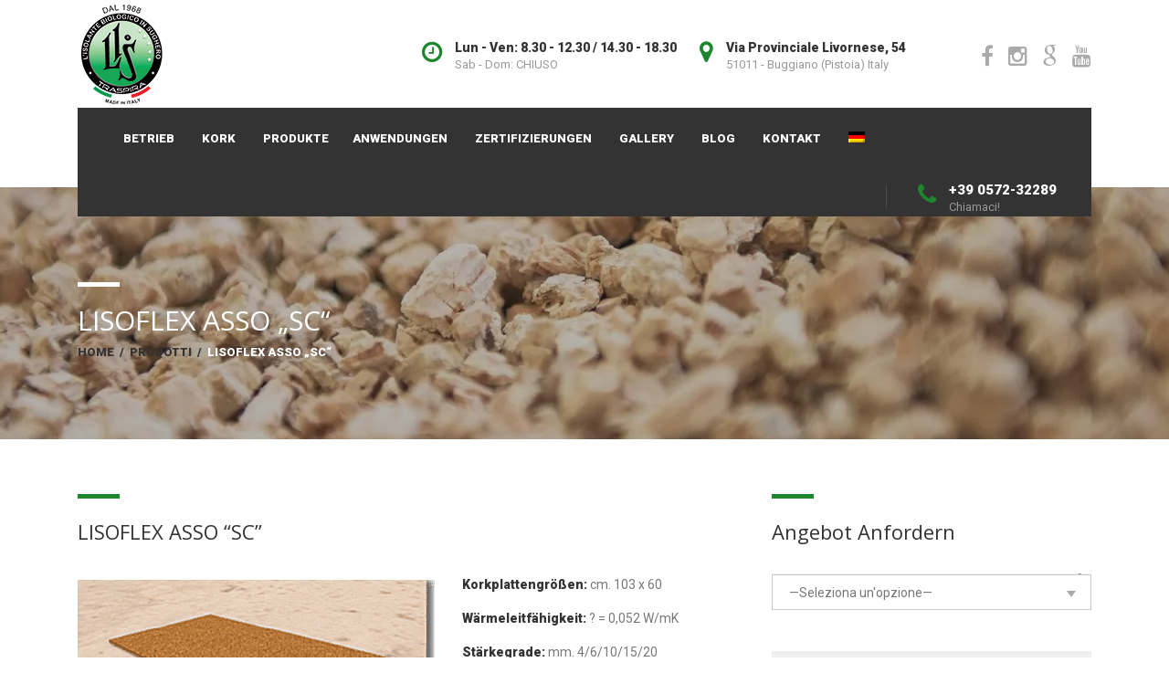

--- FILE ---
content_type: text/html; charset=UTF-8
request_url: https://www.lis.it/de/prodotti/asso-sc/
body_size: 15843
content:
<!DOCTYPE html><html lang="de-DE" class="no-js"><head><meta charset="UTF-8"><meta name="viewport" content="width=device-width, initial-scale=1"><link rel="stylesheet" media="print" onload="this.onload=null;this.media='all';" id="ao_optimized_gfonts" href="https://fonts.googleapis.com/css?family=Lato:100,300,regular,700,900%7COpen+Sans:300%7CIndie+Flower:regular%7COswald:300,regular,700%7CRoboto%3A100%2C300%2C400%2C500%2C700%2C900%2C100italic%2C300italic%2C400italic%2C500italic%2C700italic%2C900italic%7COpen+Sans%3A300%2C400%2C600%2C700%2C800%2C300italic%2C400italic%2C600italic%2C700italic%2C800italic&#038;subset=latin%2Clatin-ext&amp;display=swap" /><link rel="profile" href="https://gmpg.org/xfn/11"><link rel="pingback" href="https://www.lis.it/xmlrpc.php"><meta name='robots' content='max-image-preview:large' /><style>img:is([sizes="auto" i], [sizes^="auto," i]) { contain-intrinsic-size: 3000px 1500px }</style><link rel="alternate" hreflang="it-it" href="https://www.lis.it/prodotti/asso-sc/" /><link rel="alternate" hreflang="en-us" href="https://www.lis.it/en/prodotti/asso-sc/" /><link rel="alternate" hreflang="de-de" href="https://www.lis.it/de/prodotti/asso-sc/" /><link rel="alternate" hreflang="x-default" href="https://www.lis.it/prodotti/asso-sc/" /> <script id="cookieyes" type="text/javascript" src="https://cdn-cookieyes.com/client_data/9657ce362683531ce0fe44bf/script.js"></script> <script type="text/javascript" id="google_gtagjs-js-consent-mode-data-layer">window.dataLayer = window.dataLayer || [];function gtag(){dataLayer.push(arguments);}
gtag('consent', 'default', {"ad_personalization":"denied","ad_storage":"denied","ad_user_data":"denied","analytics_storage":"denied","functionality_storage":"denied","security_storage":"denied","personalization_storage":"denied","region":["AT","BE","BG","CH","CY","CZ","DE","DK","EE","ES","FI","FR","GB","GR","HR","HU","IE","IS","IT","LI","LT","LU","LV","MT","NL","NO","PL","PT","RO","SE","SI","SK"],"wait_for_update":500});
window._googlesitekitConsentCategoryMap = {"statistics":["analytics_storage"],"marketing":["ad_storage","ad_user_data","ad_personalization"],"functional":["functionality_storage","security_storage"],"preferences":["personalization_storage"]};
window._googlesitekitConsents = {"ad_personalization":"denied","ad_storage":"denied","ad_user_data":"denied","analytics_storage":"denied","functionality_storage":"denied","security_storage":"denied","personalization_storage":"denied","region":["AT","BE","BG","CH","CY","CZ","DE","DK","EE","ES","FI","FR","GB","GR","HR","HU","IE","IS","IT","LI","LT","LU","LV","MT","NL","NO","PL","PT","RO","SE","SI","SK"],"wait_for_update":500};</script> <title>Asso Sc - Lisoflex - Lis - Italienische Korkverarbeitung</title><meta name="description" content="Lisoflex Asso Sc Lis Italienische Korkverarbeitung. Korkplattengrößen: cm. 103 x 60, wärmeleitfähigkeit: ? = 0,043 W/mK, stärkegrade: mm. 6/10/20/30." /><meta name="robots" content="index, follow" /><meta name="googlebot" content="index, follow, max-snippet:-1, max-image-preview:large, max-video-preview:-1" /><meta name="bingbot" content="index, follow, max-snippet:-1, max-image-preview:large, max-video-preview:-1" /><link rel="canonical" href="https://www.lis.it/de/prodotti/asso-sc/" /><meta property="og:locale" content="de_DE" /><meta property="og:type" content="article" /><meta property="og:title" content="Asso Sc - Lisoflex - Lis - Italienische Korkverarbeitung" /><meta property="og:description" content="Lisoflex Asso Sc Lis Italienische Korkverarbeitung. Korkplattengrößen: cm. 103 x 60, wärmeleitfähigkeit: ? = 0,043 W/mK, stärkegrade: mm. 6/10/20/30." /><meta property="og:url" content="https://www.lis.it/de/prodotti/asso-sc/" /><meta property="og:site_name" content="Lis" /><meta property="article:publisher" content="https://www.facebook.com/LIS-Lavorazione-italiana-Sughero-srl-164982046894512/?fref=ts" /><meta property="article:modified_time" content="2020-12-14T09:54:50+00:00" /><meta property="og:image" content="https://www.lis.it/wp-content/uploads/2016/04/pannello_assosc_400-concentrate.png" /><meta property="og:image:width" content="391" /><meta property="og:image:height" content="210" /><meta name="twitter:card" content="summary" /> <script type="application/ld+json" class="yoast-schema-graph">{"@context":"https://schema.org","@graph":[{"@type":"Organization","@id":"https://www.lis.it/de/#organization","name":"Lis","url":"https://www.lis.it/de/","sameAs":["https://www.facebook.com/LIS-Lavorazione-italiana-Sughero-srl-164982046894512/?fref=ts"],"logo":{"@type":"ImageObject","@id":"https://www.lis.it/de/#logo","inLanguage":"de","url":"https://www.lis.it/wp-content/uploads/2016/05/logo-lis-2.jpg","width":241,"height":117,"caption":"Lis"},"image":{"@id":"https://www.lis.it/de/#logo"}},{"@type":"WebSite","@id":"https://www.lis.it/de/#website","url":"https://www.lis.it/de/","name":"Lis","description":"Lavorazione Sughero","publisher":{"@id":"https://www.lis.it/de/#organization"},"potentialAction":[{"@type":"SearchAction","target":"https://www.lis.it/de/?s={search_term_string}","query-input":"required name=search_term_string"}],"inLanguage":"de"},{"@type":"ImageObject","@id":"https://www.lis.it/de/prodotti/asso-sc/#primaryimage","inLanguage":"de","url":"https://www.lis.it/wp-content/uploads/2016/04/pannello_assosc_400-concentrate.png","width":391,"height":210},{"@type":"WebPage","@id":"https://www.lis.it/de/prodotti/asso-sc/#webpage","url":"https://www.lis.it/de/prodotti/asso-sc/","name":"Asso Sc - Lisoflex - Lis - Italienische Korkverarbeitung","isPartOf":{"@id":"https://www.lis.it/de/#website"},"primaryImageOfPage":{"@id":"https://www.lis.it/de/prodotti/asso-sc/#primaryimage"},"datePublished":"2016-04-14T14:05:50+00:00","dateModified":"2020-12-14T09:54:50+00:00","description":"Lisoflex Asso Sc Lis Italienische Korkverarbeitung. Korkplattengr\u00f6\u00dfen: cm. 103 x 60, w\u00e4rmeleitf\u00e4higkeit:\u00a0? = 0,043 W/mK, st\u00e4rkegrade:\u00a0mm. 6/10/20/30.","inLanguage":"de","potentialAction":[{"@type":"ReadAction","target":["https://www.lis.it/de/prodotti/asso-sc/"]}]}]}</script> <link rel='dns-prefetch' href='//www.googletagmanager.com' /><link href='https://fonts.gstatic.com' crossorigin='anonymous' rel='preconnect' /><link rel="alternate" type="application/rss+xml" title="Lis &raquo; Feed" href="https://www.lis.it/de/feed/" />  <script type="text/javascript">window._wpemojiSettings = {"baseUrl":"https:\/\/s.w.org\/images\/core\/emoji\/16.0.1\/72x72\/","ext":".png","svgUrl":"https:\/\/s.w.org\/images\/core\/emoji\/16.0.1\/svg\/","svgExt":".svg","source":{"concatemoji":"https:\/\/www.lis.it\/wp-includes\/js\/wp-emoji-release.min.js?ver=c62b161290a6663114e6803c66e64176"}};
/*! This file is auto-generated */
!function(s,n){var o,i,e;function c(e){try{var t={supportTests:e,timestamp:(new Date).valueOf()};sessionStorage.setItem(o,JSON.stringify(t))}catch(e){}}function p(e,t,n){e.clearRect(0,0,e.canvas.width,e.canvas.height),e.fillText(t,0,0);var t=new Uint32Array(e.getImageData(0,0,e.canvas.width,e.canvas.height).data),a=(e.clearRect(0,0,e.canvas.width,e.canvas.height),e.fillText(n,0,0),new Uint32Array(e.getImageData(0,0,e.canvas.width,e.canvas.height).data));return t.every(function(e,t){return e===a[t]})}function u(e,t){e.clearRect(0,0,e.canvas.width,e.canvas.height),e.fillText(t,0,0);for(var n=e.getImageData(16,16,1,1),a=0;a<n.data.length;a++)if(0!==n.data[a])return!1;return!0}function f(e,t,n,a){switch(t){case"flag":return n(e,"\ud83c\udff3\ufe0f\u200d\u26a7\ufe0f","\ud83c\udff3\ufe0f\u200b\u26a7\ufe0f")?!1:!n(e,"\ud83c\udde8\ud83c\uddf6","\ud83c\udde8\u200b\ud83c\uddf6")&&!n(e,"\ud83c\udff4\udb40\udc67\udb40\udc62\udb40\udc65\udb40\udc6e\udb40\udc67\udb40\udc7f","\ud83c\udff4\u200b\udb40\udc67\u200b\udb40\udc62\u200b\udb40\udc65\u200b\udb40\udc6e\u200b\udb40\udc67\u200b\udb40\udc7f");case"emoji":return!a(e,"\ud83e\udedf")}return!1}function g(e,t,n,a){var r="undefined"!=typeof WorkerGlobalScope&&self instanceof WorkerGlobalScope?new OffscreenCanvas(300,150):s.createElement("canvas"),o=r.getContext("2d",{willReadFrequently:!0}),i=(o.textBaseline="top",o.font="600 32px Arial",{});return e.forEach(function(e){i[e]=t(o,e,n,a)}),i}function t(e){var t=s.createElement("script");t.src=e,t.defer=!0,s.head.appendChild(t)}"undefined"!=typeof Promise&&(o="wpEmojiSettingsSupports",i=["flag","emoji"],n.supports={everything:!0,everythingExceptFlag:!0},e=new Promise(function(e){s.addEventListener("DOMContentLoaded",e,{once:!0})}),new Promise(function(t){var n=function(){try{var e=JSON.parse(sessionStorage.getItem(o));if("object"==typeof e&&"number"==typeof e.timestamp&&(new Date).valueOf()<e.timestamp+604800&&"object"==typeof e.supportTests)return e.supportTests}catch(e){}return null}();if(!n){if("undefined"!=typeof Worker&&"undefined"!=typeof OffscreenCanvas&&"undefined"!=typeof URL&&URL.createObjectURL&&"undefined"!=typeof Blob)try{var e="postMessage("+g.toString()+"("+[JSON.stringify(i),f.toString(),p.toString(),u.toString()].join(",")+"));",a=new Blob([e],{type:"text/javascript"}),r=new Worker(URL.createObjectURL(a),{name:"wpTestEmojiSupports"});return void(r.onmessage=function(e){c(n=e.data),r.terminate(),t(n)})}catch(e){}c(n=g(i,f,p,u))}t(n)}).then(function(e){for(var t in e)n.supports[t]=e[t],n.supports.everything=n.supports.everything&&n.supports[t],"flag"!==t&&(n.supports.everythingExceptFlag=n.supports.everythingExceptFlag&&n.supports[t]);n.supports.everythingExceptFlag=n.supports.everythingExceptFlag&&!n.supports.flag,n.DOMReady=!1,n.readyCallback=function(){n.DOMReady=!0}}).then(function(){return e}).then(function(){var e;n.supports.everything||(n.readyCallback(),(e=n.source||{}).concatemoji?t(e.concatemoji):e.wpemoji&&e.twemoji&&(t(e.twemoji),t(e.wpemoji)))}))}((window,document),window._wpemojiSettings);</script> <link rel='stylesheet' id='dashicons-css' href='https://www.lis.it/wp-includes/css/dashicons.min.css?ver=c62b161290a6663114e6803c66e64176' type='text/css' media='all' /><link rel='stylesheet' id='wp-jquery-ui-dialog-css' href='https://www.lis.it/wp-includes/css/jquery-ui-dialog.min.css?ver=c62b161290a6663114e6803c66e64176' type='text/css' media='all' /><link rel='stylesheet' id='layerslider-css' href='https://www.lis.it/wp-content/plugins/LayerSlider/assets/static/layerslider/css/layerslider.css?ver=6.11.8' type='text/css' media='all' /><style id='wp-emoji-styles-inline-css' type='text/css'>img.wp-smiley, img.emoji {
		display: inline !important;
		border: none !important;
		box-shadow: none !important;
		height: 1em !important;
		width: 1em !important;
		margin: 0 0.07em !important;
		vertical-align: -0.1em !important;
		background: none !important;
		padding: 0 !important;
	}</style><link rel='stylesheet' id='wp-block-library-css' href='https://www.lis.it/wp-includes/css/dist/block-library/style.min.css?ver=c62b161290a6663114e6803c66e64176' type='text/css' media='all' /><style id='classic-theme-styles-inline-css' type='text/css'>/*! This file is auto-generated */
.wp-block-button__link{color:#fff;background-color:#32373c;border-radius:9999px;box-shadow:none;text-decoration:none;padding:calc(.667em + 2px) calc(1.333em + 2px);font-size:1.125em}.wp-block-file__button{background:#32373c;color:#fff;text-decoration:none}</style><style id='global-styles-inline-css' type='text/css'>:root{--wp--preset--aspect-ratio--square: 1;--wp--preset--aspect-ratio--4-3: 4/3;--wp--preset--aspect-ratio--3-4: 3/4;--wp--preset--aspect-ratio--3-2: 3/2;--wp--preset--aspect-ratio--2-3: 2/3;--wp--preset--aspect-ratio--16-9: 16/9;--wp--preset--aspect-ratio--9-16: 9/16;--wp--preset--color--black: #000000;--wp--preset--color--cyan-bluish-gray: #abb8c3;--wp--preset--color--white: #ffffff;--wp--preset--color--pale-pink: #f78da7;--wp--preset--color--vivid-red: #cf2e2e;--wp--preset--color--luminous-vivid-orange: #ff6900;--wp--preset--color--luminous-vivid-amber: #fcb900;--wp--preset--color--light-green-cyan: #7bdcb5;--wp--preset--color--vivid-green-cyan: #00d084;--wp--preset--color--pale-cyan-blue: #8ed1fc;--wp--preset--color--vivid-cyan-blue: #0693e3;--wp--preset--color--vivid-purple: #9b51e0;--wp--preset--gradient--vivid-cyan-blue-to-vivid-purple: linear-gradient(135deg,rgba(6,147,227,1) 0%,rgb(155,81,224) 100%);--wp--preset--gradient--light-green-cyan-to-vivid-green-cyan: linear-gradient(135deg,rgb(122,220,180) 0%,rgb(0,208,130) 100%);--wp--preset--gradient--luminous-vivid-amber-to-luminous-vivid-orange: linear-gradient(135deg,rgba(252,185,0,1) 0%,rgba(255,105,0,1) 100%);--wp--preset--gradient--luminous-vivid-orange-to-vivid-red: linear-gradient(135deg,rgba(255,105,0,1) 0%,rgb(207,46,46) 100%);--wp--preset--gradient--very-light-gray-to-cyan-bluish-gray: linear-gradient(135deg,rgb(238,238,238) 0%,rgb(169,184,195) 100%);--wp--preset--gradient--cool-to-warm-spectrum: linear-gradient(135deg,rgb(74,234,220) 0%,rgb(151,120,209) 20%,rgb(207,42,186) 40%,rgb(238,44,130) 60%,rgb(251,105,98) 80%,rgb(254,248,76) 100%);--wp--preset--gradient--blush-light-purple: linear-gradient(135deg,rgb(255,206,236) 0%,rgb(152,150,240) 100%);--wp--preset--gradient--blush-bordeaux: linear-gradient(135deg,rgb(254,205,165) 0%,rgb(254,45,45) 50%,rgb(107,0,62) 100%);--wp--preset--gradient--luminous-dusk: linear-gradient(135deg,rgb(255,203,112) 0%,rgb(199,81,192) 50%,rgb(65,88,208) 100%);--wp--preset--gradient--pale-ocean: linear-gradient(135deg,rgb(255,245,203) 0%,rgb(182,227,212) 50%,rgb(51,167,181) 100%);--wp--preset--gradient--electric-grass: linear-gradient(135deg,rgb(202,248,128) 0%,rgb(113,206,126) 100%);--wp--preset--gradient--midnight: linear-gradient(135deg,rgb(2,3,129) 0%,rgb(40,116,252) 100%);--wp--preset--font-size--small: 13px;--wp--preset--font-size--medium: 20px;--wp--preset--font-size--large: 36px;--wp--preset--font-size--x-large: 42px;--wp--preset--spacing--20: 0.44rem;--wp--preset--spacing--30: 0.67rem;--wp--preset--spacing--40: 1rem;--wp--preset--spacing--50: 1.5rem;--wp--preset--spacing--60: 2.25rem;--wp--preset--spacing--70: 3.38rem;--wp--preset--spacing--80: 5.06rem;--wp--preset--shadow--natural: 6px 6px 9px rgba(0, 0, 0, 0.2);--wp--preset--shadow--deep: 12px 12px 50px rgba(0, 0, 0, 0.4);--wp--preset--shadow--sharp: 6px 6px 0px rgba(0, 0, 0, 0.2);--wp--preset--shadow--outlined: 6px 6px 0px -3px rgba(255, 255, 255, 1), 6px 6px rgba(0, 0, 0, 1);--wp--preset--shadow--crisp: 6px 6px 0px rgba(0, 0, 0, 1);}:where(.is-layout-flex){gap: 0.5em;}:where(.is-layout-grid){gap: 0.5em;}body .is-layout-flex{display: flex;}.is-layout-flex{flex-wrap: wrap;align-items: center;}.is-layout-flex > :is(*, div){margin: 0;}body .is-layout-grid{display: grid;}.is-layout-grid > :is(*, div){margin: 0;}:where(.wp-block-columns.is-layout-flex){gap: 2em;}:where(.wp-block-columns.is-layout-grid){gap: 2em;}:where(.wp-block-post-template.is-layout-flex){gap: 1.25em;}:where(.wp-block-post-template.is-layout-grid){gap: 1.25em;}.has-black-color{color: var(--wp--preset--color--black) !important;}.has-cyan-bluish-gray-color{color: var(--wp--preset--color--cyan-bluish-gray) !important;}.has-white-color{color: var(--wp--preset--color--white) !important;}.has-pale-pink-color{color: var(--wp--preset--color--pale-pink) !important;}.has-vivid-red-color{color: var(--wp--preset--color--vivid-red) !important;}.has-luminous-vivid-orange-color{color: var(--wp--preset--color--luminous-vivid-orange) !important;}.has-luminous-vivid-amber-color{color: var(--wp--preset--color--luminous-vivid-amber) !important;}.has-light-green-cyan-color{color: var(--wp--preset--color--light-green-cyan) !important;}.has-vivid-green-cyan-color{color: var(--wp--preset--color--vivid-green-cyan) !important;}.has-pale-cyan-blue-color{color: var(--wp--preset--color--pale-cyan-blue) !important;}.has-vivid-cyan-blue-color{color: var(--wp--preset--color--vivid-cyan-blue) !important;}.has-vivid-purple-color{color: var(--wp--preset--color--vivid-purple) !important;}.has-black-background-color{background-color: var(--wp--preset--color--black) !important;}.has-cyan-bluish-gray-background-color{background-color: var(--wp--preset--color--cyan-bluish-gray) !important;}.has-white-background-color{background-color: var(--wp--preset--color--white) !important;}.has-pale-pink-background-color{background-color: var(--wp--preset--color--pale-pink) !important;}.has-vivid-red-background-color{background-color: var(--wp--preset--color--vivid-red) !important;}.has-luminous-vivid-orange-background-color{background-color: var(--wp--preset--color--luminous-vivid-orange) !important;}.has-luminous-vivid-amber-background-color{background-color: var(--wp--preset--color--luminous-vivid-amber) !important;}.has-light-green-cyan-background-color{background-color: var(--wp--preset--color--light-green-cyan) !important;}.has-vivid-green-cyan-background-color{background-color: var(--wp--preset--color--vivid-green-cyan) !important;}.has-pale-cyan-blue-background-color{background-color: var(--wp--preset--color--pale-cyan-blue) !important;}.has-vivid-cyan-blue-background-color{background-color: var(--wp--preset--color--vivid-cyan-blue) !important;}.has-vivid-purple-background-color{background-color: var(--wp--preset--color--vivid-purple) !important;}.has-black-border-color{border-color: var(--wp--preset--color--black) !important;}.has-cyan-bluish-gray-border-color{border-color: var(--wp--preset--color--cyan-bluish-gray) !important;}.has-white-border-color{border-color: var(--wp--preset--color--white) !important;}.has-pale-pink-border-color{border-color: var(--wp--preset--color--pale-pink) !important;}.has-vivid-red-border-color{border-color: var(--wp--preset--color--vivid-red) !important;}.has-luminous-vivid-orange-border-color{border-color: var(--wp--preset--color--luminous-vivid-orange) !important;}.has-luminous-vivid-amber-border-color{border-color: var(--wp--preset--color--luminous-vivid-amber) !important;}.has-light-green-cyan-border-color{border-color: var(--wp--preset--color--light-green-cyan) !important;}.has-vivid-green-cyan-border-color{border-color: var(--wp--preset--color--vivid-green-cyan) !important;}.has-pale-cyan-blue-border-color{border-color: var(--wp--preset--color--pale-cyan-blue) !important;}.has-vivid-cyan-blue-border-color{border-color: var(--wp--preset--color--vivid-cyan-blue) !important;}.has-vivid-purple-border-color{border-color: var(--wp--preset--color--vivid-purple) !important;}.has-vivid-cyan-blue-to-vivid-purple-gradient-background{background: var(--wp--preset--gradient--vivid-cyan-blue-to-vivid-purple) !important;}.has-light-green-cyan-to-vivid-green-cyan-gradient-background{background: var(--wp--preset--gradient--light-green-cyan-to-vivid-green-cyan) !important;}.has-luminous-vivid-amber-to-luminous-vivid-orange-gradient-background{background: var(--wp--preset--gradient--luminous-vivid-amber-to-luminous-vivid-orange) !important;}.has-luminous-vivid-orange-to-vivid-red-gradient-background{background: var(--wp--preset--gradient--luminous-vivid-orange-to-vivid-red) !important;}.has-very-light-gray-to-cyan-bluish-gray-gradient-background{background: var(--wp--preset--gradient--very-light-gray-to-cyan-bluish-gray) !important;}.has-cool-to-warm-spectrum-gradient-background{background: var(--wp--preset--gradient--cool-to-warm-spectrum) !important;}.has-blush-light-purple-gradient-background{background: var(--wp--preset--gradient--blush-light-purple) !important;}.has-blush-bordeaux-gradient-background{background: var(--wp--preset--gradient--blush-bordeaux) !important;}.has-luminous-dusk-gradient-background{background: var(--wp--preset--gradient--luminous-dusk) !important;}.has-pale-ocean-gradient-background{background: var(--wp--preset--gradient--pale-ocean) !important;}.has-electric-grass-gradient-background{background: var(--wp--preset--gradient--electric-grass) !important;}.has-midnight-gradient-background{background: var(--wp--preset--gradient--midnight) !important;}.has-small-font-size{font-size: var(--wp--preset--font-size--small) !important;}.has-medium-font-size{font-size: var(--wp--preset--font-size--medium) !important;}.has-large-font-size{font-size: var(--wp--preset--font-size--large) !important;}.has-x-large-font-size{font-size: var(--wp--preset--font-size--x-large) !important;}
:where(.wp-block-post-template.is-layout-flex){gap: 1.25em;}:where(.wp-block-post-template.is-layout-grid){gap: 1.25em;}
:where(.wp-block-columns.is-layout-flex){gap: 2em;}:where(.wp-block-columns.is-layout-grid){gap: 2em;}
:root :where(.wp-block-pullquote){font-size: 1.5em;line-height: 1.6;}</style><link rel='stylesheet' id='contact-form-7-css' href='https://www.lis.it/wp-content/plugins/contact-form-7/includes/css/styles.css?ver=6.1.2' type='text/css' media='all' /><link rel='stylesheet' id='rs-plugin-settings-css' href='https://www.lis.it/wp-content/plugins/revslider/public/assets/css/settings.css?ver=5.1.6' type='text/css' media='all' /><style id='rs-plugin-settings-inline-css' type='text/css'>@import url(https://fonts.googleapis.com/css?family=Open+Sans:400,800,300,700);.tp-caption.roundedimage img{-webkit-border-radius:300px;  -moz-border-radius:300px;  border-radius:300px}</style><link rel='stylesheet' id='sdm-styles-css' href='https://www.lis.it/wp-content/plugins/simple-download-monitor/css/sdm_wp_styles.css?ver=c62b161290a6663114e6803c66e64176' type='text/css' media='all' /><link rel='stylesheet' id='font-awesome-css' href='https://www.lis.it/wp-content/plugins/js_composer/assets/lib/bower/font-awesome/css/font-awesome.min.css?ver=4.11.2.1' type='text/css' media='all' /><link rel='stylesheet' id='wpml-legacy-dropdown-0-css' href='//www.lis.it/wp-content/plugins/sitepress-multilingual-cms/templates/language-switchers/legacy-dropdown/style.min.css?ver=1' type='text/css' media='all' /><style id='wpml-legacy-dropdown-0-inline-css' type='text/css'>.wpml-ls-statics-shortcode_actions{background-color:#ffffff;}.wpml-ls-statics-shortcode_actions, .wpml-ls-statics-shortcode_actions .wpml-ls-sub-menu, .wpml-ls-statics-shortcode_actions a {border-color:#cdcdcd;}.wpml-ls-statics-shortcode_actions a {color:#444444;background-color:#ffffff;}.wpml-ls-statics-shortcode_actions a:hover,.wpml-ls-statics-shortcode_actions a:focus {color:#000000;background-color:#eeeeee;}.wpml-ls-statics-shortcode_actions .wpml-ls-current-language>a {color:#444444;background-color:#ffffff;}.wpml-ls-statics-shortcode_actions .wpml-ls-current-language:hover>a, .wpml-ls-statics-shortcode_actions .wpml-ls-current-language>a:focus {color:#000000;background-color:#eeeeee;}</style><link rel='stylesheet' id='wpml-menu-item-0-css' href='//www.lis.it/wp-content/plugins/sitepress-multilingual-cms/templates/language-switchers/menu-item/style.min.css?ver=1' type='text/css' media='all' /><link rel='stylesheet' id='wp-lightbox-2.min.css-css' href='https://www.lis.it/wp-content/plugins/wp-lightbox-2/styles/lightbox.min.css?ver=1.3.4' type='text/css' media='all' /><link rel='stylesheet' id='normalize.css-css' href='https://www.lis.it/wp-content/themes/bestbuild/assets/css/normalize.css?ver=1.0' type='text/css' media='all' /><link rel='stylesheet' id='bootstrap.min.css-css' href='https://www.lis.it/wp-content/themes/bestbuild/assets/css/bootstrap.min.css?ver=1.0' type='text/css' media='all' /><link rel='stylesheet' id='parent-style-css' href='https://www.lis.it/wp-content/themes/bestbuild/style.css?ver=c62b161290a6663114e6803c66e64176' type='text/css' media='all' /><link rel='stylesheet' id='icomoon.css-css' href='https://www.lis.it/wp-content/themes/bestbuild/assets/css/icomoon.css?ver=1.0' type='text/css' media='all' /><link rel='stylesheet' id='font-awesome.min.css-css' href='https://www.lis.it/wp-content/themes/bestbuild/assets/css/font-awesome.min.css?ver=1.0' type='text/css' media='all' /><link rel='stylesheet' id='theme-style-css' href='https://www.lis.it/wp-content/themes/bestbuild-child/style.css?ver=1.0' type='text/css' media='all' /><link rel='stylesheet' id='select2.css-css' href='https://www.lis.it/wp-content/themes/bestbuild/assets/css/select2.css?ver=1.0' type='text/css' media='all' /><link rel='stylesheet' id='vc.css-css' href='https://www.lis.it/wp-content/themes/bestbuild/assets/css/vc.css?ver=1.0' type='text/css' media='all' /><link rel='stylesheet' id='mobile.css-css' href='https://www.lis.it/wp-content/themes/bestbuild/assets/css/mobile.css?ver=1.0' type='text/css' media='all' /><link rel='stylesheet' id='skin_custom_color-css' href='https://www.lis.it/wp-content/themes/bestbuild/assets/css/skin_custom_color.css?ver=1.0' type='text/css' media='all' /><link rel='stylesheet' id='js_composer_front-css' href='https://www.lis.it/wp-content/plugins/js_composer/assets/css/js_composer.min.css?ver=4.11.2.1' type='text/css' media='all' /> <script type="text/javascript" src="https://www.lis.it/wp-content/plugins/enable-jquery-migrate-helper/js/jquery/jquery-1.12.4-wp.js?ver=1.12.4-wp" id="jquery-core-js"></script> <script type="text/javascript" src="https://www.lis.it/wp-content/plugins/enable-jquery-migrate-helper/js/jquery-migrate/jquery-migrate-1.4.1-wp.js?ver=1.4.1-wp" id="jquery-migrate-js"></script> <script type="text/javascript" id="cookie-law-info-wca-js-before">const _ckyGsk = true;</script> <script type="text/javascript" src="https://www.lis.it/wp-content/plugins/cookie-law-info/lite/frontend/js/wca.min.js?ver=3.3.5" id="cookie-law-info-wca-js"></script> <script type="text/javascript" id="layerslider-utils-js-extra">var LS_Meta = {"v":"6.11.8","fixGSAP":"1"};</script> <script type="text/javascript" src="https://www.lis.it/wp-content/plugins/LayerSlider/assets/static/layerslider/js/layerslider.utils.js?ver=6.11.8" id="layerslider-utils-js"></script> <script type="text/javascript" src="https://www.lis.it/wp-content/plugins/LayerSlider/assets/static/layerslider/js/layerslider.kreaturamedia.jquery.js?ver=6.11.8" id="layerslider-js"></script> <script type="text/javascript" src="https://www.lis.it/wp-content/plugins/LayerSlider/assets/static/layerslider/js/layerslider.transitions.js?ver=6.11.8" id="layerslider-transitions-js"></script> <script type="text/javascript" src="https://www.lis.it/wp-content/plugins/revslider/public/assets/js/jquery.themepunch.tools.min.js?ver=5.1.6" id="tp-tools-js"></script> <script type="text/javascript" src="https://www.lis.it/wp-content/plugins/revslider/public/assets/js/jquery.themepunch.revolution.min.js?ver=5.1.6" id="revmin-js"></script> <script type="text/javascript" id="sdm-scripts-js-extra">var sdm_ajax_script = {"ajaxurl":"https:\/\/www.lis.it\/wp-admin\/admin-ajax.php"};</script> <script type="text/javascript" src="https://www.lis.it/wp-content/plugins/simple-download-monitor/js/sdm_wp_scripts.js?ver=c62b161290a6663114e6803c66e64176" id="sdm-scripts-js"></script> <script type="text/javascript" src="//www.lis.it/wp-content/plugins/sitepress-multilingual-cms/templates/language-switchers/legacy-dropdown/script.min.js?ver=1" id="wpml-legacy-dropdown-0-js"></script> 
 <script type="text/javascript" src="https://www.googletagmanager.com/gtag/js?id=GT-M385PRZG" id="google_gtagjs-js" async></script> <script type="text/javascript" id="google_gtagjs-js-after">window.dataLayer = window.dataLayer || [];function gtag(){dataLayer.push(arguments);}
gtag("set","linker",{"domains":["www.lis.it"]});
gtag("js", new Date());
gtag("set", "developer_id.dZTNiMT", true);
gtag("config", "GT-M385PRZG");</script> <meta name="generator" content="Powered by LayerSlider 6.11.8 - Multi-Purpose, Responsive, Parallax, Mobile-Friendly Slider Plugin for WordPress." /><link rel="https://api.w.org/" href="https://www.lis.it/de/wp-json/" /><link rel="EditURI" type="application/rsd+xml" title="RSD" href="https://www.lis.it/xmlrpc.php?rsd" /><link rel="alternate" title="oEmbed (JSON)" type="application/json+oembed" href="https://www.lis.it/de/wp-json/oembed/1.0/embed?url=https%3A%2F%2Fwww.lis.it%2Fde%2Fprodotti%2Fasso-sc%2F" /><link rel="alternate" title="oEmbed (XML)" type="text/xml+oembed" href="https://www.lis.it/de/wp-json/oembed/1.0/embed?url=https%3A%2F%2Fwww.lis.it%2Fde%2Fprodotti%2Fasso-sc%2F&#038;format=xml" /><meta name="generator" content="WPML ver:4.5.2 stt:1,3,27;" /><meta name="generator" content="Site Kit by Google 1.163.0" /> <script type="text/javascript">var ajaxurl = 'https://www.lis.it/wp-admin/admin-ajax.php';</script> <link rel="shortcut icon" type="image/x-icon" href="https://www.lis.it/wp-content/uploads/2020/12/Logo-LIS.png" /><style type="text/css">body.skin_custom_color .project_grid_switcher:hover{
					color: #1e862d !important;
				}
				body.skin_custom_color .slick_prev:hover,
				body.skin_custom_color .slick_next:hover,
				body.skin_custom_color .tp-leftarrow.default:hover,
				body.skin_custom_color .tp-rightarrow.default:hover,
				body.skin_custom_color .ls-construct .ls-nav-prev:hover,
				body.skin_custom_color .ls-construct .ls-nav-next:hover{
					border-color: #1e862d !important;
				}</style><style id="stm_custom_css" type="text/css">.footer_widgets_wrapper .widgets { margin: -17px -15px; font-size: 0; } .pippo{ line-height: normal; outline: none; padding: 0; margin: 0; border: 0; text-shadow: 1px 1px 4px rgba(0, 0, 0, 1); } .top_nav .top_nav_wrapper > ul > li.menu-item-has-children > a { padding-right: 11px !important; } .ngg-breadcrumb { padding-left: 10px !important; } .footer_wrapper { background: #2A3C2C !important; } .footer_widgets_wrapper { background: #273929 !important; }</style><meta name="generator" content="Powered by Visual Composer - drag and drop page builder for WordPress."/> <!--[if lte IE 9]><link rel="stylesheet" type="text/css" href="https://www.lis.it/wp-content/plugins/js_composer/assets/css/vc_lte_ie9.min.css" media="screen"><![endif]--><!--[if IE  8]><link rel="stylesheet" type="text/css" href="https://www.lis.it/wp-content/plugins/js_composer/assets/css/vc-ie8.min.css" media="screen"><![endif]--><meta name="generator" content="Powered by Slider Revolution 5.1.6 - responsive, Mobile-Friendly Slider Plugin for WordPress with comfortable drag and drop interface." /><style type="text/css" id="wp-custom-css">/*
Puoi aggiungere qui il tuo codice CSS.

Per maggiori informazioni consulta la documentazione (fai clic sull'icona superiore con il punto interrogativo).
*/
.staff-directory div div:nth-child(4){display: none;}


body .wpb_content_element .wpb_tour_tabs_wrapper .wpb_tabs_nav a {
color: #000 !important;
}
body.skin_green .entry-header {
    background-image: url(https://www.lis.it/wp-content/webp-express/webp-images/doc-root/wp-content/uploads/2016/04/slide-briciole-1.jpg.webp);
    background-position: center;
    background-repeat: repeat-y;
}
.top_nav .top_nav_wrapper > ul > li > a, .top_nav .main_menu_nav > ul > li > a {
    padding: 21px 15px;
}</style><style type="text/css" title="dynamic-css" class="options-output">.logo, body.header_style_dark .logo{margin-top:10px;margin-right:-30px;margin-bottom:-60px;}.logo img{height:117px;width:323px;}
body.skin_custom_color #magic-line,
body.skin_custom_color h1:before,
body.skin_custom_color .h1:before,
body.skin_custom_color h2:before,
body.skin_custom_color .h2:before,
body.skin_custom_color h3:before,
body.skin_custom_color .h3:before,
body.skin_custom_color h4:before,
body.skin_custom_color .h4:before,
body.skin_custom_color h5:before,
body.skin_custom_color .h5:before,
body.skin_custom_color h6:before,
body.skin_custom_color .h6:before,
body.skin_custom_color .button,
body.skin_custom_color .form-submit .submit,
body.skin_custom_color .button.white:hover,
body.skin_custom_color .button.white:active,
body.skin_custom_color .button.white:focus,
body.skin_custom_color .button.grey:hover,
body.skin_custom_color .button.grey:active,
body.skin_custom_color .button.grey:focus,
body.skin_custom_color .button_3d span,
body.skin_custom_color .button_3d.white span::before,
body.skin_custom_color .button_3d.white:hover span::before,
body.skin_custom_color .button_3d.white:focus span::before,
body.skin_custom_color .slider_line,
body.skin_custom_color .entry-header,
body.skin_custom_color .projects_tabs h2:before,
body.skin_custom_color .footer_widgets .widget_title h4:before,
body.skin_custom_color .slick_prev:hover,
body.skin_custom_color .slick_next:hover,
body.skin_custom_color .slick-dots li.slick-active button,
body.skin_custom_color .icon_button a:hover,
body.skin_custom_color .icon_button.skype a,
body.skin_custom_color .project_grid_filter ul li.active a,
body.skin_custom_color .project_grid .project .view_more:hover,
body.skin_custom_color .project_grid .project .view_more:active,
body.skin_custom_color .project_grid .project .view_more:focus,
body.skin_custom_color .projects_carousel .project .view_more:hover,
body.skin_custom_color .projects_carousel .project .view_more:active,
body.skin_custom_color .projects_carousel .project .view_more:focus,
body.skin_custom_color .our_partners > ul > li:hover .text h5:before,
body.skin_custom_color .page-numbers .page-numbers:hover,
body.skin_custom_color .page-numbers .page-numbers.current,
body.skin_custom_color .page-links > span,
body.skin_custom_color .page-links > a:hover,
body.skin_custom_color .widget_tag_cloud .tagcloud a:hover,
body.skin_custom_color .widget_recent_entries li:hover:before,
body.skin_custom_color .stm_post_tags a:hover,
body.skin_custom_color .tp-leftarrow.default:hover,
body.skin_custom_color .tp-rightarrow.default:hover,
body.skin_custom_color .page_404 .button:hover,
body.skin_custom_color .vc_call_to_action,
body.skin_custom_color .vc_custom_heading > *:before,
body.skin_custom_color .wpb_accordion .wpb_accordion_wrapper .wpb_accordion_header.ui-state-active a,
body.skin_custom_color .vc_grid-item.services:hover .vc_gitem-post-data-source-post_title > *:before,
body.skin_custom_color .vc_btn-orange,
body.skin_custom_color a.vc_btn-orange,
body.skin_custom_color button.vc_btn-orange,
body.skin_custom_color .wpb_content_element .wpb_tabs_nav li.ui-tabs-active:before,
body.skin_custom_color.woocommerce div.product .product_meta .tagged_as a:hover,
body.skin_custom_color .woocommerce-tabs:before,
body.skin_custom_color .woocommerce .quantity_actions span:hover,
body.skin_custom_color .button.button-outline:active,
body.skin_custom_color .button.button-outline:focus,
body.skin_custom_color .button.button-outline:hover,
body.skin_custom_color.woocommerce form.woocommerce-product-search:hover:before,
body.skin_custom_color.woocommerce .widget_price_filter .ui-slider .ui-slider-handle,
body.skin_custom_color .woocommerce.widget_product_tag_cloud .tagcloud a:hover,
body.skin_custom_color #frontend_customizer_button,
body.skin_custom_color .customizer_reset_button:hover,
body.skin_custom_color .widget.widget_calendar #today,
body.skin_custom_color .widget.widget_recent_comments ul li:hover:before,
body.skin_custom_color .ls-construct .ls-nav-prev:hover,
body.skin_custom_color .ls-construct .ls-nav-next:hover,
body.skin_custom_color .vacancy_table th.headerSortDown,
body.skin_custom_color .vacancy_table th.headerSortUp,
body.skin_custom_color .vc_btn3.vc_btn3-color-grey.vc_btn3-style-outline:hover,
body.skin_custom_color .vc_btn3.vc_btn3-color-grey.vc_btn3-style-outline:focus,
body.skin_custom_color .wpb_tour .ui-tabs-nav li.ui-tabs-active a:before,
body.skin_custom_color .widget_search button[type="submit"]:hover,
body.skin_custom_color .select2-container--default .select2-results__option--highlighted[aria-selected],
body.skin_custom_color.woocommerce .quantity_actions span:hover,
body.skin_custom_color .ls-l.layer_line,
body.skin_custom_color .button.dark:hover,
body.skin_custom_color .button.dark:active,
body.skin_custom_color .button.dark:focus,
body.skin_custom_color .top_bar_info_switcher .active,
body.skin_custom_color .top_bar_info_switcher ul
{background-color:#1e862d;}
body.skin_custom_color a:hover,
body.skin_custom_color a:active,
body.skin_custom_color a:focus,
body.skin_custom_color .icon_text .icon,
body.skin_custom_color mark,
body.skin_custom_color .header_socials a:hover,
body.skin_custom_color .icon_text .icon,
body.skin_custom_color .entry-header .entry-title-right .button.cart_link .fa,
body.skin_custom_color .info_box ul li:before,
body.skin_custom_color .text_block ul li:before,
body.skin_custom_color .comment-info ul li:before,
body.skin_custom_color .wpb_content_element ul li:before,
body.skin_custom_color .projects_tabs .tabs a:hover,
body.skin_custom_color .projects_tabs .tabs a.active,
body.skin_custom_color .icon_box .icon,
body.skin_custom_color .stats_counter .icon,
body.skin_custom_color .posts_grid .sticky h4 a,
body.skin_custom_color .posts_grid .post_date .fa,
body.skin_custom_color .prev_next_post a:hover,
body.skin_custom_color .wpb_gallery_slidesslick_slider_2.slider_main .slider_info span,
body.skin_custom_color .widget_pages.vc_widgets li a:hover,
body.skin_custom_color .widget_pages.vc_widgets li.current_page_item a,
body.skin_custom_color .our_partners .text h5 a:hover,
body.skin_custom_color .stm_staff_2 .staff_socials li a:hover,
body.skin_custom_color .stm_post_details .comments_num .fa,
body.skin_custom_color ul.comment-list .comment .comment-meta a:hover,
body.skin_custom_color .comment-awaiting-moderation,
body.skin_custom_color .vc_call_to_action a.vc_btn:after,
body.skin_custom_color .wpb_accordion .wpb_accordion_wrapper .wpb_accordion_header a:hover,
body.skin_custom_color .wpb_wrapper .widget_contacts .icon,
body.skin_custom_color .vc_grid-item.services .vc_gitem-post-data-source-post_title a:hover,
body.skin_custom_color .vc_gitem-post-data-source-post_date:before,
body.skin_custom_color ul.products .added_to_cart:before,
body.skin_custom_color ul.products .added_to_cart:hover,
body.skin_custom_color.woocommerce-page p.stars a,
body.skin_custom_color .woocommerce .shop_table.cart td.product-remove a:hover,
body.skin_custom_color .woocommerce .shop_table.cart td.product-name a:hover,
body.skin_custom_color .widget_shopping_cart .cart_list li a.remove:hover,
body.skin_custom_color .widget_product_categories > ul > li:before,
body.skin_custom_color .widget_product_categories > ul > li > a:hover,
body.skin_custom_color.woocommerce .product_list_widget a:hover,
body.skin_custom_color.woocommerce .product_list_widget .product-title:hover,
body.skin_custom_color .widget.widget_nav_menu .menu > li > a:hover,
body.skin_custom_color .widget.widget_nav_menu.footer_widgets .menu > li > a:hover,
body.skin_custom_color .mobile_header .top_nav_mobile .main_menu_nav li.current_page_item > a,
body.skin_custom_color .mobile_header .top_nav_mobile .main_menu_nav > li.current_page_item.menu-item-has-children .arrow,
body.skin_custom_color .mobile_header .top_nav_mobile .main_menu_nav li.current-menu-parent > a,
body.skin_custom_color .mobile_header .top_nav_mobile .main_menu_nav > li.current-menu-parent.menu-item-has-children .arrow,
body.skin_custom_color .widget.footer_widgets ul li:before,
body.skin_custom_color .info_box .read_more:hover,
body.skin_custom_color .projects_tabs h2 a:hover,
body.skin_custom_color .vc_custom_heading a:hover,
body.skin_custom_color #stm_wpml_lang_switcher li a:hover,
body.skin_custom_color .vacancy_table th:hover:after,
body.skin_custom_color .wpb_content_element .dropcarps_bordered:first-letter,
body.skin_custom_color .wpb_content_element ul.style_1 li:before,
body.skin_custom_color ul.style_1 li:before,
body.skin_custom_color .wpb_content_element ul.style_2 li:before,
body.skin_custom_color ul.style_2 li:before,
body.skin_custom_color .wpb_content_element ul.style_3 li:before,
body.skin_custom_color ul.style_3 li:before,
body.skin_custom_color .wpb_content_element ul.style_4 li:before,
body.skin_custom_color ul.style_4 li:before,
body.skin_custom_color .wpb_content_element ul.style_5 li:before,
body.skin_custom_color ul.style_5 li:before,
body.skin_custom_color .pricing-table_content ul li:before,
body.skin_custom_color .project_grid_filter ul li a:hover,
body.skin_custom_color.header_style_2 .header_socials a:hover,
body.skin_custom_color.header_style_2 .breadcrumbs .current,
body.skin_custom_color.header_style_transparent .top_nav .top_nav_wrapper > ul > li > a:hover,
body.skin_custom_color.header_style_transparent .top_nav .main_menu_nav > ul > li > a:hover,
body.skin_custom_color.header_style_transparent .top_nav .top_nav_wrapper > ul > li.current-menu-item > a,
body.skin_custom_color.header_style_transparent .top_nav .main_menu_nav > ul > li.current-menu-item > a,
body.skin_custom_color.header_style_transparent .top_nav .top_nav_wrapper > ul > li.current-menu-parent > a,
body.skin_custom_color.header_style_transparent .top_nav .main_menu_nav > ul > li.current-menu-parent > a,
body.skin_custom_color.header_style_transparent .top_nav .top_nav_wrapper > ul > li ul li:hover > a,
body.skin_custom_color.header_style_transparent .top_nav .top_nav_wrapper > ul > li ul li.current-menu-item > a,
body.skin_custom_color.header_style_transparent .top_nav .main_menu_nav > ul > li ul li:hover > a,
body.skin_custom_color.header_style_transparent .top_nav .main_menu_nav > ul > li ul li.current-menu-item > a,
body.skin_custom_color.header_style_dark .top_nav .top_nav_wrapper > ul > li > a:hover,
body.skin_custom_color.header_style_dark .top_nav .main_menu_nav > ul > li > a:hover,
body.skin_custom_color.header_style_dark .top_nav .top_nav_wrapper > ul > li.current-menu-item > a,
body.skin_custom_color.header_style_dark .top_nav .main_menu_nav > ul > li.current-menu-item > a,
body.skin_custom_color.header_style_dark .top_nav .top_nav_wrapper > ul > li.current-menu-parent > a,
body.skin_custom_color.header_style_dark .top_nav .main_menu_nav > ul > li.current-menu-parent > a,
body.skin_custom_color.header_style_white .top_nav .top_nav_wrapper > ul > li > a:hover,
body.skin_custom_color.header_style_white .top_nav .main_menu_nav > ul > li > a:hover,
body.skin_custom_color.header_style_white .top_nav .top_nav_wrapper > ul > li.current-menu-item > a,
body.skin_custom_color.header_style_white .top_nav .main_menu_nav > ul > li.current-menu-item > a,
body.skin_custom_color.header_style_white .top_nav .top_nav_wrapper > ul > li.current-menu-parent > a,
body.skin_custom_color.header_style_white .top_nav .main_menu_nav > ul > li.current-menu-parent > a,
body.skin_custom_color.header_style_dark .top_nav .top_nav_wrapper > ul > li ul li:hover > a,
body.skin_custom_color.header_style_dark .top_nav .top_nav_wrapper > ul > li ul li.current-menu-item > a,
body.skin_custom_color.header_style_dark .top_nav .main_menu_nav > ul > li ul li:hover > a,
body.skin_custom_color.header_style_dark .top_nav .main_menu_nav > ul > li ul li.current-menu-item > a,
body.skin_custom_color.header_style_white .top_nav .top_nav_wrapper > ul > li ul li:hover > a,
body.skin_custom_color.header_style_white .top_nav .top_nav_wrapper > ul > li ul li.current-menu-item > a,
body.skin_custom_color.header_style_white .top_nav .main_menu_nav > ul > li ul li:hover > a,
body.skin_custom_color.header_style_white .top_nav .main_menu_nav > ul > li ul li.current-menu-item > a,
body.skin_custom_color .top_bar .top_bar_socials a:hover,
body.skin_custom_color.header_style_transparent .breadcrumbs .current,
body.skin_custom_color .button.bordered:hover,
body.skin_custom_color .top_bar .top_bar_info li .fa
{color:#1e862d;}
body.skin_custom_color .project_info.style_2,
body.skin_custom_color .widget_pages.vc_widgets,
body.skin_custom_color .icon_button a:hover,
body.skin_custom_color .icon_button.skype a,
body.skin_custom_color .project_grid_switcher:hover,
body.skin_custom_color .our_partners > ul > li:hover .logo,
body.skin_custom_color .stm_staff_2 .staff_socials li a:hover,
body.skin_custom_color .page-numbers .page-numbers:hover,
body.skin_custom_color .page-numbers .page-numbers.current,
body.skin_custom_color .page-links > span,
body.skin_custom_color .page-links > a:hover,
body.skin_custom_color .widget_tag_cloud .tagcloud a:hover,
body.skin_custom_color .wpb_accordion .wpb_accordion_wrapper .wpb_accordion_header.ui-state-active a,
body.skin_custom_color .wpb_video_widget .wpb_wrapper .wpb_video_wrapper .play_video:hover,
body.skin_custom_color.woocommerce div.product .product_meta .tagged_as a:hover,
body.skin_custom_color .button.button-outline:active,
body.skin_custom_color .button.button-outline:focus,
body.skin_custom_color .button.button-outline:hover,
body.skin_custom_color .woocommerce.widget_product_tag_cloud .tagcloud a:hover,
body.skin_custom_color .vc_btn3.vc_btn3-color-grey.vc_btn3-style-outline:hover,
body.skin_custom_color .vc_btn3.vc_btn3-color-grey.vc_btn3-style-outline:focus,
body.skin_custom_color .wpb_content_element .dropcarps_bordered:first-letter,
body.skin_custom_color .button.bordered:hover
				{border-color:#1e862d;}
body.skin_custom_color blockquote,
body.skin_custom_color .widget_services li.active:before,
body.skin_custom_color .widget_pages.vc_widgets li:before,
body.skin_custom_color .widget_categories li:before,
body.skin_custom_color .wpb_content_element .widget_categories li:before,
body.skin_custom_color .wpb_video_widget .wpb_wrapper .wpb_video_wrapper .play_video:hover:after,
body.skin_custom_color.woocommerce .myaccount_user
				{border-left-color:#1e862d;}
body.skin_custom_color .icon_button i,
body.skin_custom_color .company_history_header .year,
body.skin_custom_color #frontend_customizer_button:before
				{border-right-color:#1e862d;}
body.skin_custom_color .wpb_accordion .wpb_accordion_wrapper .ui-state-default:hover .ui-icon,
body.skin_custom_color.header_style_transparent .top_nav .top_nav_wrapper > ul > li.menu-item-has-children > a:hover:after,
body.skin_custom_color.header_style_transparent .top_nav .main_menu_nav > ul > li.menu-item-has-children > a:hover:after,
body.skin_custom_color.header_style_transparent .top_nav .top_nav_wrapper > ul > li.page_item_has_children > a:hover:after,
body.skin_custom_color.header_style_transparent .top_nav .main_menu_nav > ul > li.page_item_has_children > a:hover:after,
body.skin_custom_color.header_style_transparent .top_nav .top_nav_wrapper > ul > li.menu-item-has-children.current-menu-item > a:after,
body.skin_custom_color.header_style_transparent .top_nav .main_menu_nav > ul > li.menu-item-has-children.current-menu-item > a:after,
body.skin_custom_color.header_style_transparent .top_nav .top_nav_wrapper > ul > li.page_item_has_children.current_page_item > a:after,
body.skin_custom_color.header_style_transparent .top_nav .main_menu_nav > ul > li.page_item_has_children.current_page_item > a:after,
body.skin_custom_color.header_style_transparent .top_nav .top_nav_wrapper > ul > li.menu-item-has-children.current-menu-parent > a:after,
body.skin_custom_color.header_style_transparent .top_nav .main_menu_nav > ul > li.menu-item-has-children.current-menu-parent > a:after,
body.skin_custom_color.header_style_transparent .top_nav .top_nav_wrapper > ul > li.page_item_has_children.current-menu-parent > a:after,
body.skin_custom_color.header_style_transparent .top_nav .main_menu_nav > ul > li.page_item_has_children.current-menu-parent > a:after
				{border-top-color:#1e862d;}
					body.skin_custom_color.woocommerce ul.cart_list li:last-child
				{border-bottom-color:#1e862d;}body{font-family:Roboto;color:#777777;font-size:14px;}h1,.h1,h2,.h2,h3,.h3,h4,.h4,h5,.h5,h6,.h6{font-family:"Open Sans";font-weight:normal;color:#333333;}h1,.h1{font-size:40px;}h2,.h2{font-size:30px;}h3,.h3{font-size:22px;}h4,.h4{font-size:16px;}h5,.h5{font-size:14px;}h6,.h6{font-size:13px;}</style><style type="text/css" data-type="vc_shortcodes-custom-css">.vc_custom_1607939221111{margin-bottom: 63px !important;}.vc_custom_1460627332706{margin-bottom: 41px !important;}</style><noscript><style type="text/css">.wpb_animate_when_almost_visible { opacity: 1; }</style></noscript></head><body data-rsssl=1 class="wp-singular project-template-default single single-project postid-3260 wp-theme-bestbuild wp-child-theme-bestbuild-child skin_custom_color mobile_header_style_dark header_style_default sticky_header wpb-js-composer js-comp-ver-4.11.2.1 vc_responsive"><div id="wrapper"><div class="content_wrapper"><header id="header"><div class="header_top clearfix"><div class="container"><div class="header_socials"> <a target='_blank' href='https://www.facebook.com/LIS-Lavorazione-italiana-Sughero-srl-164982046894512/?fref=ts'><i class='fa fa-facebook'></i></a><a target='_blank' href='https://www.instagram.com/lavorazioneitalianasughero/'><i class='fa fa-instagram'></i></a><a target='_blank' href='https://plus.google.com/115870665921893054077'><i class='fa fa-google'></i></a><a target='_blank' href='https://www.youtube.com/channel/UCsC2dkiDgAP6dI6cAjbFcdA'><i class='fa fa-youtube'></i></a></div><div class="logo"> <a href="https://www.lis.it/de/"><img src="https://www.lis.it/wp-content/uploads/2020/12/Logo-LIS2.png" alt="Lis" /></a></div><div class="icon_text clearfix"><div class="icon"><i class="fa fa-map-marker"></i></div><div class="text"> <strong>Via Provinciale Livornese, 54</strong><span>51011 - Buggiano (Pistoia) Italy</span></div></div><div class="icon_text clearfix"><div class="icon"><i class="fa fa-clock-o"></i></div><div class="text"> <strong>Lun - Ven: 8.30 - 12.30 / 14.30 - 18.30</strong><span>Sab - Dom: CHIUSO</span></div></div></div></div><div class="top_nav"><div class="container"><div class="top_nav_wrapper clearfix"><ul id="menu-main-menu-tedesco" class="main_menu_nav"><li id="menu-item-3424" class="menu-item menu-item-type-post_type menu-item-object-page menu-item-3424"><a href="https://www.lis.it/de/der_betrieb/">Betrieb</a></li><li id="menu-item-3425" class="menu-item menu-item-type-post_type menu-item-object-page menu-item-3425"><a href="https://www.lis.it/de/kork/">Kork</a></li><li id="menu-item-4811" class="menu-item menu-item-type-custom menu-item-object-custom menu-item-has-children menu-item-4811"><a href="https://www.lis.it/de/prodotti/">Produkte</a><ul class="sub-menu"><li id="menu-item-3436" class="menu-item menu-item-type-post_type menu-item-object-page menu-item-3436"><a href="https://www.lis.it/de/kostenvoranschlag_anfordern/">Kostenvoranschlag anfordern</a></li></ul></li><li id="menu-item-3430" class="menu-item menu-item-type-post_type menu-item-object-page menu-item-3430"><a href="https://www.lis.it/de/applicazioni/">Anwendungen</a></li><li id="menu-item-3432" class="menu-item menu-item-type-post_type menu-item-object-page menu-item-3432"><a href="https://www.lis.it/de/qualitat/">Zertifizierungen</a></li><li id="menu-item-3433" class="menu-item menu-item-type-post_type menu-item-object-page menu-item-3433"><a href="https://www.lis.it/de/photogallery/">Gallery</a></li><li id="menu-item-3434" class="menu-item menu-item-type-post_type menu-item-object-page current_page_parent menu-item-3434"><a href="https://www.lis.it/de/blog/">Blog</a></li><li id="menu-item-3435" class="menu-item menu-item-type-post_type menu-item-object-page menu-item-3435"><a href="https://www.lis.it/de/kontakt/">Kontakt</a></li><li id="menu-item-wpml-ls-88-de" class="menu-item-language menu-item-language-current menu-item wpml-ls-slot-88 wpml-ls-item wpml-ls-item-de wpml-ls-current-language wpml-ls-menu-item wpml-ls-last-item menu-item-type-wpml_ls_menu_item menu-item-object-wpml_ls_menu_item menu-item-has-children menu-item-wpml-ls-88-de"><a href="https://www.lis.it/de/prodotti/asso-sc/"><img
 class="wpml-ls-flag"
 src="https://www.lis.it/wp-content/plugins/sitepress-multilingual-cms/res/flags/de.png"
 alt="Deutsch" 
 /></a><ul class="sub-menu"><li id="menu-item-wpml-ls-88-it" class="menu-item-language menu-item wpml-ls-slot-88 wpml-ls-item wpml-ls-item-it wpml-ls-menu-item wpml-ls-first-item menu-item-type-wpml_ls_menu_item menu-item-object-wpml_ls_menu_item menu-item-wpml-ls-88-it"><a href="https://www.lis.it/prodotti/asso-sc/"><img
 class="wpml-ls-flag"
 src="https://www.lis.it/wp-content/plugins/sitepress-multilingual-cms/res/flags/it.png"
 alt="Italienisch" 
 /></a></li><li id="menu-item-wpml-ls-88-en" class="menu-item-language menu-item wpml-ls-slot-88 wpml-ls-item wpml-ls-item-en wpml-ls-menu-item menu-item-type-wpml_ls_menu_item menu-item-object-wpml_ls_menu_item menu-item-wpml-ls-88-en"><a href="https://www.lis.it/en/prodotti/asso-sc/"><img
 class="wpml-ls-flag"
 src="https://www.lis.it/wp-content/plugins/sitepress-multilingual-cms/res/flags/en.png"
 alt="Englisch" 
 /></a></li></ul></li></ul><div class="icon_text clearfix"><div class="icon"><i class="fa fa-phone"></i></div><div class="text"> <strong>+39 0572-32289</strong><span>Chiamaci!</span></div></div></div></div></div><div class="mobile_header"><div class="mobile_header_top_bar clearfix"><div id="stm_wpml_lang_switcher"><div class="active_language">German <i class="fa fa-angle-down"></i></div><ul><li><a href="https://www.lis.it/prodotti/asso-sc/">Italiano</a></li><li><a href="https://www.lis.it/en/prodotti/asso-sc/">English</a></li></ul></div><div class="header_socials"> <a target='_blank' href='https://www.facebook.com/LIS-Lavorazione-italiana-Sughero-srl-164982046894512/?fref=ts'><i class='fa fa-facebook'></i></a><a target='_blank' href='https://www.instagram.com/lavorazioneitalianasughero/'><i class='fa fa-instagram'></i></a><a target='_blank' href='https://plus.google.com/115870665921893054077'><i class='fa fa-google'></i></a><a target='_blank' href='https://www.youtube.com/channel/UCsC2dkiDgAP6dI6cAjbFcdA'><i class='fa fa-youtube'></i></a></div></div><div class="logo_wrapper clearfix"><div class="logo"> <a href="https://www.lis.it/de/"><img src="https://www.lis.it/wp-content/uploads/2020/12/Logo-LIS2.png" alt="Lis" /></a></div><div id="menu_toggle"> <button></button></div></div><div class="header_info"><div class="top_nav_mobile"><ul id="menu-main-menu-tedesco-1" class="main_menu_nav"><li class="menu-item menu-item-type-post_type menu-item-object-page menu-item-3424"><a href="https://www.lis.it/de/der_betrieb/">Betrieb</a></li><li class="menu-item menu-item-type-post_type menu-item-object-page menu-item-3425"><a href="https://www.lis.it/de/kork/">Kork</a></li><li class="menu-item menu-item-type-custom menu-item-object-custom menu-item-has-children menu-item-4811"><a href="https://www.lis.it/de/prodotti/">Produkte</a><ul class="sub-menu"><li class="menu-item menu-item-type-post_type menu-item-object-page menu-item-3436"><a href="https://www.lis.it/de/kostenvoranschlag_anfordern/">Kostenvoranschlag anfordern</a></li></ul></li><li class="menu-item menu-item-type-post_type menu-item-object-page menu-item-3430"><a href="https://www.lis.it/de/applicazioni/">Anwendungen</a></li><li class="menu-item menu-item-type-post_type menu-item-object-page menu-item-3432"><a href="https://www.lis.it/de/qualitat/">Zertifizierungen</a></li><li class="menu-item menu-item-type-post_type menu-item-object-page menu-item-3433"><a href="https://www.lis.it/de/photogallery/">Gallery</a></li><li class="menu-item menu-item-type-post_type menu-item-object-page current_page_parent menu-item-3434"><a href="https://www.lis.it/de/blog/">Blog</a></li><li class="menu-item menu-item-type-post_type menu-item-object-page menu-item-3435"><a href="https://www.lis.it/de/kontakt/">Kontakt</a></li><li class="menu-item-language menu-item-language-current menu-item wpml-ls-slot-88 wpml-ls-item wpml-ls-item-de wpml-ls-current-language wpml-ls-menu-item wpml-ls-last-item menu-item-type-wpml_ls_menu_item menu-item-object-wpml_ls_menu_item menu-item-has-children menu-item-wpml-ls-88-de"><a href="https://www.lis.it/de/prodotti/asso-sc/"><img
 class="wpml-ls-flag"
 src="https://www.lis.it/wp-content/plugins/sitepress-multilingual-cms/res/flags/de.png"
 alt="Deutsch" 
 /></a><ul class="sub-menu"><li class="menu-item-language menu-item wpml-ls-slot-88 wpml-ls-item wpml-ls-item-it wpml-ls-menu-item wpml-ls-first-item menu-item-type-wpml_ls_menu_item menu-item-object-wpml_ls_menu_item menu-item-wpml-ls-88-it"><a href="https://www.lis.it/prodotti/asso-sc/"><img
 class="wpml-ls-flag"
 src="https://www.lis.it/wp-content/plugins/sitepress-multilingual-cms/res/flags/it.png"
 alt="Italienisch" 
 /></a></li><li class="menu-item-language menu-item wpml-ls-slot-88 wpml-ls-item wpml-ls-item-en wpml-ls-menu-item menu-item-type-wpml_ls_menu_item menu-item-object-wpml_ls_menu_item menu-item-wpml-ls-88-en"><a href="https://www.lis.it/en/prodotti/asso-sc/"><img
 class="wpml-ls-flag"
 src="https://www.lis.it/wp-content/plugins/sitepress-multilingual-cms/res/flags/en.png"
 alt="Englisch" 
 /></a></li></ul></li></ul></div><div class="icon_texts"><div class="icon_text clearfix"><div class="icon"><i class="fa fa-phone"></i></div><div class="text"> <strong>+39 0572-32289</strong><span>Chiamaci!</span></div></div><div class="icon_text clearfix"><div class="icon"><i class="fa fa-clock-o"></i></div><div class="text"> <strong>Lun - Ven: 8.30 - 12.30 / 14.30 - 18.30</strong><span>Sab - Dom: CHIUSO</span></div></div><div class="icon_text clearfix"><div class="icon"><i class="fa fa-map-marker"></i></div><div class="text"> <strong>Via Provinciale Livornese, 54</strong><span>51011 - Buggiano (Pistoia) Italy</span></div></div></div></div></div></header><div id="main"><div class="container"><div class="content-area"><div class="entry-header clearfix" style="background-image: url(https://www.lis.it/wp-content/webp-express/webp-images/doc-root/wp-content/uploads/2016/04/slide-briciole-5.jpg.webp); background-position: center; background-repeat: no-repeat;"><div class="overlay"></div><div class="entry-title-left"><div class="entry-title"><h1 class="h2" style="color: #ffffff;">Lisoflex ASSO &#8222;SC&#8220;</h1><div class="breadcrumbs"><a href="https://www.lis.it/de/">Home</a> <span class="separator">/</span> <a href="https://www.lis.it/de//prodotti/">Prodotti</a> <span class="separator">/</span> <span class="current">Lisoflex ASSO &#8222;SC&#8220;</span></div></div></div><div class="entry-title-right"></div><style type="text/css"></style></div><article id="post-3260" class="post-3260 project type-project status-publish has-post-thumbnail hentry"><div class="entry-content"><div  class="vc_row wpb_row"><div class="wpb_column vc_column_container vc_col-sm-8"><div class="vc_column-inner"><div class="wpb_wrapper"><div class="wpb_text_column wpb_content_element"><div class="wpb_wrapper"><h3>LISOFLEX ASSO “SC”</h3></div></div><div class="wpb_text_column wpb_content_element  vc_custom_1607939302548"><div class="wpb_wrapper"><p><strong><a href="https://www.lis.it/wp-content/uploads/2016/05/technical_sheet_asso-sc.pdf"><img fetchpriority="high" decoding="async" class="alignleft wp-image-2487" src="https://www.lis.it/wp-content/uploads/2016/04/pannello_assosc_400-concentrate-300x161.png" alt="" width="391" height="210" srcset="https://www.lis.it/wp-content/uploads/2016/04/pannello_assosc_400-concentrate-300x161.png 300w,   https://www.lis.it/wp-content/uploads/2016/04/pannello_assosc_400-concentrate-180x96.png 180w,   https://www.lis.it/wp-content/uploads/2016/04/pannello_assosc_400-concentrate.png 391w" sizes="(max-width: 391px) 100vw, 391px" /></a>Korkplattengrößen: </strong>cm. 103 x 60</p><p><strong>Wärmeleitfähigkeit:&nbsp;</strong>? = 0,052 W/mK</p><p><strong>Stärkegrade:&nbsp;</strong>mm. 4/6/10/15/20</p><p><strong>Druckfestigkeit:&nbsp;</strong>7,0 Kg/cm² ca.</p><p><strong>Gewicht:&nbsp;</strong>250-300 kg/mc ca.</p></div></div><div class="project_info vc_custom_1511781836112 style_2"><h4>Eigenschaften und Nutzung</h4><div class="project_info_wr"><table><tr><td>BETTWÄSCHE ZUR SCHALLDÄMMUNG IN DEN WÄNDEN, DECKEN UND FUSSBÖDEN</td><th></th></tr><tr><td>GEGEN SCHIMMEL UND GEGEN KONDENSWASSER SCHALLDÄMMUNG</td><th></th></tr><tr><td>MIT KORKPLATTEN BESCHICHTETE SÄULEN ZUR WÄRME UND SCHALLDÄMMUNG</td><th></th></tr></table></div></div><div class="vc_empty_space"  style="height: 32px" ><span class="vc_empty_space_inner"></span></div><div class="icon_button"> <a target=" _blank" href="https://www.lis.it/wp-content/uploads/2020/12/technical_sheet_asso-sc.pdf"><i style="font-size: 19px; line-height: 29px; height: 29px;" class="fa fa-file-pdf-o"></i><span>TECHNISHE KARTE</span></a></div></div></div></div><div class="wpb_column vc_column_container vc_col-sm-4"><div class="vc_column-inner"><div class="wpb_wrapper"><div class="wpb_text_column wpb_content_element"><div class="wpb_wrapper"><h3>Angebot Anfordern</h3></div></div><div class="wpcf7 no-js" id="wpcf7-f3346-p3260-o1" lang="it-IT" dir="ltr" data-wpcf7-id="3346"><div class="screen-reader-response"><p role="status" aria-live="polite" aria-atomic="true"></p><ul></ul></div><form action="/de/prodotti/asso-sc/#wpcf7-f3346-p3260-o1" method="post" class="wpcf7-form init wpcf7-acceptance-as-validation" aria-label="Modulo di contatto" novalidate="novalidate" data-status="init"><fieldset class="hidden-fields-container"><input type="hidden" name="_wpcf7" value="3346" /><input type="hidden" name="_wpcf7_version" value="6.1.2" /><input type="hidden" name="_wpcf7_locale" value="it_IT" /><input type="hidden" name="_wpcf7_unit_tag" value="wpcf7-f3346-p3260-o1" /><input type="hidden" name="_wpcf7_container_post" value="3260" /><input type="hidden" name="_wpcf7_posted_data_hash" value="" /><input type="hidden" name="_wpcf7_recaptcha_response" value="" /></fieldset><div class="row"><div class="col-xs-12 col-sm-12 col-md-12 col-lg-12"><div class="input-group"><p><span class="wpcf7-form-control-wrap" data-name="tipologia"><select class="wpcf7-form-control wpcf7-select wpcf7-validates-as-required form-control" aria-required="true" aria-invalid="false" name="tipologia"><option value="">&#8212;Seleziona un&#039;opzione&#8212;</option><option value="Das gewunschte Feld anklicken">Das gewunschte Feld anklicken</option><option value="Gebaude Geschaft">Gebaude Geschaft</option><option value="Profi">Profi</option><option value="Privat">Privat</option><option value="Unterschiedlich">Unterschiedlich</option></select></span></p></div></div></div><div class="row"><div class="col-xs-12 col-sm-12 col-md-12 col-lg-12"><div class="input-group"><p><span class="wpcf7-form-control-wrap" data-name="ragionesociale"><input size="40" maxlength="400" class="wpcf7-form-control wpcf7-text wpcf7-validates-as-required form-control" aria-required="true" aria-invalid="false" placeholder="Name der Firma" value="" type="text" name="ragionesociale" /></span></p></div></div></div><div class="row"><div class="col-xs-12 col-sm-12 col-md-12 col-lg-12"><div class="input-group"><p><span class="wpcf7-form-control-wrap" data-name="cfisc"><input size="40" maxlength="400" class="wpcf7-form-control wpcf7-text wpcf7-validates-as-required form-control" aria-required="true" aria-invalid="false" placeholder="VAT" value="" type="text" name="cfisc" /></span></p></div></div></div><div class="row"><div class="col-xs-12 col-sm-12 col-md-12 col-lg-12"><div class="input-group"><p><span class="wpcf7-form-control-wrap" data-name="indirizzo"><input size="40" maxlength="400" class="wpcf7-form-control wpcf7-text wpcf7-validates-as-required form-control" aria-required="true" aria-invalid="false" placeholder="Addresse" value="" type="text" name="indirizzo" /></span></p></div></div></div><div class="row"><div class="col-xs-12 col-sm-12 col-md-12 col-lg-12"><div class="input-group"><p><span class="wpcf7-form-control-wrap" data-name="cap"><input size="40" maxlength="400" class="wpcf7-form-control wpcf7-text wpcf7-validates-as-required form-control" aria-required="true" aria-invalid="false" placeholder="PLZ" value="" type="text" name="cap" /></span></p></div></div></div><div class="row"><div class="col-xs-12 col-sm-12 col-md-12 col-lg-12"><div class="input-group"><p><span class="wpcf7-form-control-wrap" data-name="provincia"><input size="40" maxlength="400" class="wpcf7-form-control wpcf7-text wpcf7-validates-as-required form-control" aria-required="true" aria-invalid="false" placeholder="Provinz" value="" type="text" name="provincia" /></span></p></div></div></div><div class="row"><div class="col-xs-12 col-sm-12 col-md-12 col-lg-12"><div class="input-group"><p><span class="wpcf7-form-control-wrap" data-name="citta"><input size="40" maxlength="400" class="wpcf7-form-control wpcf7-text wpcf7-validates-as-required form-control" aria-required="true" aria-invalid="false" placeholder="Stadt" value="" type="text" name="citta" /></span></p></div></div></div><div class="row"><div class="col-xs-12 col-sm-12 col-md-12 col-lg-12"><div class="input-group"><p><span class="wpcf7-form-control-wrap" data-name="telefono"><input size="40" maxlength="400" class="wpcf7-form-control wpcf7-text wpcf7-validates-as-required form-control" aria-required="true" aria-invalid="false" placeholder="Telefonnummer" value="" type="text" name="telefono" /></span></p></div></div></div><div class="row"><div class="col-xs-12 col-sm-12 col-md-12 col-lg-12"><div class="input-group"><p><span class="wpcf7-form-control-wrap" data-name="email"><input size="40" maxlength="400" class="wpcf7-form-control wpcf7-email wpcf7-validates-as-required wpcf7-text wpcf7-validates-as-email form-control" aria-required="true" aria-invalid="false" placeholder="Deine E-Mail" value="" type="email" name="email" /></span></p></div></div></div><div class="row"><div class="col-xs-12 col-sm-12 col-md-12 col-lg-12"><div class="input-group"><p><span class="wpcf7-form-control-wrap" data-name="messaggio"><textarea cols="40" rows="9" maxlength="2000" class="wpcf7-form-control wpcf7-textarea wpcf7-validates-as-required form-control" aria-required="true" aria-invalid="false" placeholder="Ihre Anfrage" name="messaggio"></textarea></span></p></div></div></div><div class="row"><p><span class="wpcf7-form-control-wrap" data-name="acceptance-325"><span class="wpcf7-form-control wpcf7-acceptance"><span class="wpcf7-list-item"><label><input type="checkbox" name="acceptance-325" value="1" aria-invalid="false" /><span class="wpcf7-list-item-label">Ich ermächtige die Website, meine Daten zu verwalten, um auf meine Anfrage zu antworten. Die Daten werden möglicherweise auf dieser Website gespeichert, können aber möglicherweise wie auf der Seite <a href="/privacy/"> Datenschutz </a> beschrieben gelöscht werden</span></label></span></span></span></p><div class="col-xs-12 col-sm-12 col-md-12 col-lg-12"><div class="input-group"><p><input class="wpcf7-form-control wpcf7-submit has-spinner button" type="submit" value="Fordern Sie eine Schatzung" /></p></div></div></div><div class="wpcf7-response-output" aria-hidden="true"></div></form></div></div></div></div></div><div  class="vc_row wpb_row"><div class="wpb_column vc_column_container vc_col-sm-12"><div class="vc_column-inner"><div class="wpb_wrapper"><div class="wpb_text_column wpb_content_element"><div class="wpb_wrapper"><h3>Anwendungen</h3></div></div><div class="vc_empty_space"  style="height: 32px" ><span class="vc_empty_space_inner"></span></div></div></div></div></div><div  class="vc_row wpb_row"><div class="wpb_column vc_column_container vc_col-sm-2"><div class="vc_column-inner"><div class="wpb_wrapper"><div class="wpb_single_image wpb_content_element vc_align_left"><figure class="wpb_wrapper vc_figure"> <a href="https://www.lis.it/de/applicazioni/schimmel-den-wanden/" target="_blank" class="vc_single_image-wrapper   vc_box_border_grey"><img decoding="async" width="150" height="102" src="https://www.lis.it/wp-content/uploads/2016/04/app_72-150x102.png" class="vc_single_image-img attachment-thumbnail" alt="" /></a></figure></div><div class="vc_empty_space"  style="height: 32px" ><span class="vc_empty_space_inner"></span></div></div></div></div><div class="wpb_column vc_column_container vc_col-sm-2"><div class="vc_column-inner"><div class="wpb_wrapper"><div class="wpb_single_image wpb_content_element vc_align_left"><figure class="wpb_wrapper vc_figure"> <a href="https://www.lis.it/de/applicazioni/schimmel_salpeter/" target="_blank" class="vc_single_image-wrapper   vc_box_border_grey"><img decoding="async" width="150" height="102" src="https://www.lis.it/wp-content/uploads/2016/04/app_82-150x102.png" class="vc_single_image-img attachment-thumbnail" alt="" /></a></figure></div><div class="vc_empty_space"  style="height: 32px" ><span class="vc_empty_space_inner"></span></div></div></div></div><div class="wpb_column vc_column_container vc_col-sm-2"><div class="vc_column-inner"><div class="wpb_wrapper"><div class="wpb_single_image wpb_content_element vc_align_left"><figure class="wpb_wrapper vc_figure"> <a href="https://www.lis.it/de/applicazioni/schimmel_in_den_schraenken/" target="_blank" class="vc_single_image-wrapper   vc_box_border_grey"><img loading="lazy" decoding="async" width="150" height="102" src="https://www.lis.it/wp-content/uploads/2016/04/app_92-150x102.png" class="vc_single_image-img attachment-thumbnail" alt="" /></a></figure></div><div class="vc_empty_space"  style="height: 32px" ><span class="vc_empty_space_inner"></span></div></div></div></div><div class="wpb_column vc_column_container vc_col-sm-2"><div class="vc_column-inner"><div class="wpb_wrapper"><div class="wpb_single_image wpb_content_element vc_align_left"><figure class="wpb_wrapper vc_figure"> <a href="https://www.lis.it/de/applicazioni/isolierung_der_schwimmenden_fussboden/" target="_blank" class="vc_single_image-wrapper   vc_box_border_grey"><img loading="lazy" decoding="async" width="150" height="102" src="https://www.lis.it/wp-content/uploads/2016/04/app_102-1-150x102.png" class="vc_single_image-img attachment-thumbnail" alt="" /></a></figure></div><div class="vc_empty_space"  style="height: 32px" ><span class="vc_empty_space_inner"></span></div></div></div></div><div class="wpb_column vc_column_container vc_col-sm-2"><div class="vc_column-inner"><div class="wpb_wrapper"><div class="wpb_single_image wpb_content_element vc_align_left"><figure class="wpb_wrapper vc_figure"> <a href="https://www.lis.it/de/applicazioni/dammung_von_boeden/" target="_blank" class="vc_single_image-wrapper   vc_box_border_grey"><img loading="lazy" decoding="async" width="150" height="102" src="https://www.lis.it/wp-content/uploads/2016/04/app_113-150x102.png" class="vc_single_image-img attachment-thumbnail" alt="" /></a></figure></div><div class="vc_empty_space"  style="height: 32px" ><span class="vc_empty_space_inner"></span></div></div></div></div><div class="wpb_column vc_column_container vc_col-sm-2"><div class="vc_column-inner"><div class="wpb_wrapper"><div class="vc_empty_space"  style="height: 32px" ><span class="vc_empty_space_inner"></span></div></div></div></div></div></div></article></div></div></div></div><footer id="footer"><div class="footer_widgets_wrapper"><div class="container"><div class="widgets cols_3 clearfix"><aside id="contacts-2" class="widget widget_contacts footer_widgets"><div class="widget_title"><h4>Contatti</h4></div><ul><li><div class="icon"><i class="fa fa-home"></i></div><div class="text">Via Provinciale Livornese, 54 51011 - Buggiano (Pistoia) Italy</div></li><li><div class="icon"><i class="fa fa-phone-square"></i></div><div class="text">+39.0572-32.289 / 0572-33.031</div></li><li><div class="icon"><i class="fa fa-fax"></i></div><div class="text">+39.0572-32083</div></li><li><div class="icon"><i class="fa fa-envelope"></i></div><div class="text"><a href="mailto:lis@lis.it">lis@lis.it</a></div></li></ul></aside><aside id="recent-posts-3" class="widget widget_recent_entries footer_widgets"><div class="widget_title"><h4>Articoli recenti</h4></div><ul><li> <a href="https://www.lis.it/de/isolierung/">Schallschutz und schalldämmenden natürlichen Materialien: Kork</a></li><li> <a href="https://www.lis.it/de/kork/">Der Kork als Wärmeisolator . Die Vorteile eines natürlichen Materials</a></li><li> <a href="https://www.lis.it/de/korkeiche/">Oak Verbreitung in der Welt und die Herkunft des Korkens</a></li></ul></aside></div></div></div><div class="footer_wrapper"><div class="container"><div class="copyright"> Copyright © 2016 Design by <a target="_blank" href="http://www.piramedia.it">Piramedia</a> - Tutti i diritti riservati - <a href="/privacy/">Privacy & Cookies</a> <br> - Lis Srl - P.iva 01005550478</div><div class="copyright">Credits by L.I.S. LAVORAZIONE ITALIANA SUGHERO S.R.L. - P.IVA: 01005550478 - C.F.01005550478 - testi e foto by L.I.S. LAVORAZIONE ITALIANA SUGHERO S.R.L.</div></div></div></footer></div> <!-- ngg_resource_manager_marker --><script type="text/javascript" src="https://www.lis.it/wp-content/plugins/enable-jquery-migrate-helper/js/jquery-ui/core.min.js?ver=1.11.4-wp" id="jquery-ui-core-js"></script>
<script type="text/javascript" src="https://www.lis.it/wp-content/plugins/enable-jquery-migrate-helper/js/jquery-ui/widget.min.js?ver=1.11.4-wp" id="jquery-ui-widget-js"></script>
<script type="text/javascript" src="https://www.lis.it/wp-content/plugins/enable-jquery-migrate-helper/js/jquery-ui/mouse.min.js?ver=1.11.4-wp" id="jquery-ui-mouse-js"></script>
<script type="text/javascript" src="https://www.lis.it/wp-content/plugins/enable-jquery-migrate-helper/js/jquery-ui/resizable.min.js?ver=1.11.4-wp" id="jquery-ui-resizable-js"></script>
<script type="text/javascript" src="https://www.lis.it/wp-content/plugins/enable-jquery-migrate-helper/js/jquery-ui/draggable.min.js?ver=1.11.4-wp" id="jquery-ui-draggable-js"></script>
<script type="text/javascript" src="https://www.lis.it/wp-content/plugins/enable-jquery-migrate-helper/js/jquery-ui/button.min.js?ver=1.11.4-wp" id="jquery-ui-button-js"></script>
<script type="text/javascript" src="https://www.lis.it/wp-content/plugins/enable-jquery-migrate-helper/js/jquery-ui/position.min.js?ver=1.11.4-wp" id="jquery-ui-position-js"></script>
<script type="text/javascript" src="https://www.lis.it/wp-content/plugins/enable-jquery-migrate-helper/js/jquery-ui/dialog.min.js?ver=1.11.4-wp" id="jquery-ui-dialog-js"></script>
<script type="text/javascript" src="https://www.lis.it/wp-includes/js/wpdialog.min.js?ver=c62b161290a6663114e6803c66e64176" id="wpdialogs-js"></script>
<script type="text/javascript" src="https://www.lis.it/wp-includes/js/dist/hooks.min.js?ver=4d63a3d491d11ffd8ac6" id="wp-hooks-js"></script>
<script type="text/javascript" src="https://www.lis.it/wp-includes/js/dist/i18n.min.js?ver=5e580eb46a90c2b997e6" id="wp-i18n-js"></script>
<script type="text/javascript" id="wp-i18n-js-after">
/* <![CDATA[ */
wp.i18n.setLocaleData( { 'text direction\u0004ltr': [ 'ltr' ] } );
/* ]]> */
</script>
<script type="text/javascript" src="https://www.lis.it/wp-content/plugins/contact-form-7/includes/swv/js/index.js?ver=6.1.2" id="swv-js"></script>
<script type="text/javascript" id="contact-form-7-js-translations">
/* <![CDATA[ */
( function( domain, translations ) {
	var localeData = translations.locale_data[ domain ] || translations.locale_data.messages;
	localeData[""].domain = domain;
	wp.i18n.setLocaleData( localeData, domain );
} )( "contact-form-7", {"translation-revision-date":"2025-10-26 03:28:49+0000","generator":"GlotPress\/4.0.3","domain":"messages","locale_data":{"messages":{"":{"domain":"messages","plural-forms":"nplurals=2; plural=n != 1;","lang":"de"},"This contact form is placed in the wrong place.":["Dieses Kontaktformular wurde an der falschen Stelle platziert."],"Error:":["Fehler:"]}},"comment":{"reference":"includes\/js\/index.js"}} );
/* ]]> */
</script>
<script type="text/javascript" id="contact-form-7-js-before">
/* <![CDATA[ */
var wpcf7 = {
    "api": {
        "root": "https:\/\/www.lis.it\/de\/wp-json\/",
        "namespace": "contact-form-7\/v1"
    }
};
/* ]]> */
</script>
<script type="text/javascript" src="https://www.lis.it/wp-content/plugins/contact-form-7/includes/js/index.js?ver=6.1.2" id="contact-form-7-js"></script>
<script type="text/javascript" id="wp-jquery-lightbox-js-extra">
/* <![CDATA[ */
var JQLBSettings = {"fitToScreen":"0","resizeSpeed":"400","displayDownloadLink":"0","navbarOnTop":"0","loopImages":"","resizeCenter":"","marginSize":"","linkTarget":"","help":"","prevLinkTitle":"previous image","nextLinkTitle":"next image","prevLinkText":"\u00ab Previous","nextLinkText":"Next \u00bb","closeTitle":"close image gallery","image":"Image ","of":" of ","download":"Download","jqlb_overlay_opacity":"80","jqlb_overlay_color":"#000000","jqlb_overlay_close":"1","jqlb_border_width":"10","jqlb_border_color":"#ffffff","jqlb_border_radius":"0","jqlb_image_info_background_transparency":"100","jqlb_image_info_bg_color":"#ffffff","jqlb_image_info_text_color":"#000000","jqlb_image_info_text_fontsize":"10","jqlb_show_text_for_image":"1","jqlb_next_image_title":"next image","jqlb_previous_image_title":"previous image","jqlb_next_button_image":"https:\/\/www.lis.it\/wp-content\/plugins\/wp-lightbox-2\/styles\/images\/next.gif","jqlb_previous_button_image":"https:\/\/www.lis.it\/wp-content\/plugins\/wp-lightbox-2\/styles\/images\/prev.gif","jqlb_maximum_width":"","jqlb_maximum_height":"","jqlb_show_close_button":"1","jqlb_close_image_title":"close image gallery","jqlb_close_image_max_heght":"22","jqlb_image_for_close_lightbox":"https:\/\/www.lis.it\/wp-content\/plugins\/wp-lightbox-2\/styles\/images\/closelabel.gif","jqlb_keyboard_navigation":"1","jqlb_popup_size_fix":"0"};
/* ]]> */
</script>
<script type="text/javascript" src="https://www.lis.it/wp-content/plugins/wp-lightbox-2/js/dist/wp-lightbox-2.min.js?ver=1.3.4.1" id="wp-jquery-lightbox-js"></script>
<script type="text/javascript" src="https://www.lis.it/wp-content/themes/bestbuild/assets/js/bootstrap.min.js?ver=1.0" id="bootstrap.min.js-js"></script>
<script type="text/javascript" src="https://www.lis.it/wp-content/themes/bestbuild/assets/js/smoothscroll.js?ver=1.0" id="smoothscroll.js-js"></script>
<script type="text/javascript" src="https://www.lis.it/wp-content/themes/bestbuild/assets/js/select2.min.js?ver=1.0" id="select2.min.js-js"></script>
<script type="text/javascript" src="https://www.lis.it/wp-includes/js/imagesloaded.min.js?ver=5.0.0" id="imagesloaded-js"></script>
<script type="text/javascript" src="https://www.lis.it/wp-content/themes/bestbuild/assets/js/custom.js?ver=1.0" id="custom.js-js"></script>
<script type="text/javascript" src="https://www.lis.it/wp-content/plugins/google-site-kit/dist/assets/js/googlesitekit-consent-mode-bc2e26cfa69fcd4a8261.js" id="googlesitekit-consent-mode-js"></script>
<script type="text/javascript" src="https://www.google.com/recaptcha/api.js?render=6LcQoq8UAAAAAKmabQbbXaucskGT6cfh6lXrLK3u&amp;ver=3.0" id="google-recaptcha-js"></script>
<script type="text/javascript" src="https://www.lis.it/wp-includes/js/dist/vendor/wp-polyfill.min.js?ver=3.15.0" id="wp-polyfill-js"></script>
<script type="text/javascript" id="wpcf7-recaptcha-js-before">
/* <![CDATA[ */
var wpcf7_recaptcha = {
    "sitekey": "6LcQoq8UAAAAAKmabQbbXaucskGT6cfh6lXrLK3u",
    "actions": {
        "homepage": "homepage",
        "contactform": "contactform"
    }
};
/* ]]> */
</script>
<script type="text/javascript" src="https://www.lis.it/wp-content/plugins/contact-form-7/modules/recaptcha/index.js?ver=6.1.2" id="wpcf7-recaptcha-js"></script>
<script type="text/javascript" id="wp-consent-api-js-extra">
/* <![CDATA[ */
var consent_api = {"consent_type":"","waitfor_consent_hook":"","cookie_expiration":"30","cookie_prefix":"wp_consent"};
/* ]]> */
</script>
<script type="text/javascript" src="https://www.lis.it/wp-content/plugins/wp-consent-api/assets/js/wp-consent-api.min.js?ver=1.0.7" id="wp-consent-api-js"></script>
<script type="text/javascript" src="https://www.lis.it/wp-content/plugins/js_composer/assets/js/dist/js_composer_front.min.js?ver=4.11.2.1" id="wpb_composer_front_js-js"></script>
<script type="speculationrules">{"prefetch":[{"source":"document","where":{"and":[{"href_matches":"\/de\/*"},{"not":{"href_matches":["\/wp-*.php","\/wp-admin\/*","\/wp-content\/uploads\/*","\/wp-content\/*","\/wp-content\/plugins\/*","\/wp-content\/themes\/bestbuild-child\/*","\/wp-content\/themes\/bestbuild\/*","\/de\/*\\?(.+)"]}},{"not":{"selector_matches":"a[rel~=\"nofollow\"]"}},{"not":{"selector_matches":".no-prefetch, .no-prefetch a"}}]},"eagerness":"conservative"}]}</script> </body></html>

--- FILE ---
content_type: text/html; charset=utf-8
request_url: https://www.google.com/recaptcha/api2/anchor?ar=1&k=6LcQoq8UAAAAAKmabQbbXaucskGT6cfh6lXrLK3u&co=aHR0cHM6Ly93d3cubGlzLml0OjQ0Mw..&hl=en&v=7gg7H51Q-naNfhmCP3_R47ho&size=invisible&anchor-ms=20000&execute-ms=15000&cb=jfj9wp1iz2zt
body_size: 48215
content:
<!DOCTYPE HTML><html dir="ltr" lang="en"><head><meta http-equiv="Content-Type" content="text/html; charset=UTF-8">
<meta http-equiv="X-UA-Compatible" content="IE=edge">
<title>reCAPTCHA</title>
<style type="text/css">
/* cyrillic-ext */
@font-face {
  font-family: 'Roboto';
  font-style: normal;
  font-weight: 400;
  font-stretch: 100%;
  src: url(//fonts.gstatic.com/s/roboto/v48/KFO7CnqEu92Fr1ME7kSn66aGLdTylUAMa3GUBHMdazTgWw.woff2) format('woff2');
  unicode-range: U+0460-052F, U+1C80-1C8A, U+20B4, U+2DE0-2DFF, U+A640-A69F, U+FE2E-FE2F;
}
/* cyrillic */
@font-face {
  font-family: 'Roboto';
  font-style: normal;
  font-weight: 400;
  font-stretch: 100%;
  src: url(//fonts.gstatic.com/s/roboto/v48/KFO7CnqEu92Fr1ME7kSn66aGLdTylUAMa3iUBHMdazTgWw.woff2) format('woff2');
  unicode-range: U+0301, U+0400-045F, U+0490-0491, U+04B0-04B1, U+2116;
}
/* greek-ext */
@font-face {
  font-family: 'Roboto';
  font-style: normal;
  font-weight: 400;
  font-stretch: 100%;
  src: url(//fonts.gstatic.com/s/roboto/v48/KFO7CnqEu92Fr1ME7kSn66aGLdTylUAMa3CUBHMdazTgWw.woff2) format('woff2');
  unicode-range: U+1F00-1FFF;
}
/* greek */
@font-face {
  font-family: 'Roboto';
  font-style: normal;
  font-weight: 400;
  font-stretch: 100%;
  src: url(//fonts.gstatic.com/s/roboto/v48/KFO7CnqEu92Fr1ME7kSn66aGLdTylUAMa3-UBHMdazTgWw.woff2) format('woff2');
  unicode-range: U+0370-0377, U+037A-037F, U+0384-038A, U+038C, U+038E-03A1, U+03A3-03FF;
}
/* math */
@font-face {
  font-family: 'Roboto';
  font-style: normal;
  font-weight: 400;
  font-stretch: 100%;
  src: url(//fonts.gstatic.com/s/roboto/v48/KFO7CnqEu92Fr1ME7kSn66aGLdTylUAMawCUBHMdazTgWw.woff2) format('woff2');
  unicode-range: U+0302-0303, U+0305, U+0307-0308, U+0310, U+0312, U+0315, U+031A, U+0326-0327, U+032C, U+032F-0330, U+0332-0333, U+0338, U+033A, U+0346, U+034D, U+0391-03A1, U+03A3-03A9, U+03B1-03C9, U+03D1, U+03D5-03D6, U+03F0-03F1, U+03F4-03F5, U+2016-2017, U+2034-2038, U+203C, U+2040, U+2043, U+2047, U+2050, U+2057, U+205F, U+2070-2071, U+2074-208E, U+2090-209C, U+20D0-20DC, U+20E1, U+20E5-20EF, U+2100-2112, U+2114-2115, U+2117-2121, U+2123-214F, U+2190, U+2192, U+2194-21AE, U+21B0-21E5, U+21F1-21F2, U+21F4-2211, U+2213-2214, U+2216-22FF, U+2308-230B, U+2310, U+2319, U+231C-2321, U+2336-237A, U+237C, U+2395, U+239B-23B7, U+23D0, U+23DC-23E1, U+2474-2475, U+25AF, U+25B3, U+25B7, U+25BD, U+25C1, U+25CA, U+25CC, U+25FB, U+266D-266F, U+27C0-27FF, U+2900-2AFF, U+2B0E-2B11, U+2B30-2B4C, U+2BFE, U+3030, U+FF5B, U+FF5D, U+1D400-1D7FF, U+1EE00-1EEFF;
}
/* symbols */
@font-face {
  font-family: 'Roboto';
  font-style: normal;
  font-weight: 400;
  font-stretch: 100%;
  src: url(//fonts.gstatic.com/s/roboto/v48/KFO7CnqEu92Fr1ME7kSn66aGLdTylUAMaxKUBHMdazTgWw.woff2) format('woff2');
  unicode-range: U+0001-000C, U+000E-001F, U+007F-009F, U+20DD-20E0, U+20E2-20E4, U+2150-218F, U+2190, U+2192, U+2194-2199, U+21AF, U+21E6-21F0, U+21F3, U+2218-2219, U+2299, U+22C4-22C6, U+2300-243F, U+2440-244A, U+2460-24FF, U+25A0-27BF, U+2800-28FF, U+2921-2922, U+2981, U+29BF, U+29EB, U+2B00-2BFF, U+4DC0-4DFF, U+FFF9-FFFB, U+10140-1018E, U+10190-1019C, U+101A0, U+101D0-101FD, U+102E0-102FB, U+10E60-10E7E, U+1D2C0-1D2D3, U+1D2E0-1D37F, U+1F000-1F0FF, U+1F100-1F1AD, U+1F1E6-1F1FF, U+1F30D-1F30F, U+1F315, U+1F31C, U+1F31E, U+1F320-1F32C, U+1F336, U+1F378, U+1F37D, U+1F382, U+1F393-1F39F, U+1F3A7-1F3A8, U+1F3AC-1F3AF, U+1F3C2, U+1F3C4-1F3C6, U+1F3CA-1F3CE, U+1F3D4-1F3E0, U+1F3ED, U+1F3F1-1F3F3, U+1F3F5-1F3F7, U+1F408, U+1F415, U+1F41F, U+1F426, U+1F43F, U+1F441-1F442, U+1F444, U+1F446-1F449, U+1F44C-1F44E, U+1F453, U+1F46A, U+1F47D, U+1F4A3, U+1F4B0, U+1F4B3, U+1F4B9, U+1F4BB, U+1F4BF, U+1F4C8-1F4CB, U+1F4D6, U+1F4DA, U+1F4DF, U+1F4E3-1F4E6, U+1F4EA-1F4ED, U+1F4F7, U+1F4F9-1F4FB, U+1F4FD-1F4FE, U+1F503, U+1F507-1F50B, U+1F50D, U+1F512-1F513, U+1F53E-1F54A, U+1F54F-1F5FA, U+1F610, U+1F650-1F67F, U+1F687, U+1F68D, U+1F691, U+1F694, U+1F698, U+1F6AD, U+1F6B2, U+1F6B9-1F6BA, U+1F6BC, U+1F6C6-1F6CF, U+1F6D3-1F6D7, U+1F6E0-1F6EA, U+1F6F0-1F6F3, U+1F6F7-1F6FC, U+1F700-1F7FF, U+1F800-1F80B, U+1F810-1F847, U+1F850-1F859, U+1F860-1F887, U+1F890-1F8AD, U+1F8B0-1F8BB, U+1F8C0-1F8C1, U+1F900-1F90B, U+1F93B, U+1F946, U+1F984, U+1F996, U+1F9E9, U+1FA00-1FA6F, U+1FA70-1FA7C, U+1FA80-1FA89, U+1FA8F-1FAC6, U+1FACE-1FADC, U+1FADF-1FAE9, U+1FAF0-1FAF8, U+1FB00-1FBFF;
}
/* vietnamese */
@font-face {
  font-family: 'Roboto';
  font-style: normal;
  font-weight: 400;
  font-stretch: 100%;
  src: url(//fonts.gstatic.com/s/roboto/v48/KFO7CnqEu92Fr1ME7kSn66aGLdTylUAMa3OUBHMdazTgWw.woff2) format('woff2');
  unicode-range: U+0102-0103, U+0110-0111, U+0128-0129, U+0168-0169, U+01A0-01A1, U+01AF-01B0, U+0300-0301, U+0303-0304, U+0308-0309, U+0323, U+0329, U+1EA0-1EF9, U+20AB;
}
/* latin-ext */
@font-face {
  font-family: 'Roboto';
  font-style: normal;
  font-weight: 400;
  font-stretch: 100%;
  src: url(//fonts.gstatic.com/s/roboto/v48/KFO7CnqEu92Fr1ME7kSn66aGLdTylUAMa3KUBHMdazTgWw.woff2) format('woff2');
  unicode-range: U+0100-02BA, U+02BD-02C5, U+02C7-02CC, U+02CE-02D7, U+02DD-02FF, U+0304, U+0308, U+0329, U+1D00-1DBF, U+1E00-1E9F, U+1EF2-1EFF, U+2020, U+20A0-20AB, U+20AD-20C0, U+2113, U+2C60-2C7F, U+A720-A7FF;
}
/* latin */
@font-face {
  font-family: 'Roboto';
  font-style: normal;
  font-weight: 400;
  font-stretch: 100%;
  src: url(//fonts.gstatic.com/s/roboto/v48/KFO7CnqEu92Fr1ME7kSn66aGLdTylUAMa3yUBHMdazQ.woff2) format('woff2');
  unicode-range: U+0000-00FF, U+0131, U+0152-0153, U+02BB-02BC, U+02C6, U+02DA, U+02DC, U+0304, U+0308, U+0329, U+2000-206F, U+20AC, U+2122, U+2191, U+2193, U+2212, U+2215, U+FEFF, U+FFFD;
}
/* cyrillic-ext */
@font-face {
  font-family: 'Roboto';
  font-style: normal;
  font-weight: 500;
  font-stretch: 100%;
  src: url(//fonts.gstatic.com/s/roboto/v48/KFO7CnqEu92Fr1ME7kSn66aGLdTylUAMa3GUBHMdazTgWw.woff2) format('woff2');
  unicode-range: U+0460-052F, U+1C80-1C8A, U+20B4, U+2DE0-2DFF, U+A640-A69F, U+FE2E-FE2F;
}
/* cyrillic */
@font-face {
  font-family: 'Roboto';
  font-style: normal;
  font-weight: 500;
  font-stretch: 100%;
  src: url(//fonts.gstatic.com/s/roboto/v48/KFO7CnqEu92Fr1ME7kSn66aGLdTylUAMa3iUBHMdazTgWw.woff2) format('woff2');
  unicode-range: U+0301, U+0400-045F, U+0490-0491, U+04B0-04B1, U+2116;
}
/* greek-ext */
@font-face {
  font-family: 'Roboto';
  font-style: normal;
  font-weight: 500;
  font-stretch: 100%;
  src: url(//fonts.gstatic.com/s/roboto/v48/KFO7CnqEu92Fr1ME7kSn66aGLdTylUAMa3CUBHMdazTgWw.woff2) format('woff2');
  unicode-range: U+1F00-1FFF;
}
/* greek */
@font-face {
  font-family: 'Roboto';
  font-style: normal;
  font-weight: 500;
  font-stretch: 100%;
  src: url(//fonts.gstatic.com/s/roboto/v48/KFO7CnqEu92Fr1ME7kSn66aGLdTylUAMa3-UBHMdazTgWw.woff2) format('woff2');
  unicode-range: U+0370-0377, U+037A-037F, U+0384-038A, U+038C, U+038E-03A1, U+03A3-03FF;
}
/* math */
@font-face {
  font-family: 'Roboto';
  font-style: normal;
  font-weight: 500;
  font-stretch: 100%;
  src: url(//fonts.gstatic.com/s/roboto/v48/KFO7CnqEu92Fr1ME7kSn66aGLdTylUAMawCUBHMdazTgWw.woff2) format('woff2');
  unicode-range: U+0302-0303, U+0305, U+0307-0308, U+0310, U+0312, U+0315, U+031A, U+0326-0327, U+032C, U+032F-0330, U+0332-0333, U+0338, U+033A, U+0346, U+034D, U+0391-03A1, U+03A3-03A9, U+03B1-03C9, U+03D1, U+03D5-03D6, U+03F0-03F1, U+03F4-03F5, U+2016-2017, U+2034-2038, U+203C, U+2040, U+2043, U+2047, U+2050, U+2057, U+205F, U+2070-2071, U+2074-208E, U+2090-209C, U+20D0-20DC, U+20E1, U+20E5-20EF, U+2100-2112, U+2114-2115, U+2117-2121, U+2123-214F, U+2190, U+2192, U+2194-21AE, U+21B0-21E5, U+21F1-21F2, U+21F4-2211, U+2213-2214, U+2216-22FF, U+2308-230B, U+2310, U+2319, U+231C-2321, U+2336-237A, U+237C, U+2395, U+239B-23B7, U+23D0, U+23DC-23E1, U+2474-2475, U+25AF, U+25B3, U+25B7, U+25BD, U+25C1, U+25CA, U+25CC, U+25FB, U+266D-266F, U+27C0-27FF, U+2900-2AFF, U+2B0E-2B11, U+2B30-2B4C, U+2BFE, U+3030, U+FF5B, U+FF5D, U+1D400-1D7FF, U+1EE00-1EEFF;
}
/* symbols */
@font-face {
  font-family: 'Roboto';
  font-style: normal;
  font-weight: 500;
  font-stretch: 100%;
  src: url(//fonts.gstatic.com/s/roboto/v48/KFO7CnqEu92Fr1ME7kSn66aGLdTylUAMaxKUBHMdazTgWw.woff2) format('woff2');
  unicode-range: U+0001-000C, U+000E-001F, U+007F-009F, U+20DD-20E0, U+20E2-20E4, U+2150-218F, U+2190, U+2192, U+2194-2199, U+21AF, U+21E6-21F0, U+21F3, U+2218-2219, U+2299, U+22C4-22C6, U+2300-243F, U+2440-244A, U+2460-24FF, U+25A0-27BF, U+2800-28FF, U+2921-2922, U+2981, U+29BF, U+29EB, U+2B00-2BFF, U+4DC0-4DFF, U+FFF9-FFFB, U+10140-1018E, U+10190-1019C, U+101A0, U+101D0-101FD, U+102E0-102FB, U+10E60-10E7E, U+1D2C0-1D2D3, U+1D2E0-1D37F, U+1F000-1F0FF, U+1F100-1F1AD, U+1F1E6-1F1FF, U+1F30D-1F30F, U+1F315, U+1F31C, U+1F31E, U+1F320-1F32C, U+1F336, U+1F378, U+1F37D, U+1F382, U+1F393-1F39F, U+1F3A7-1F3A8, U+1F3AC-1F3AF, U+1F3C2, U+1F3C4-1F3C6, U+1F3CA-1F3CE, U+1F3D4-1F3E0, U+1F3ED, U+1F3F1-1F3F3, U+1F3F5-1F3F7, U+1F408, U+1F415, U+1F41F, U+1F426, U+1F43F, U+1F441-1F442, U+1F444, U+1F446-1F449, U+1F44C-1F44E, U+1F453, U+1F46A, U+1F47D, U+1F4A3, U+1F4B0, U+1F4B3, U+1F4B9, U+1F4BB, U+1F4BF, U+1F4C8-1F4CB, U+1F4D6, U+1F4DA, U+1F4DF, U+1F4E3-1F4E6, U+1F4EA-1F4ED, U+1F4F7, U+1F4F9-1F4FB, U+1F4FD-1F4FE, U+1F503, U+1F507-1F50B, U+1F50D, U+1F512-1F513, U+1F53E-1F54A, U+1F54F-1F5FA, U+1F610, U+1F650-1F67F, U+1F687, U+1F68D, U+1F691, U+1F694, U+1F698, U+1F6AD, U+1F6B2, U+1F6B9-1F6BA, U+1F6BC, U+1F6C6-1F6CF, U+1F6D3-1F6D7, U+1F6E0-1F6EA, U+1F6F0-1F6F3, U+1F6F7-1F6FC, U+1F700-1F7FF, U+1F800-1F80B, U+1F810-1F847, U+1F850-1F859, U+1F860-1F887, U+1F890-1F8AD, U+1F8B0-1F8BB, U+1F8C0-1F8C1, U+1F900-1F90B, U+1F93B, U+1F946, U+1F984, U+1F996, U+1F9E9, U+1FA00-1FA6F, U+1FA70-1FA7C, U+1FA80-1FA89, U+1FA8F-1FAC6, U+1FACE-1FADC, U+1FADF-1FAE9, U+1FAF0-1FAF8, U+1FB00-1FBFF;
}
/* vietnamese */
@font-face {
  font-family: 'Roboto';
  font-style: normal;
  font-weight: 500;
  font-stretch: 100%;
  src: url(//fonts.gstatic.com/s/roboto/v48/KFO7CnqEu92Fr1ME7kSn66aGLdTylUAMa3OUBHMdazTgWw.woff2) format('woff2');
  unicode-range: U+0102-0103, U+0110-0111, U+0128-0129, U+0168-0169, U+01A0-01A1, U+01AF-01B0, U+0300-0301, U+0303-0304, U+0308-0309, U+0323, U+0329, U+1EA0-1EF9, U+20AB;
}
/* latin-ext */
@font-face {
  font-family: 'Roboto';
  font-style: normal;
  font-weight: 500;
  font-stretch: 100%;
  src: url(//fonts.gstatic.com/s/roboto/v48/KFO7CnqEu92Fr1ME7kSn66aGLdTylUAMa3KUBHMdazTgWw.woff2) format('woff2');
  unicode-range: U+0100-02BA, U+02BD-02C5, U+02C7-02CC, U+02CE-02D7, U+02DD-02FF, U+0304, U+0308, U+0329, U+1D00-1DBF, U+1E00-1E9F, U+1EF2-1EFF, U+2020, U+20A0-20AB, U+20AD-20C0, U+2113, U+2C60-2C7F, U+A720-A7FF;
}
/* latin */
@font-face {
  font-family: 'Roboto';
  font-style: normal;
  font-weight: 500;
  font-stretch: 100%;
  src: url(//fonts.gstatic.com/s/roboto/v48/KFO7CnqEu92Fr1ME7kSn66aGLdTylUAMa3yUBHMdazQ.woff2) format('woff2');
  unicode-range: U+0000-00FF, U+0131, U+0152-0153, U+02BB-02BC, U+02C6, U+02DA, U+02DC, U+0304, U+0308, U+0329, U+2000-206F, U+20AC, U+2122, U+2191, U+2193, U+2212, U+2215, U+FEFF, U+FFFD;
}
/* cyrillic-ext */
@font-face {
  font-family: 'Roboto';
  font-style: normal;
  font-weight: 900;
  font-stretch: 100%;
  src: url(//fonts.gstatic.com/s/roboto/v48/KFO7CnqEu92Fr1ME7kSn66aGLdTylUAMa3GUBHMdazTgWw.woff2) format('woff2');
  unicode-range: U+0460-052F, U+1C80-1C8A, U+20B4, U+2DE0-2DFF, U+A640-A69F, U+FE2E-FE2F;
}
/* cyrillic */
@font-face {
  font-family: 'Roboto';
  font-style: normal;
  font-weight: 900;
  font-stretch: 100%;
  src: url(//fonts.gstatic.com/s/roboto/v48/KFO7CnqEu92Fr1ME7kSn66aGLdTylUAMa3iUBHMdazTgWw.woff2) format('woff2');
  unicode-range: U+0301, U+0400-045F, U+0490-0491, U+04B0-04B1, U+2116;
}
/* greek-ext */
@font-face {
  font-family: 'Roboto';
  font-style: normal;
  font-weight: 900;
  font-stretch: 100%;
  src: url(//fonts.gstatic.com/s/roboto/v48/KFO7CnqEu92Fr1ME7kSn66aGLdTylUAMa3CUBHMdazTgWw.woff2) format('woff2');
  unicode-range: U+1F00-1FFF;
}
/* greek */
@font-face {
  font-family: 'Roboto';
  font-style: normal;
  font-weight: 900;
  font-stretch: 100%;
  src: url(//fonts.gstatic.com/s/roboto/v48/KFO7CnqEu92Fr1ME7kSn66aGLdTylUAMa3-UBHMdazTgWw.woff2) format('woff2');
  unicode-range: U+0370-0377, U+037A-037F, U+0384-038A, U+038C, U+038E-03A1, U+03A3-03FF;
}
/* math */
@font-face {
  font-family: 'Roboto';
  font-style: normal;
  font-weight: 900;
  font-stretch: 100%;
  src: url(//fonts.gstatic.com/s/roboto/v48/KFO7CnqEu92Fr1ME7kSn66aGLdTylUAMawCUBHMdazTgWw.woff2) format('woff2');
  unicode-range: U+0302-0303, U+0305, U+0307-0308, U+0310, U+0312, U+0315, U+031A, U+0326-0327, U+032C, U+032F-0330, U+0332-0333, U+0338, U+033A, U+0346, U+034D, U+0391-03A1, U+03A3-03A9, U+03B1-03C9, U+03D1, U+03D5-03D6, U+03F0-03F1, U+03F4-03F5, U+2016-2017, U+2034-2038, U+203C, U+2040, U+2043, U+2047, U+2050, U+2057, U+205F, U+2070-2071, U+2074-208E, U+2090-209C, U+20D0-20DC, U+20E1, U+20E5-20EF, U+2100-2112, U+2114-2115, U+2117-2121, U+2123-214F, U+2190, U+2192, U+2194-21AE, U+21B0-21E5, U+21F1-21F2, U+21F4-2211, U+2213-2214, U+2216-22FF, U+2308-230B, U+2310, U+2319, U+231C-2321, U+2336-237A, U+237C, U+2395, U+239B-23B7, U+23D0, U+23DC-23E1, U+2474-2475, U+25AF, U+25B3, U+25B7, U+25BD, U+25C1, U+25CA, U+25CC, U+25FB, U+266D-266F, U+27C0-27FF, U+2900-2AFF, U+2B0E-2B11, U+2B30-2B4C, U+2BFE, U+3030, U+FF5B, U+FF5D, U+1D400-1D7FF, U+1EE00-1EEFF;
}
/* symbols */
@font-face {
  font-family: 'Roboto';
  font-style: normal;
  font-weight: 900;
  font-stretch: 100%;
  src: url(//fonts.gstatic.com/s/roboto/v48/KFO7CnqEu92Fr1ME7kSn66aGLdTylUAMaxKUBHMdazTgWw.woff2) format('woff2');
  unicode-range: U+0001-000C, U+000E-001F, U+007F-009F, U+20DD-20E0, U+20E2-20E4, U+2150-218F, U+2190, U+2192, U+2194-2199, U+21AF, U+21E6-21F0, U+21F3, U+2218-2219, U+2299, U+22C4-22C6, U+2300-243F, U+2440-244A, U+2460-24FF, U+25A0-27BF, U+2800-28FF, U+2921-2922, U+2981, U+29BF, U+29EB, U+2B00-2BFF, U+4DC0-4DFF, U+FFF9-FFFB, U+10140-1018E, U+10190-1019C, U+101A0, U+101D0-101FD, U+102E0-102FB, U+10E60-10E7E, U+1D2C0-1D2D3, U+1D2E0-1D37F, U+1F000-1F0FF, U+1F100-1F1AD, U+1F1E6-1F1FF, U+1F30D-1F30F, U+1F315, U+1F31C, U+1F31E, U+1F320-1F32C, U+1F336, U+1F378, U+1F37D, U+1F382, U+1F393-1F39F, U+1F3A7-1F3A8, U+1F3AC-1F3AF, U+1F3C2, U+1F3C4-1F3C6, U+1F3CA-1F3CE, U+1F3D4-1F3E0, U+1F3ED, U+1F3F1-1F3F3, U+1F3F5-1F3F7, U+1F408, U+1F415, U+1F41F, U+1F426, U+1F43F, U+1F441-1F442, U+1F444, U+1F446-1F449, U+1F44C-1F44E, U+1F453, U+1F46A, U+1F47D, U+1F4A3, U+1F4B0, U+1F4B3, U+1F4B9, U+1F4BB, U+1F4BF, U+1F4C8-1F4CB, U+1F4D6, U+1F4DA, U+1F4DF, U+1F4E3-1F4E6, U+1F4EA-1F4ED, U+1F4F7, U+1F4F9-1F4FB, U+1F4FD-1F4FE, U+1F503, U+1F507-1F50B, U+1F50D, U+1F512-1F513, U+1F53E-1F54A, U+1F54F-1F5FA, U+1F610, U+1F650-1F67F, U+1F687, U+1F68D, U+1F691, U+1F694, U+1F698, U+1F6AD, U+1F6B2, U+1F6B9-1F6BA, U+1F6BC, U+1F6C6-1F6CF, U+1F6D3-1F6D7, U+1F6E0-1F6EA, U+1F6F0-1F6F3, U+1F6F7-1F6FC, U+1F700-1F7FF, U+1F800-1F80B, U+1F810-1F847, U+1F850-1F859, U+1F860-1F887, U+1F890-1F8AD, U+1F8B0-1F8BB, U+1F8C0-1F8C1, U+1F900-1F90B, U+1F93B, U+1F946, U+1F984, U+1F996, U+1F9E9, U+1FA00-1FA6F, U+1FA70-1FA7C, U+1FA80-1FA89, U+1FA8F-1FAC6, U+1FACE-1FADC, U+1FADF-1FAE9, U+1FAF0-1FAF8, U+1FB00-1FBFF;
}
/* vietnamese */
@font-face {
  font-family: 'Roboto';
  font-style: normal;
  font-weight: 900;
  font-stretch: 100%;
  src: url(//fonts.gstatic.com/s/roboto/v48/KFO7CnqEu92Fr1ME7kSn66aGLdTylUAMa3OUBHMdazTgWw.woff2) format('woff2');
  unicode-range: U+0102-0103, U+0110-0111, U+0128-0129, U+0168-0169, U+01A0-01A1, U+01AF-01B0, U+0300-0301, U+0303-0304, U+0308-0309, U+0323, U+0329, U+1EA0-1EF9, U+20AB;
}
/* latin-ext */
@font-face {
  font-family: 'Roboto';
  font-style: normal;
  font-weight: 900;
  font-stretch: 100%;
  src: url(//fonts.gstatic.com/s/roboto/v48/KFO7CnqEu92Fr1ME7kSn66aGLdTylUAMa3KUBHMdazTgWw.woff2) format('woff2');
  unicode-range: U+0100-02BA, U+02BD-02C5, U+02C7-02CC, U+02CE-02D7, U+02DD-02FF, U+0304, U+0308, U+0329, U+1D00-1DBF, U+1E00-1E9F, U+1EF2-1EFF, U+2020, U+20A0-20AB, U+20AD-20C0, U+2113, U+2C60-2C7F, U+A720-A7FF;
}
/* latin */
@font-face {
  font-family: 'Roboto';
  font-style: normal;
  font-weight: 900;
  font-stretch: 100%;
  src: url(//fonts.gstatic.com/s/roboto/v48/KFO7CnqEu92Fr1ME7kSn66aGLdTylUAMa3yUBHMdazQ.woff2) format('woff2');
  unicode-range: U+0000-00FF, U+0131, U+0152-0153, U+02BB-02BC, U+02C6, U+02DA, U+02DC, U+0304, U+0308, U+0329, U+2000-206F, U+20AC, U+2122, U+2191, U+2193, U+2212, U+2215, U+FEFF, U+FFFD;
}

</style>
<link rel="stylesheet" type="text/css" href="https://www.gstatic.com/recaptcha/releases/7gg7H51Q-naNfhmCP3_R47ho/styles__ltr.css">
<script nonce="BEs23qXmtzJc5rUAhysdgA" type="text/javascript">window['__recaptcha_api'] = 'https://www.google.com/recaptcha/api2/';</script>
<script type="text/javascript" src="https://www.gstatic.com/recaptcha/releases/7gg7H51Q-naNfhmCP3_R47ho/recaptcha__en.js" nonce="BEs23qXmtzJc5rUAhysdgA">
      
    </script></head>
<body><div id="rc-anchor-alert" class="rc-anchor-alert"></div>
<input type="hidden" id="recaptcha-token" value="[base64]">
<script type="text/javascript" nonce="BEs23qXmtzJc5rUAhysdgA">
      recaptcha.anchor.Main.init("[\x22ainput\x22,[\x22bgdata\x22,\x22\x22,\[base64]/[base64]/UltIKytdPWE6KGE8MjA0OD9SW0grK109YT4+NnwxOTI6KChhJjY0NTEyKT09NTUyOTYmJnErMTxoLmxlbmd0aCYmKGguY2hhckNvZGVBdChxKzEpJjY0NTEyKT09NTYzMjA/[base64]/MjU1OlI/[base64]/[base64]/[base64]/[base64]/[base64]/[base64]/[base64]/[base64]/[base64]/[base64]\x22,\[base64]\\u003d\x22,\x22Zgliw6ZELmHCm8OrBcOHwqzDo8K6w5/DoxsSw5vCs8KpwqgLw6jCgwLCm8OIwpzCqsKDwqc2GyXCsFdYasOuecKwaMKCGMOkXsO7w5VqEAXDgsK8bMOWbCt3A8Kdw7YLw63ChsKgwqcww6zDo8O7w7/Dqk1sQwFwVDx4Oy7Dl8Osw4rCrcO8UCxEABLCtMKGKkxpw75ZdFhYw7QvQy9YCcKXw7/CoikZaMOmTsOhY8K2w61bw7PDrR1Qw5vDpsODccKWFcKCI8O/wpwpRSDCk1/[base64]/woBPasK/wpARVHnDo8Omw5vCkMOhw6QuXwVUwonDtXoqWVrCuT0qwrd1wqDDrEV6wrMgFR1Ew7cxwq7DhcKww63DuTBmwq8mCcKAw4g1BsKiwoPCj8KyacKuw64xWFMEw7DDtsOLTw7Dj8KOw4BIw6nDunYIwqFBb8K9wqLCs8K1OcKWODHCgQVQa07CgsKpH3rDiW/Dl8K6wq/[base64]/CvcOGCcOHw5VrwpQ0aMOvwpzDp8KmaT3CnTd1w5DDiSnDklQUwrRUw5rCr08uVj4mw5HDo39RwpLDo8KOw4ICwpoxw5DCk8KURDQxARjDm39aSMOHKMOwR0rCnMOyaEp2w6HDjsOPw7nCvlPDhcKJcWQMwoFvwp3CvETDuMOGw4PCrsKywpLDvsK7wrlWdcKaIWh/wpchamRhw7QQwq7CqMOJw61zB8KSWsODDMK7KVfChWzDqwMtw4fCtsOzbgYUQmrDpAIgL2fCkMKYT1LDmjnDlXvCkmoNw75abD/CtcO5WcKNw7DCjsK1w5XCtU8/JMKkbSHDocKGw7XCjyHCpyrClsOyQMO9VcKNw59hwr/[base64]/CpsOmw5Evehd/[base64]/Dv8Kjwr/Dk8KcRsKLU2tefUxdwp5Twp1Iw7ZbwrDCpFnDu3LDljFsw7jDjxUDwppAW2Rrw4nCihzDncKzNh1+C3PDiUjCmcKPOF/CgMKgw5V+Gyo3woQpS8KEOcKHwrZ8w7AFccOsQMKqwrVFwoPDuEjChsKLwqARY8KCw5p7ZkHCjVVqO8OjSsKHJcO2Z8KdUTrDhxbDmUjDsE/DrC3DkMOKw7dNwrgIwrHCicKbw4nCvHB4w6QfGcKxwqzDosKtwoXCqy06ZMKuXsKsw60WcwPChcOowpALGcK8csOzOGnDrMK8w4pEHFYPby/Cnj/DiMKoPVjDmABswojCoCHDiw3Dq8KcFkDDiFPCqsOiZ3cew6cJw6YTa8KQMgRSw4vClSTClsKUKgzClVjCm2t9wrvDthfCksOlwqDDvh0FVsOmcsKxw4w0F8K+w4BBDsOKwp/DoyNGbzklWE/DswpIwoscOm0RdSkpw70wwqnDiy9pY8OmUADDgw3DlljDj8KuacKkw6hxRjsgwoQMBnYBW8KhCU8kw4/DsBRNw692c8OYbHAEVMKQw7DDkMO7w4/[base64]/[base64]/DiMOhwq/Cp8OLGXXCi8KhwpfCkV/[base64]/Cp8OKIi7DqRvDnMKzacOewo/DlMKCfW/DkWXDjxlBwpTCqsOqKsO7cyxWYmHCpMKAMcOSMcK8C1zCh8KsAsKPbxrDsRrDicOvKMK/[base64]/N1ZFb33CgsOcDSVcBcO1w75tPcOAw7nCilEVN8K1G8OAw57DixTDjMOIw5olJcO4w5nDnyJXwpbCkMOKwo8sHQdWdsOSUSDClxAPwrclw7LChgvCmx/DjMKQw5ACwpnDlTfCrcKXw4LDhQXDjcOPMMOEw5Mqd0rCg8KTbAUuwr1Hw4/[base64]/DsC0qDWLCjgErCMKHTsKDw4wVUMKuacOsE1sqw7PCqMO2Zx/ClsK3wogiUGnDiMOuw5tgwpgsNcOdAcK5ODfCo1xJGMKHwq/DqhBvU8OpL8Olw641SsOcwr4SR0YPwqkAEWfCtMKEw6xAeirDg3FVPQfDqSlaUsOXworCmS4Dw4fCnMKhw6oALsKkw7PDr8O2N8O/wqTDhhXCgE0GaMK2w6g5w6hEbMKcwpYRe8OIw77ClGgIAzjDsT0GSGh+w5jCilfCv8KZw4DDkF9VN8KhYhvCgE3DsS3DgRjDgAzDh8Kkw5PDozF5wpAzGsObwrvCjn3ChMOmWMKZw7/CvQoMc1DDp8KLwq7Dg2chHHLDj8KjV8K+w5d0wqTDqMKLek3ClULDlhnCucKQw6bDpnpHCsOKPsOMUcKCw4p6woLChBzDjcOEw5ACL8O0ZMOHQ8KdXsO4w4Zcw6FSwp1RVsO8wo/DoMKrw71swqLDnsOrw4dMw44Fwod/wpHDtX8Swp0aw57DlsKAw4TCpTDCthjCrg7Dmz/[base64]/DRhzwqZWw64LwoQuw6vCv0HDqEHCtR/[base64]/CuVjCncKtSjXCosKPw4vDjFbDgE/Dlxgvw6VZD8OKfMODwoXChRPDksKtwqpeW8KrwpTCj8K+dUEkwoLDmVPCt8K3wqZ2w640PMKbJMKhAMOSQRgbwolYPMKZwrLCqkvCkgUwwo7CrcKkasOpw6E3dcKAeToOw6RYwrYDSMObNMKZeMO3eW9NwpTCsMKwI00Xe2pXHGZha3TClHYCF8KAc8O1wqTDk8K/YwJNDcOIMRkIKcK7w6TDmCdlwql5QhfCsGtDd2PDr8OHw4PDuMKHK1fCsWQFYADCpljCnMK1HlLCrXEXwpvCusKrw4rDohnDt2wtw4vDt8OUwoMhw7PCosODeMKALMKpw4fCncOhNy91KErCgsOMA8ODwo0BD8O1KEHDksO7H8K/[base64]/Dt8OhAsKMwrRdw5gZOm0SwpBCFFLCgwTCuSXDk1bDgRPDpmFCw5TCpxPDtsOywpbCngLCscOfRhtywqFTw647wrTDrsKxVTBhw4Ytwpx0W8K+f8KqccOHQ1ZAcMKrHx7CiMORXcKuYT9pwp/[base64]/[base64]/Ct2zCssK2w7HCpnnDuMOPf8OAw7PDiMOxIjVbwpTDn8OtRRvDhGFPw5/[base64]/wqMtQsKJw4XDoml6woomAjcdJ8OJTXLCjEwIFcOtf8O+w7TDgQTCmkzDmV8Cw5HClloxwqvCknFxJDvDtsOWw6sGw4dyfR/CqGgDwr/DqWQzMErDhsOgw57DtTdFY8KGwoYCwoDDhMOGwoTDosKWIcKxwqcZO8O/bsKHdcKfLnUuwo3DgcKnL8OgYhheBMOBGyjDgsOEw6wlVBfDiU7CnRDCsMOkwpPDmR/CpWjCg8OPwrg/w5gbwrszwpDCsMK8w63ClWRVw7x/e3LDocKJwoNrR1wqfGlBZ2fCvsKsbzcSJylIbsO9OsONScKfLxbCisOFPQ3DlMKhFcKFw5zDlCByExsUwqNjZcKgwrTClBlkC8K4VH/Dh8OWwolIw65/BMOXDULDpR3DlRA8w6d4w6TCusK3wpbCqEY9MAcuXsOVKsO6JcOsw6/DtidSwpLCsMOxbC4+esO/[base64]/[base64]/wq3Cq8KOAgDDoMODw60SCMKHFGzDiWHDpsOYw5fChWrCnMKPBDnDpDrDh0xvc8KQw5M7w4cSw4sewoJTwrgYY1Z3XwFlTcKIw5rCjMKtY1zCkkrCq8OewoJ6wrPCmMK8IybCvn5yTMOJOcOeMDXDqHt8FcOFFz/CqmfDt0gHwqhoXE7DoWlEw5o0AAnDunDDk8K8ZzjDmFDDkEDDhMOrM3cTFEVmwo8RwpFowpNxd1Buw4nDt8Oqw6bChyVIwqM2wrPCg8Opwq4ywoDDjcORLmgHwrVWbWsCwqnCjVZrc8O8w7XCmVJVMUTCrklMw77CiFs6w7/CpsOtJgBMcSvDoSbCuTkRThFWw4F/[base64]/Dvho+woFbw59ZCGoZw6vChMO9w4smJ2V+Fh7CiMKmMsKQQcO4w7NdOz8ywro9w6/[base64]/wo0ZaBZ0ScKswrfCrE/DicKmw4luw4hawojDssKORGlsQ8OxBDXCvRbDgMKAwrVBGmHDr8KEVXHDtsK3w6MRw7dTwoJaAXvCrsOMMsKKA8K9ZFVvwrrDqHZEHBTCkk5FdcKQLzQpwpbCoMKsQm/DjcKEZMKew5/DpsKbEsK5w7AWwrPDmcKFI8O0w7jCmsK4UsKfAk/CsA7CmQ1hXsK9w7zDqMOrw6Z4w6QyF8Kcw5hLMhfDmiBCaMO0RcK4D08Rw6dnUcKyc8KhwqzCvcK5wpxRRi7CqsK1woDCphDCpB3DpsOyHMKowq7ClzrDm0jCskjCoitjwoYHccKlw6XCksOkw64Cwq/DhsOgYSB6w4dJUcOqIm13wqd7w4XDggEDQknCimrCt8KJw6odIsO+wr4mw7cRw6zDh8KOClMEwobCmlFNaMKMJsKKCMOfwqPChmwoaMKbwqDCksOyQW18w53CrsOzwr5IdMOow7bCujVeTSHDpFLDgcOtw4wUw7bDucOCwq/DtxDCrxjCvwnCl8OlwrlFwrl3WsK2w7FdTg1ueMKQPEFVC8KSwolgw4vCqiHDgVXDqS7CkMKrwqjDvXzDscKNw7nDt1jDisKtw63CuwBjw68Sw6B4w4EoU14wMMK3w4UWwqPDv8OAwrbCscKvei3CgsK0Z00LecKoa8O4CMK0wp14F8KLwok9ER/[base64]/ChEB7OVjCs1ISw6vCtUp2w7/CpcKlTWjCsMOyw5XDsjg9Jyc+w697HknCvGgbwqTDl8KnwojDrBjChMOsb2LCu1fCgVoyHFtjw74qHMOQDsONwpTDuQ/Dh3PDigV8cCYhwrU4GMKnwqZww68WQ1VgCMOhfVTCn8KVQHoKworCg2PCukjDqwrCoXx9SE4Lw5Zww4fDoyPChkPDhMKyw6ALwpLClksPFw9RwqnCiFUzJjNCJT/CosOnw5IawrM1w5wfEcKKBMKVw6MHw44ZSWLDk8OUw6pHw6TChixuwq0BM8Orw7PDo8KAT8KDGmPDpsKxw7zDuQ5Lc0Zuwog/ScOPQ8KSXDfCq8Ohw5HDj8OFX8OxAU8GJBRAwp/CkH5Dw6PDkgLDgVcTw5zCocOUw7nCiWjDpcOOWUkUE8O2wrrDpFl7wpnDlsOiwpXDmsOBHGvCpEZEcB1ndBPDsHfClnLDjVc4wrMKw5/DosOjG1QBw5bDmcOzw4U9G3XDusK/XMOOZMO0E8KXwot4TGUYw4hsw4vDvEDDmsKtaMKWw7rDmsKTw5TClyhVb0hfw7JaZ8K9w680OgXDhwDCicOBw4LDvMKfw7vCjsKgc1HCtsK4wrHCsAPCoMOOKCvCpcOAwoXDpE/DkT4Owo1Nw4zDh8KVWERDc2LCgMOAw6bCqsK+aMKnTsOpcMOrc8KnMMKcCyDCllBBZMKRw5vCn8KGwoLDhnsxLcOOw4bDncOIGnQKwpbCnsKnMgbDoFM5V3HCmTQhNcOdYT7CqRcgDCDCsMOAaW7Ckx4Mw6xFEsOmIMKsw4/DhsKLwodPworDiBzCkcKWw4jCr2gIwq/CuMOCwpNGwrh3H8KNw44dBsKEezoOw5DCgsOfw5oUwoRNwp7DjcKhRcOqScOYOMKHXcKVwoYUaSzDpUfCssOHw7gtLMK4VcOXeHLDr8KJw4s0wqDCnB7Co0vCgsKHwo5yw64RH8OMwpnDkcOCW8KndcOxwr/Dk3Nfw4VKVBRBwrUvw58zwrsrTn4dwrXCvhMcfsKpwqZNw7/DsiTCsBVMSH3DhU7Cj8ObwqRSwr3CngzDucOywqnCicOgQSxDwojCh8OaV8KDw6nDmRbCiVXCrsKTw7HCrcOLa1TDlGvDhkjCm8KCQcOvZGsbWXE2w5TCkDdsw7DCrsORYMOuw53Dj0liw6BUfcKiwq4TPC9sPC3CpnLCgE13Z8O4w6t/EcO1wqNzQQjDlzADw6zDgsOVIMKLDMOKIMKpwrjDmsKGw5tiw4NVc8O+K1TDhRw3w5/DmWrCsQsqwphaQcOZwqI/wpzDvcOHw71bUT1Vw6LCrsOHMHTCkcKpHMOaw5g2woEkHcOpRsOwAMKkwr8gJ8O3VGnCt3Mad1YOw7LDnk4fwo/DhMK4aMKrc8OKwqrDvsOgLnLDkMOSHVU5wpvCnMKyKsKfAVLDk8K3eQLCuMKTwqRrw4hKwonDkcKWUldBM8OAVm/CpmVRWMKFHDrDtcKQwppOTh/CpWnCn1bCpDTDtBwFw5diw5HDvCXCmVEdSsOyIDgvw4XCtMKpalLCgRHDsMO5w5Y4wo8Aw58/[base64]/DlRPDlyHCisKNw4gxFXrDqsK2DMOnwr17FH3Dp8K7BcKMw4HDocOIYcKfXBMHU8OYBAEWwr/CjcKmP8OMw6oxCMK0OU0FQHhTw71iZ8OjwqbCmyzChDbCuWQFwqXDp8Oqw6/CvsOWY8KHXGEDwrk0wpMMfMKFw7B2JzBhw7Bde3E8FsOXw53CncOEW8O1wonDgyTDnzzCvgzChBVzU8OAw708wpkNw5wvwq9Mwo3CiyPDgVBBYCZtRx7DosOhecOTXATCr8KNw5xML1oeDMOgw4g/IXxswo5qAcO0wpszAFDCoVPDq8OCw49uQcOYAsOLwpfDt8KZwrMeSsKaRcOzPMKowqZEdMOsNz8/CMKaOj/DicOGw48AC8OtZ3vDrsKpwrfCsMKvwoFQIUh4TT4/wq3ChWMRw7YXSlXDnBvCmcKTbcOCwonDrBRVP1/[base64]/DkhlbZDPDk3XCnTpLZsKzw6LCv8K9LCBNwqMkwr9Ew4FlQBw5wo4qwqjCnAzDmcKzE3spHcOiIDtswqAmZFkLDyITST4BUMKTTsOUTMO6DgXCsk7DiS5gwpolfAgHwpfDnsKww5XDrsKTe0/[base64]/Cj0HCnjV0wrfCgMOpKy/CksOHOcKawoAlwrPDrQ8Iwp9sBFtRwq7DiGrCmMOHMcO8wpLDv8OPwqjDtwTDg8KFC8OSwrZnw7bDqMK3wo3CssKUQcKaB19PR8KVKwjDrkvDmsO+G8KNw6LDjMOAYxk6woHDmsKVwq0Bw7/CrwrDlcOow6jDo8OLw4fDtsO7w4A2EAhHIF3DiGwtwrgTwrNCLHp2Pk7DssOdw4rCpV/[base64]/[base64]/[base64]/wpoww51vGVc2KsOGLsOITcKWIMO8w6E1w6DCncO4BkrCqz5OwqY/DsKtw6jDpFwhe2vDpRXDrFNzw7jCoSAocsOfK2XCsU3Cu2dcZSzCusKXw5R/[base64]/Dl0MBdkYawqoUBV3DjXHChwQHUsOjw58Ew5zCunnDs3TCpyLCjUvCiCHDq8KWf8KpSBY1w7UDXRZkw58Vw7gpLcKjM0sMfEJ/JiQPwqzCuXLDkCLCscO8w7oswod7wqvCmcKcw4dwecORwoDDo8OCEyXCm27CvMOqw6MpwoA3wocCGEjDtl0Kw7ZLVBLCssO1P8ONWX/[base64]/[base64]/wo5uwp/[base64]/ClHdKw4bChC0GwqIVw7lewqkTw5t0w6w/cMKHwrPDoU3DocO7PMOWXsKXwqLCkz1lSjMDVMKYw4bCosKMA8OMwpN/wpoTAQRYwojCu34Gw7XCtStCwrHCuX1Kw4MewqrDjwcBwrccw4zCk8K6aG7DvFZKI8Obe8KTwo/Cn8O6bxkkD8Ogw6zCrhzDhcOQw7nDu8O4ZcKQTCw8aTsAw5zCjnd/w6fDu8KlwoZCwotXwqjCig3Cr8ONfsKFw7ZtUxEKCcOuwo8Sw4fCjMOXwpVoSMKZEMOnYkrDi8KVw77DtgvCosOXWMOVZMOSLRxTPjZVwpF2w71Hw6fDpzzDsQE0IMOEdXLDg1UNfcOCw7vCm0pKwpbCkUlvdRXCr0XDv2ltw6hPS8OeST4vw5JbLEpzwqTDqU/[base64]/DsQoOYcO8w5fCikNwGlIgwoXCkzt4w55FRGDDvC/CkHEdAMKLw4/Dh8Kxw6c2BXrCpMOOwp3Dj8OmDcORNMOXf8Kkw73DvUXCvx/Dt8ObS8KZdgDDrDBKPcKMwpUEIMO8wo0QN8Kywo52wrJPDsOewqrDpsKPdWItw7DCjMO/XC7Dox/Du8O9MTDCmTRYLCt7w4XCvgDDuzrDsmgLSQ/CvCnCtEkXfRh0wrfDiMKBUx3DtEhTSxp0VMOKwpXDgWxhw6UZw70Aw58FwoDDssKSEgvCisKHwrcUw4DCsmNOwqBZHnxTVQzCnDfCmXwBwrwwaMOeKjAAw6/Cm8OWwovDhQEPG8O3w7BrblIwwoDCnMKKwqjDosOmw6bCkMOxw7PDkMK3c3NFwpnClgV7DS3DgMOzB8OFw7/Du8Omw4Nuw7HCpMOiwqHCi8OOCE7CoXRTw7/CgiXCp2XDmsOaw4c4c8KIbMK9Im3Ciio+wpLCk8OmwrAnw67DrsKRwp7Dk2IQLcKSwo3ClMKuw6BmVcO9AmDCiMOlDnjDlMKVasKZWUVlWX5dw4sPVmYeasObZ8K7w5rChsKbwoQIdcKQU8KQAiRdBMKmw4/Cs3nCgEXCrFXCkHRINsKaZcKBw54Ewo4FwplKYyHCv8KPKizCmMKQKcKCw4dqw45bK8K2w5nCiMKNwoTDvh/Dr8KvwpHCj8KuczzChjIxKcOvwpfDi8KZwqZZMQAnERTCnTdAwq7DkGAtw7TDqcO2w7TCnMKbwp3DuRTDmMOAw5LDnHbCnVjChsKtNCxYw7xQT2fDu8O4w4TCtATDgl/[base64]/[base64]/[base64]/DkgcEw6BNw6sMw7LCuBcDO8KjwrLDtnoCw4DCumLCm8KZBlPDhMOzPGd/[base64]/CpcK0ZUBEwozDhsKtDEDCqcKZw6sQKlTDgH/Do8OiwpLCnUwSwofCk0TCvcOCw5AIwrsSw7/Diwo5GMKiw7DDqGg6MMOKasKvFA/DhcKpawvCjsKCw7QmwoYLHibCjsOkwosHdMOiwogNTsOhb8OWHMOGIjJcw78XwrFyw4DDhUfDlx/DuMOvwrHCs8KzGsKRw7XCtD3CisOGeMOJbl8sOCwHCsKAwoLCgV47w5TCrmzCgybCrwR3woXDj8Kdw4xuLXM4w47CjFnDo8KNO2IGw6pZZ8K+w7g0wowlw5bDjhPDiGd0w6AQwpY4w4rDh8OZwo/DicK2w6sjL8K1w63ClTjDl8OOTUbChlLCqsOvMSHClMKrTk/[base64]/DvDTCuWhwwrzDqcK/w7TDvn8hw5B4FMKjKcKXwplHS8K3M14hw6PCgAHDtMK9wocgJsO4IjlkwoIDwpI2KBzDliwYw7UZw4RWw53CpTfChCtawpPDqBcjFFrCiHFQwobCrWTDgGvDjsKFQ24Dw7TCpSrCkA7DhsO1w5bDkcKAw5pWw4QAF3jCtzxew7bCpMKPJ8KPwq/CmMO5wrgUGsKcHsK7wo1hw4s6TTgpRB/[base64]/[base64]/DowA6w7YXSMOCKmbCkT3DvEYrw58xAF0/EsKUwrVJBnM8ZWHDqiHChsKhI8KEVT3CtS4Ywoxmw4jCvxJ+w4BPOinCjcOHw7Buw7PChcK5UB4ww5XDqsK+w4kDCsOew64Dw5bDiMOIw6sgw4pEwoHDmMO/[base64]/UcKjwr7Cg1nDoFA6O8OlwqjDrBkqQsKKNMKuXCQyw53DscO7MhzDscOYwpJnbQnDncOowqdyUsKnXxTDgFtswoZZwrXDt8O1Y8OZwq3CosKnwp/CvFdOw4zCtsKUPyzDncO3w4MhDMKdHmg7GMKMA8O8wobDtzc0Y8OOM8OUw6nClEbCosOwWMKQERPDjMO5JsK9wpBCeSIFQ8KlFcOhwqDCp8KdwrtDZsKLRMKZw64Pw6/CmsKvNGvCkhU8wq0yAXZfwr3DpQbCt8KWeVtowolcB1bDmMOVwrHCo8O3wqTCtcKIwoLDlCo4wpLCjX3CvMKLwpQyfVLDlsOAwqXDuMKAwpZYw5TDoBYUDX/DqCTDuUsKNSPDpAoBwpPCo1IzGcO5Iy1QZcK/w5zClcOzw7zDuRw5HsKNVsKvMcKLw7UXA8KmW8K3woTDnW7CqcOywqoFwpLCtzBGOEvCicOXwpxgM08aw7d0w5skVcKyw7rCnWMTw6Q4FQzDqcO/w7VBw4TDucKSQ8K7GiNKNQUkXsOJwofCisKyWxZHw6Abw5vDi8Oiw4kOw7nDtSYAw5DCkifCj2nDp8K7w6MowrLCkcONwp8/w4LDjcOpw6fDmcOSb8OaM0LDkWoxwqXCg8KFw5I/woDDvMK4w5l4RGPDqsOIw5tUwotcwpfDry8Sw5RHwpbDsW8uwrpgBnfCoMKmw71QGXQFwoDCsMOaMw1OdsKHw4tEw7FCcTwBacOIwqI3Fmhbbj0iwrxYYcOiw6N3wp8rw4XDpMKpw594LMKQXmrDusONw7/CsMKww5lAA8OoX8OLw7TCkjRGPsKnw7/Dn8KCwp8IwqzDmjoaYcO+REEQSsOAw4ESQ8ORW8OcJGzCunB/FMK4TAjDlcO1DQzCh8Kww7vCnsKoEMOBwpHDpW/[base64]/CvsKnw5AsFMKJwozDmcOLWArCgsKIfsOKw5F6wpzCj8KTwqpjKMOAZMKiw6wSwrzDv8KtQnrCocKOw7DDjF05wqUnHsKMwopnUF/Do8KERV8cw7rDglNgwo3CpV7CuQ3ClUHCuCIpw7zDrcKSw4zCh8OQw7hzcMOEQcKOV8ObFxLCtcOmLnl+woLDoDl7wqgZfBddYBEowqfCiMKZwqHDvsKuwr4Jw7Y/YjIbwqs8bgzClsODw6HDnMKRw7nDqhTDlEUkw73Dp8ORQ8OqbBfDo3rDuEvDocKTRwESRkTDnVDDkMKSw4JYTyt1w7TDqWsDPkXDvyLDqAYhRj7CocKlVsOKaSlNwpVNG8Opw7AWUyESW8ORwonCvMK1Kldyw7TDgcO0HQ8vCsOWMsKQWR3CvVFzwpHDt8KNwrgXAS/CkcKeYsK0QGLDlQrDjMOpSx1iFTLCvMKdwrgGwqkgH8KLesO+wqbCpMO2QFlnwqdzNsOiO8KzwqPDolkbAcKzwp9zATcCBMKEw5/Cg2nCk8Oxw6PDrcOtw7LCo8K9NcOBRjIiT0rDr8O6w4ILLsKcw6DCoEvCosOpw57CpcKNw6rCrsKdw6rCksKGwosbw7R2w6jCicKRZSfCrcOHc21ww5cmXhotw7HCnFnCthDClMOlw6cCGX7Ciz01w7XDqW/[base64]/DqMOhwpLDpsONLktvwqRUSyxxZMOnIBXChMOne8KBTMKZw5jCkG/DiywowoVew4xjw7/Dr2saTcOLwrLClkZdw49YBsKtwrHCp8O7wrZuEMKnCjZtwqfDvMODXsKjL8KPO8K3wqMyw67DiXB8w592PQAbw6HDjsOaw5/CsGlMbsO6w6jDhcK9eMKQQ8OOQmYUw79Nw73CncK2w47CmMOlLcOvw4N0wqoTXMONwpvCjAp4YsOYBcO3wpJ8V33Dj0rDgwjCiRPDpcK3w5cjw6/Di8Kgwq5mDjHDvAbDhUAww7EHITjClg3CoMOmwpNAPQVyw6vClsO0wpvClMKlTRQWw6RWwplhBmJmacK6DAPDrMOow7HCv8KZwp/Dj8KFwpHCtS/CmMO/[base64]/w592w4cFwpZVEcKvwpJVIirCrF41w4HDqgHDmcO2wosvNWrCoiEdw7tnwr4aCcOPa8OBwpImw5hYw75VwoV8W2fDghPCqHzDiFp6w4jDl8K3fMOHwo7DhcKJwq/CrcKMw53DoMOrw7jDvcO9TlxQKRVowobClElHZsK4Y8OrBsKcw4JNwoDDh39mwokhw55VwpxhOmAzw4dRYnZtMsKjCcOCeFMdw6nDi8Ocw5DDoE1MSMORARjChMOUTsOEGgPDucOBwo8SOsOFTsKuw7kgXMOebMK7w6gxw4xlwr/DncO+wrvClxzDn8KSw74sD8K2OMK/R8KSaGnDncORVQtSUg4Hw5VswqTDmsO8wpwHw4DCiDglw7TCvMO7wpLDosO0woXCs8KGFMKTEsKNaW8IUsOGaMOEAMK7w54kwq94VBcqccOGw40zbsOKw5jDlMO6w4ApFx/CqMONM8ONwqPDkWbDgy9SwpAiwqJhwrogMMOhQsKhw68beWLDpV3DuHfCo8OIfhVAZQgzw7TDn0NLC8KLwpYHwpozwoHCjXHDj8KocMK0HMKFeMO8wqU4w5s0XkJFAWJUwrcuw5Inw7MnThfDosKoUcODwotswq3CrsOmw6vCtHgXwqrCvcKDe8KswrHCgMKZM1nCrV/DqMKEwrfDn8KuQ8OoQhXCtcO/w5vCgljCqsO1dz7CkMKNNm0gw7IUw4PDlGrDu0rDscKzw4oyLHDDkgzDnsKNYcO2VcOGVcOZM3PDoiNtw4ECacOoRxprWVdlw5XCuMKwKEfDucOjw7vDtsOCf3MbR2nDqsOGXcKCQAcAWRxEwp/Dmyp8w6zCvcKHHggvwpHCg8Ktwrl1wo8Hw4vCgGlqw6kaLwxGwqjDmcKCwpPDq0vDgRFdXsOiPMO9wqTDuMOpwrsDIHU7ShkJc8OvYsKgEsO6J3TCisKgZ8KZNMK4wrPDmxbClDgPJWknw4nDv8OrPQDCkcKMEVjCqMKbch/CnyrDoXbCsyLCscKgw6cKwrvCkHxJaXnDk8OuV8KNwpJ2TW/CiMK0FB4BwqMAKSI4TVgWw7HChcOkwq5bwqHCn8OlOcONGcOkBhTDicKXAMKaAMOBw75IQQPChcOYA8OLAMKawrULHAFhwpPDmA8sM8O8wqLDksKJwrZMw6zCuBYwGnpjMcK9ZsK6w48Qwp1TU8KtRHtZwqvCsVHDiVPCqsK4w6nCvcKmwrogw4JHMcObwpnCjsKPRE/CjRpwwq3DkHVWw5QxcMOICcOhJCVWwqBwfMO4w63ClcKhKsO3K8Klwq8YfEfCj8OCE8KGX8KaZ10EwrFsw7oPUcO/wr3CjMOqwpJxFcOCMTcEw6kjw4XClSHDl8Kdw5oQwrbDpMKPDcOlKsK8VCVQwo1EKy3DtcKbO0ZWw4vCp8KAY8O/CAnCrlLCjRMLacKGZMO7acOKFcOWesOtMsK3w7zCrhjDq0LDtsOUYQDCiVjCv8K4XcKkwoXDnMO6w6l/w5rCj0gkPVTClcK/[base64]/DvcKXwr8ywqrCmMKSw69Yw5pGwo3DkMO4w6PCoSPDhTrCtcO9NxzCo8KZLMOAw6vCvXDDrcKpw4J1U8O4w6lTI8OJd8O1wqoGcMKFw63DhMO6VhTCnn/DmXpvwqwCe3t/[base64]/wrxCAsOeXwrCnMKaPsK0ZMOJSD/CpMOXSMK/Ey0mXkbDpMKKCcK8wptXDUhmwpYwWMKPw7/DsMOZB8KFwqRzZVXDoVDClAgOBsKLcsOgw4vDsHjDm8KaKsKDAHXCs8KAJV8wdibCiy/CkMOew5vDggDDomh4w7hleR4DDFVpb8Oqwo7DuhDDkgbDtMOAw7IPwoBzwqAtVMKjY8OCw5NlHx0YYUzDlFkGfMO6wqBewr3Cg8O+UcKfwqvChcOMwpHCsMOpJ8KhwoRgTsO/wq/Cj8OCwpzDrsOGw5s8C8KAQ8KOw6DDksKQw7Fjwp/DkMOTZgQlAFxewrUsVS1Ow5NCwq9XdV/DmMO2w5lawo9RGyXCncOBElTCgh0hw6jChcK5LALDoCErwrDDu8K/w5vDr8KPwpA8wqNwB2wpE8Onw7jCvw3DjHVkAXDDv8OEQ8KBwqvDs8KzwrPCvcKYw6bCl0p/wrxDC8KrFsKHw5HCvFxGwqoNbMO3dMKfwonCm8ONw5hsYsKswoQbO8K5Ywhbw6vCosOiwpDDjRU5TghPQ8K1wrLDmztew408XcOuwoBWacKHw4zDlXxgwpYbwoldwo4nwpDCtR/CncK7DiXClEDDqsKAT2/CisKLTgfCjsO9f3Mow5DCuXrDvMOJZ8KcWjPCocKJw6PDgMK2woPDpQc6c3kAdcKOF0t1wp57WsOgwrViAVpOw6nChUY2CT5Pw7LDoMOtOsOHw7Fuw79yw4QzwpbDnWhBDWxUACV4XTXCncK0GDYqJw/DkmbDrkbDm8O7OgBGfhR0fcK3wpjCmkF7EzYJw6bCosOLLcOvwqEiVsOHZ3AfG2LCpMK8IDDCkB9BbsKhw7XCs8KzF8KmKcO2LEfDgsOdwp/DvBXDt31vZMKdwrrDr8O/w4dewoIiw4fCmEPDvDB1CMOuwrzCicKvaisicMKKw6EOwqzDqkXDvMK+SkdPw7Y8wq0/[base64]/DgsK9Y24VLHB/RMKVAiYawrpdYcKiw7xvw4vCnDo9wq/Cj8OKw7TCt8KaUcKiVjkaHiswawPDuMOnHWN5DcO/VFbCtMOIw7vDqW82w6rClsOtTigAwrUuHsKcYcOFTz3CgcKqwr8zCWfDosOHKsKew4g9wovDgxDCuhrDtSJSw70bwp/[base64]/w4N4PXBnXcOvb8OUBi7DuCfDjg1nwqvCtEXDuxvCr0Iow5xrQxg0KsKDa8KCNG5ZAR9/D8O+w7DDvXHDiMOEw57DvSvDt8OuwpYpXU7Co8K0EcKmbTFpwol8wonCkcK5wo3CrsK4w4RTUsOOw4FKX8OdFQBNeWjCpFXCiyXDqsKGwr/CmsK8woHDlh5OLcKvXAnDs8O2wrZ2N3PCnVXDpn/Dv8KUwonDisOFw7BnBELCsivDuhNMJMKcwovCuQbCt2DCv0NqQsOvwqkoCCgVKsK5wpkUw4bCqcOAw50swoXDjT1nwr/Cow/CpsK0wrZTax/CrTLCg2PCvBbDrsO3wp5QwojCjFdTNcKQPC3DnxNuPQTCrC3DusOPw7TCucONwq3DmwjCgUZIcsOjwpbCs8OQP8K/w6FWw5fCucKQwpdNwpoQw64PGcOFw6oWUcKGwodPw7loOcO0w7xxw6LCi11PwoHCpMKxN03Dqjx8MzTCpsOCW8OMw4nCl8OOwqIRIVXCp8O0w6fCs8O/c8KiPgfDqDdOwrxnw5rDlsK5wrzClsKwSsKSw4R5wpAnwqjCkMKDR0hzG25LwpQtwp8Tw77DusKZw5fDgF3Dgn7Do8OKEF7ChsOTXcOlYsODHcKwNA3DhcOswrQuwoTCo2dECQXCvMOVw7whdsOAdU/CggzDsXAzwplyXyFIwowYSsOkPnnCnSPCj8OOw7dKwocWw7/CpTPDk8KKwqZ9wooLwq1qwrcXGRfClMKCw593J8KxHMK/w4N5AxtybEchCcOewqAww43DvAkJwqXDphsARsKNfsKIdMKvI8KDwqgDSsOMw5QHw5zDqSR+w7MoMcKVw5c9eh4HwpJ/PzPDr2BEw4NaFcObw5zCksK0JXhwwptVPxfCgDvCrMOXw5gTw7tFw5XDnHLCqsOiwqPCvMODZRMuw5zChH7DosOZUwbCnsOweMOqw5jCs2HCrsKGVMOhEDzDk1JMw7DDq8K1dMO6wpzCmMOPwoHDnUIDw6/CmR8qw6ZWwrkRw5fDv8OXADnDqWxhHBsjSWR/K8OOw6InCsO9wql/wq3DpMKpJMO4wo0oH3YPw4hBGycQw6NtHcKJIyEpw6bDi8K1w6RvC8OANMKjwoTCqsKww7QiwrzDo8O5XcKSwq/CvlXDhHE7NsOsCUDClV/CnUM+bHDCucK5woosw5kQdsOmVAvCq8Ojw57DusOAWl3Dj8O1w5JdwrZQG1pOAcOmJAp/wqjDvsOaCjprQGZTXsKwEcKyQxTCugBsaMKsJMK4dwQ9wr/DpMKlbcKBw6VKdFrDrkZzeGHDrcOUw6fDgwLCrAHDsEHDu8KuJiktDcORZR9xw48vwr3CvMK+EMKdK8O4OyBQw7bChnwXMcK2w7vCncODAsKVw43Dk8KMQ2IiNcObHMOUwqbCvHPDvMKocWvDrMOdSzjDpcOeSjJuwplFwqY5wqnCk0/[base64]/[base64]/a3ABJ8KdZAIWw5jDpTrDj8KUFHfCkcOTIMOIw57CusK+w4vDj8KUw63Ck0ZkwpshL8KEw6c3wpAmwq/CkgbDtsOeXDzCjsOgdVbDr8OycHBQMcOYDcKDwrDCpsKvw5/DhkYOAWjDrMKawpFPwrnDvxnCnMKew6PCpMOzwoAQw57Dn8KMAwXDnx0aLxLDpSB5w4dGNn/[base64]/[base64]/CiMK7w5nDj8O1VmzCigPCo2BnSCTDvADCgRjCoMOxFB/DocKiw6/DuH9tw4xfw7HDky3Cm8KLGsOvw5jDpMOBwprCuhA/[base64]/DosOWw5bCnDNJw7YYSXAYw6IJwqtywoLDlGTCi31fw5pEYUrCmcKxw6XCvMO7ElQLS8KtMEF7wok5YcK9c8OTWMO7wpdFw4PCjMKYw7tawrtFHsKGw47CilrDrRR9wqLCrsOOAMKawrxEHlXCsj/CssK0EsOpe8OjMgHCnVU5CcK6w6DCusOowqNAw7LCusKzCcOYOkNPL8KILgdxbG/ChsKuw7ovwovDuB3DvMKvd8K3w5kXdcKsw5TCoMKyRQ/DuH/CrsKaR8KVw47CiinDvisELsOGKcKzwrfDoyXDhsK7wr/[base64]/CjMKmwo4NwoLCglMnEXrDsS3CmMO/ewLCrsKiIQJYEsO1cMKiC8Oew5YAw67Cn2tEPsKuQMO0K8KWN8OfdwDDu2PChEPDscK0AMOlY8Ksw7VhdMK8L8O2wrR9wo05HXYkYcODKRDDmsOjwrHDgsKLw7DCscO4OMKad8OgW8OnAsOhwpB3wo3CkhvCkGZ4b23CnsKXYkHDri8ER0LDsWwGwqg/CsKkWxTCoChiwoIKwrfCtjXDvMOlw45Uw58Dw6cjXBrDscO4woNkfWB2wpvCiRTDtMO6MsOBfMOkwrrCqC54SBFXKS7ComXCgXvCrEfCoUs7RFFiMcKMWGDDn0vCr3HDlMORw5/DpsOVd8KkwpY6F8OqD8O/wr7CqmfCgxJuMMKowqQdJFETWWwiNcOGBEjDksOJw5Ubw7pZw75jfDLCgQvDn8O+w6rCm3M8w7bCrHlVw5/DvTXDqRN9HmTDm8KWw5PDrsKKwrBgwqzDnzHCuMObw5bCmV/Chl/CgsOqXh9PA8OOwpZxw7zDhAdqw4NLw7FCDMOdw6YRFiPDgcK8woNlwoU+R8OaN8KPw5lTwp8+w4dCwr3CqgTCrsO/U2DCo2Rew5DDgsODw591Bh/DicKHw6V0wotzRAnCkm93wp/CunMDwrYXw4jCohrDksKrZhckwrUiwr0JRcOLwo12w5bDuMKMHRApekcDXi4TDjzCusOoJmBww7/Di8OVwpfDjsOvw5Njw7nCgMO0wrDDqMOwDUBww7ltH8Omw5DDlT7DrcOZw68Zw4JlRsOtJcKHN3bDr8OXw4DDjlcUMi8Sw5omWsOpw7zCpsOaaUZ/woxgCMOBN2PDhcKawoZNHsOnfWXCl8OPA8KeNgoTdcKvTjQzOFADwpbDu8KDLsO7wqEHYgrChTrCg8OmWF0twrliX8OYDQHCtMK2RzZRw4PDjMKfP0V/[base64]/WjDCvwLDjFTDkcOWVHgew40VJyF3AMKWwq3CocKvWF7CsXEeSj5dGEvDoEJXEzbDq03DuRp/QUrCtMOEw7/DmcKGwp7Cu0YXw6jChsKjwpkyQMO3WsKGw4IYw4piw7vDr8OLwqRrDmdpTcK7azgOw45vwphlQhdIdz7Ckm7DtMKNwoo4HQcRwoTCosOJw4Qww5rChsODwpcqR8OIXXLDhwkDW2PDh3bDusK/wqIOwpgIJy9ywrjCkQFtUlZeQcO2w4bDjk3DgcOOH8OJFBhoJkPCh0DCqMKyw7/CmjXCkMKwFsOxw7Irw6vCq8O3w7xBSsO+JcOgw4zCmHt3ST/DqiTCrF/Dn8KSZMOfdCk7w7xqP1zCjcKtMcKSw48Ewr0Qw5EmwrrDs8KnwprDvGs/G3LDgcOMw67DsMOdwo/DuywmwrZ3w4fDu3zCnsKCT8KnwqfCnMKwfMOkDltsLcKqwrfDrgjCkcOIScKNw5BZw5MWwrrDvsOew6LDg0vCqsK/NcKVw6/DvsKLaMKcw6c0w5JIw69pHsO0wr5pwpYgawvCnm7DhsKDdsOXw4XCs37CuAMCdXjCuMK8w5XDusOQw7TCmcKKwoXDsTPClXMlw4pgw6XDsMKUwpfCpMOWwpDCkTXCo8OzOQw6Sm9WwrPDsRLDjcKwV8KmBcOnw4fCscOoEcK/w6rCm1TDp8Onb8OsYUvDvk9Cwoh6wp5jZ8OawrrCnzA9wo93OQpxwr3CskfDkMKxeMOGw6TDrwZuTwXDoQZLcGLDoVA4w54iccKRw6lIMcKWwr4sw6wbC8KYXMKbwqTCosOQwowvACjCk1fChTZ+ZX1mw5gUwo7DsMKdw5BtNsOww4nCl17CsT/[base64]/DjU3CuMOlw4lFw7QicsOXw4hPw7kUworDoMO3wrMWPXlVw5XDncKmcsK7fA/Ckh1hwpDCusO7w48zAhp3w7HDqsOSVRRAwo3DmsKgGcOcwr3DimEuLw\\u003d\\u003d\x22],null,[\x22conf\x22,null,\x226LcQoq8UAAAAAKmabQbbXaucskGT6cfh6lXrLK3u\x22,0,null,null,null,0,[21,125,63,73,95,87,41,43,42,83,102,105,109,121],[-1442069,868],0,null,null,null,null,0,null,0,null,700,1,null,0,\[base64]/tzcYADoGZWF6dTZkEg4Iiv2INxgAOgVNZklJNBoZCAMSFR0U8JfjNw7/vqUGGcSdCRmc4owCGQ\\u003d\\u003d\x22,0,0,null,null,1,null,0,1],\x22https://www.lis.it:443\x22,null,[3,1,1],null,null,null,1,3600,[\x22https://www.google.com/intl/en/policies/privacy/\x22,\x22https://www.google.com/intl/en/policies/terms/\x22],\x22Q5XelvFjHhukQ6u3KYBxYXby63WKiL2Ln7soKSCKU2w\\u003d\x22,1,0,null,1,1765571351202,0,0,[108],null,[29,171],\x22RC-awE1FUgrGLjBLQ\x22,null,null,null,null,null,\x220dAFcWeA6lgW6nYCH4sWm-hpXfjrp1QI7A0T89LjzL2AuCIey2g5k1BbK3QCIAWvNqwJSZiHa8CZmmgxYi4f1N0H9GM9z9lpTkGA\x22,1765654151262]");
    </script></body></html>

--- FILE ---
content_type: text/css
request_url: https://www.lis.it/wp-content/themes/bestbuild/style.css?ver=c62b161290a6663114e6803c66e64176
body_size: 13037
content:
/*
    Theme Name: BestBuild
    Theme URI: http://bestbuild.stylemixthemes.com/
    Author: StylemixThemes
    Author URI: http://stylemixthemes.com/
    Description: BestBuild | Construction, Building and Architecture WordPress Theme is a corporate theme designed and developed particularly for Construction, Building and Architecture companies or those with similar services. We built this theme on Visual Composer, a very convenient drag-n-drop PageBuilder for WordPress. It should provide you with the smoothest experience while creating your website with our theme.
    Version: 2.5.4
    License: GNU General Public License v2 or later
    License URI: http://www.gnu.org/licenses/gpl-2.0.html
    Tags: Construction, building, architecture, business, construct, construction theme, build, WordPress, visual composer, architect, portfolio, services, projects, erection, preconstruction, general contracting
    Text Domain: bestbuild

    This theme, like WordPress, is licensed under the GPL.
    Use it to make something cool, have fun, and share what you've learned with others.
*/

html{
    font-size: 100%;
}

body{
    color: #777777;
    font-size: 14px;
}

body.error404{
    background: url('assets/images/page_404.jpg') no-repeat 50% 0;
    background-size: cover;
}

input[type="text"], input[type="email"], input[type="search"], input[type="password"], textarea {
    -webkit-appearance: none;
    -moz-appearance: none;
}

a{
    color: #777;
    text-decoration: none !important;
}

a:hover, a:active, a:focus{
    color: #5998c0;
}

h1, .h1, h2, .h2, h3, .h3, h4, .h4, h5, .h5, h6, .h6{
    font-weight: 900;
    color: #333333;
    padding: 0;
    margin: 0 0 8px;
}

h1:before, .h1:before, h2:before, .h2:before, h3:before, .h3:before, h4:before, .h4:before, h5:before, .h5:before, h6:before, .h6:before{
    content: '';
    display: block;
    width: 46px;
    height: 5px;
    background: #dac725;
    margin: 0 0 21px;
}

h2, .h2{
    margin-bottom: 13px;
}

h2:before, .h2:before{
    margin-bottom: 25px;
}

h3:before, .h3:before{
    margin-bottom: 24px;
}

h3, .h3{
    margin-bottom: 12px;
}

h4:before, .h4:before{
    margin-bottom: 20px;
}

h4, .h4{
    margin-bottom: 20px;
}

h5:before, .h5:before{
    margin-bottom: 30px;
}

h5, .h5{
    margin: 0 0 12px;
}

h6:before, .h6:before{
    margin-bottom: 28px;
}

p{
    line-height: 22px;
    margin: 0 0 15px;
}

strong, b{
    font-weight: 900;
}

mark{
    background: none;
    color: #dac725;
    padding: inherit;
}

blockquote{
    padding: 3px 0 3px 23px;
    border-left: 5px solid #dac725;
    font-size: 16px;
    line-height: 22px;
    color: #777777;
}

.alignright {
    float: right;
    margin: 5px 0 20px 20px;
}

.alignleft {
    float: left;
    margin: 6px 30px 20px 0;
}

.aligncenter {
    display: block;
    margin: 5px auto 20px auto;
}

.alignnone{
    display: block;
    margin: 0 0 20px 0 !important;
}

.button,
.form-submit .submit,
.button:focus,
.form-submit .submit:focus{
    text-decoration: none !important;
    border: none;
    background: #dac725;
    color: #fff;
    font-size: 13px;
    padding: 11px 22px 10px;
    font-weight: 900;
    display: inline-block;
    box-shadow: none !important;
    outline: none !important;
}

.button:hover,
.button:active,
.form-submit .submit:hover,
.form-submit .submit:active
{
    background: #777;
    color: #fff;
}

.button.large{
    padding: 15px 22px;
}

.button.wpcf7-submit{
    padding: 14px 45px 13px;
    text-transform: uppercase;
}

.button.white{
    background: #fff;
    color: #4c4c4b;

}

.button.white:hover, .button.white:active, .button.white:focus{
    background: #dac725;
    color: #fff;
}

.button.dark{
    background: #333333;
    color: #fff;

}

.button.dark:hover, .button.dark:active, .button.dark:focus{
    background: #dac725;
    color: #fff;
}

.button.grey{
    background: #777;
    color: #fff;
}

.button.grey:hover, .button.grey:active, .button.grey:focus{
    background: #dac725;
    color: #fff;
}

.tp-caption .button.large,
.tp-caption .button,
.tp-caption .button_3d span,
.tp-caption .button_3d span::before,
.ls-slide .button.large,
.ls-slide .button,
.ls-slide .button_3d span,
.ls-slide .button_3d span::before
{
    padding: 15px 40px;
}

.tp-caption .button.large.bordered,
.tp-caption .button.bordered,
.ls-slide .button.large.bordered,
.ls-slide .button.bordered{
    background: none;
    color: #fff;
    border: 3px solid #fff;
    padding: 12px 34px;
}

.button.bordered{
    background: none;
    color: #fff;
    border: 3px solid #fff;
}

.button.bordered:hover{
    border-color: #dac725;
    color: #dac725;
}

.button_3d {
    position: relative;
    text-decoration: none !important;
    border: none;
    font-size: 13px;
    font-weight: 900;
    text-transform: uppercase;
    display: inline-block;
    box-shadow: none !important;
    outline: none !important;
}

.button_3d span {
    position: relative;
    display: inline-block;
    padding: 12px 20px;
    background: #dac725;
    color: #fff;
    -webkit-transition: -webkit-transform 0.3s;
    -moz-transition: -moz-transform 0.3s;
    transition: transform 0.3s;
    -webkit-transform-origin: 50% 0;
    -moz-transform-origin: 50% 0;
    transform-origin: 50% 0;
    -webkit-transform-style: preserve-3d;
    -moz-transform-style: preserve-3d;
    transform-style: preserve-3d;
}

.button_3d.white span{
    background: #fff;
    color: #4c4c4b;
}

.button_3d span::before {
    position: absolute;
    top: 100%;
    left: 0;
    width: 100%;
    height: 100%;
    padding: 12px 20px;
    background: #999;
    color: #4c4c4b;
    content: attr(data-hover);
    -webkit-transition: background 0.3s;
    -moz-transition: background 0.3s;
    transition: background 0.3s;
    -webkit-transform: rotateX(-90deg);
    -moz-transform: rotateX(-90deg);
    transform: rotateX(-90deg);
    -webkit-transform-origin: 50% 0;
    -moz-transform-origin: 50% 0;
    transform-origin: 50% 0;
}

.button_3d.white span::before{
    background: #c0af1a;
    color: #fff;
}

.button_3d:hover span,
.button_3d:focus span {
    -webkit-transform: rotateX(90deg) translateY(-22px);
    -moz-transform: rotateX(90deg) translateY(-22px);
    transform: rotateX(90deg) translateY(-22px);
}

.button_3d:hover span::before,
.button_3d:focus span::before {
    background: #fff;
    color: #4c4c4b;
}

.button_3d.white:hover span::before,
.button_3d.white:focus span::before {
    background: #dac725;
    color: #fff;
}


#header{
    position: relative;
    margin: 0 0 60px;
    z-index: 99999;
}

#main{
    padding: 0 0 60px;
    z-index: 10;
}

body.error404 #main{
    background-color: transparent;
}

#main, #footer{
    position: relative;
}

#footer{
    position: fixed;
    bottom: 0;
    z-index: 0;
    width: 100%;
}

#wrapper{
    position: relative;
    overflow: hidden;
}

.content_wrapper{
    position: relative;
    background: #fff;
    z-index: 10;
}

body.error404 .content_wrapper{
    background: none;
}

.header_top{
    position: relative;
    padding: 39px 0 37px;
}

.logo{
    float: left;
    font-size: 30px;
    text-transform: uppercase;
    color: #333;
}

.header_socials{
    float: right;
    font-size: 0;
    margin: 0 0 0 82px;
}

.header_socials a{
    font-size: 24px;
    line-height: 24px;
    display: inline-block;
    margin: 10px 0 0 16px;
    color: #aaa;
    transition: color 0.2s linear;
}

.header_socials a:first-child{
    margin: 0;
}

.header_socials a:hover{
    color: #dac725;
}

.icon_text{
    position: relative;
}

.icon_text .icon{
    float: left;
    font-size: 26px;
    color: #dac725;
    margin: 0 14px 0 0;
}

.icon_text .icon i{
    vertical-align: top;
}

.icon_text .text{
    float: right;
}

.icon_text .text strong{
    display: block;
    color: #333333;
    line-height: 16px;
}

.header_top .icon_text{
    float: right;
    margin: 5px 0 0 25px;
}

.header_top .icon_text span{
    font-size: 13px;
    color: #999;
}

.top_nav{
    position: relative;
}

.top_nav .top_nav_wrapper{
    background: #333333;
}

.top_nav .top_nav_wrapper > ul,
.top_nav .main_menu_nav > ul{
    position: relative;
    list-style: none;
    margin: 0;
    padding: 0 35px;
    float: left;
}

.top_nav .top_nav_wrapper > ul:after,
.top_nav .main_menu_nav > ul:after
{
    content: '';
    clear: both;
    display: table;
}

.top_nav .top_nav_wrapper > ul > li,
.top_nav .main_menu_nav > ul > li
{
    position: relative;
    float: left;
    font-size: 13px;
    text-transform: uppercase;
    color: #ffffff;
    font-weight: 900;
}

.top_nav .top_nav_wrapper > ul > li > a,
.top_nav .main_menu_nav > ul > li > a
{
    position: relative;
    display: block;
    border-top: 4px solid transparent;
    border-bottom: 4px solid transparent;
    color: #ffffff;
    padding: 21px 20px;
    height: 64px;
    text-decoration: none !important;
}

.top_nav .top_nav_wrapper > ul > li.menu-item-has-children > a,
.top_nav .top_nav_wrapper > ul > li.page_item_has_children > a,
.top_nav .main_menu_nav > ul > li.menu-item-has-children > a,
.top_nav .main_menu_nav > ul > li.page_item_has_children > a
{
    padding-right: 23px;
}

#magic-line {
    position: absolute;
    top: 0px;
    left: 0;
    width: 100px;
    height: 4px;
    background: #dac725;
}

.top_nav .top_nav_wrapper > ul > li ul,
.top_nav .main_menu_nav > ul > li ul
{
    position: absolute;
    top: 100%;
    left: 0;
    display: none;
    background: #fff;
    list-style: none;
    padding: 12px 0;
    margin: 0;
    width: 220px;
	z-index: 1;
}

.top_nav .top_nav_wrapper > ul > li ul ul,
.top_nav .main_menu_nav > ul > li ul ul
{
    left: 100%;
    top: -12px;
}

.top_nav .top_nav_wrapper > ul li:hover > ul,
.top_nav .main_menu_nav > ul li:hover > ul
{
    display: block;
}

.top_nav .top_nav_wrapper > ul > li ul li,
.top_nav .main_menu_nav > ul > li ul li
{
    position: relative;
    font-weight: 400;
    font-size: 14px;
    text-transform: none;
    color: #333333;
}

.top_nav .top_nav_wrapper > ul > li ul a,
.top_nav .main_menu_nav > ul > li ul a
{
    display: block;
    padding: 9px 27px;
    color: #333333;
    text-decoration: none !important;
    transition: background 0.2s linear, color 0.2s linear;
}

.top_nav .top_nav_wrapper > ul > li ul li:hover > a,
.top_nav .top_nav_wrapper > ul > li ul li.current-menu-item > a,
.top_nav .main_menu_nav > ul > li ul li:hover > a,
.top_nav .main_menu_nav > ul > li ul li.current-menu-item > a
{
    background: #777;
    color: #fff;
}

.top_nav .icon_text{
    float: right;
    padding: 0 0 0 35px;
    margin: 18px 38px 0 0;
}

.top_nav .icon_text:before{
    content: '';
    position: absolute;
    left: 0;
    top: 50%;
    margin: -17px 0 0 0;
    border-left: 1px solid #454b50;
    height: 27px;
}

.top_nav .icon_text strong, .top_nav .icon_text strong a{
    color: #fff;
    font-size: 15px;
}

.top_nav .icon_text span{
    color: #999999;
    font-size: 13px;
}

.slider_text{
    padding: 30px 45px;
    width: 430px;
    box-sizing: border-box !important;
}

.slider_line{
    width: 46px;
    height: 5px;
    background: #dac725;
}

.entry-header{
    position: relative;
    margin: -92px -3000px 60px;
    padding: 32px 3000px 0;
    background: #dac725;
}

.entry-header .overlay{
    content: '';
    position: absolute;
    left: 0;
    top: 0;
    width: 100%;
    height: 100%;
    background: rgba(51, 51, 51, 0.35);
}

.entry-header .entry-title-left {
    position: relative;
    float: left;
    height: 244px;
    padding: 0 0 14px 0;
}

.entry-header .entry-title-right{
    position: relative;
    float: right;
    height: 244px;
}

.entry-header .entry-title-right .button{
    border: 3px solid #fff;
    color: #333333;
    padding: 11px 13px 10px 15px;
    border-radius: 0;
    vertical-align: middle;
    background: transparent;
}

.entry-header .entry-title-right:after{
    content: '';
    display: inline-block;
    vertical-align: middle;
    height: 100%;
}

.entry-header .entry-title-right .button.cart_link{
    background: #fff;
    padding: 11px 25px 10px 30px;
}

.entry-header .entry-title-right .button.cart_link span{
    margin: 0 5px 0 0;
}

.entry-header .entry-title-right .button.cart_link .fa{
    color: #dac725;
    font-size: 19px;
}

.entry-header .entry-title-right .button:hover, .entry-header .entry-title-right .button:active, .entry-header .entry-title-right .button:focus{
    background: #fff;
    color: #333;
}

.entry-header .entry-title-right .button:hover .fa, .entry-header .entry-title-right .button:active .fa, .entry-header .entry-title-right .button:focus .fa{
    color: #333;
}

.entry-header .entry-title-right .button .fa{
    font-size: 20px;
    vertical-align: middle;
    color: #fff;
}

.entry-header .entry-title-right .button span{
    display: inline-block;
    vertical-align: middle;
    margin: 0 10px 0 0;
}

.entry-header.small .entry-title-left, .entry-header.small .entry-title-right{
    height: 180px;
}

.entry-header .entry-title-left:after{
    content: '';
    display: inline-block;
    vertical-align: middle;
    height: 100%;
}

.entry-header .entry-title{
    display: inline-block;
    vertical-align: middle;
}

.entry-header .entry-title h1.h2{
    margin-bottom: 7px;
    text-transform: uppercase;
}

.entry-header .entry-title h1.h2:before{
    background: #fff;
    margin-bottom: 20px;
}

.entry-header .entry-title .sub_title{
    color: #333333;
    font-size: 14px;
}

.info_box{
    position: relative;
    margin: 0 0 30px;
}

.info_box_image{
    position: relative;
    margin: 0 0 29px;
}

.info_box_image img{
    max-width: 100%;
    height: auto;
}

.info_box h4{
    text-transform: uppercase;
    color: #333333;
    margin: 0 0 19px;
}

.info_box h4:before{
    display: none;
}

.info_box p{
    margin: 0 0 13px;
}

.info_box .read_more{
    text-transform: uppercase;
    font-weight: 900;
    transition: color 0.2s linear;
}

.info_box .read_more .stm_icon{
    margin: 0 5px 0 0;
    font-size: 18px;
    vertical-align: middle;
}

.info_box .read_more span{
    vertical-align: middle;
}

.info_box .read_more:hover{
    color: #dac725;
}

.info_box ul,
.wpb_content_element ul,
.text_block ul,
.comment-info ul
{
    list-style: none;
    padding: 0;
    margin: 0;
}

.text_block ol,
.comment-info ol
{
    padding: 0;
}

.info_box ul li,
.wpb_content_element ul li,
.text_block ul li,
.comment-info ul li
{
    position: relative;
    padding: 0 0 0 20px;
    margin: 0 0 4px;
}

.wpb_content_element ul,
.text_block ul,
.text_block ol,
.comment-info ol,
.comment-info ul
{
    margin: 0 0 20px;
}

.text_block ol,
.comment-info ol{
    list-style-position: inside;
}

.wpb_content_element ul li,
.text_block ul li,
.text_block ol li,
.comment-info ul li,
.comment-info ol li
{
    margin: 0 0 10px 0;
}

.info_box ul li:before,
.text_block ul li:before,
.comment-info ul li:before,
.wpb_content_element ul li:before{
    content: "\f054";
    position: absolute;
    left: 0;
    top: 5px;
    display: inline-block;
    vertical-align: top;
    font: normal normal normal 14px/1 FontAwesome;
    font-size: 10px;
    color: #dac725;
    text-rendering: auto;
    -webkit-font-smoothing: antialiased;
    -moz-osx-font-smoothing: grayscale;
    transform: translate(0, 0);
}

.wpb_content_element ul.type_1 li:before,
.text_block ul.type_1 li:before,
.comment-info ul.type_1 li:before
{
    content: '\f00c';
    top: 4px;
}

.wpb_content_element ul.type_2 li:before,
.text_block ul.type_2 li:before,
.comment-info ul.type_2 li:before
{
    content: '\f14a';
    top: 3px;
    font-size: 14px;
}

.wpb_content_element strong{
    color: #333333;
}

.projects_tabs{
    position: relative;
}

.projects_tabs h2{
    color: #ffffff;
    float: left;
}

.projects_tabs h2:before{
    background: #dac725;
    margin-bottom: 14px;
}

.projects_tabs h2 a{
    color: #fff;
    transition: color 0.2s linear;
}

.projects_tabs h2 a:hover{
    color: #dac725;
}

.projects_tabs_header{
    border-bottom: 1px solid #222222;
    box-shadow: 0 3px 3px #292929;
    margin: 0 0 50px;
    padding: 37px 0 22px;
}

.projects_tabs.full_width .projects_tabs_header, .projects_tabs.full_width{
    margin-left: -3000px;
    margin-right: -3000px;
    padding-right: 3000px;
    padding-left: 3000px;
}

.projects_carousel{
    position: relative;
    display: none !important;

}

.no_padding .projects_carousel{
    margin-left: -12px;
    margin-right: -12px;
}

.slick-initialized .slick-slide img {
    display: block;
    height: auto;
    width: 100%;
}

.projects_carousel.active{
    display: block !important;
}

.projects_carousel .project img{
    display: block;
    max-width: 100%;
    height: auto;
    width: 100%;
}

.projects_carousel .project{
    position: relative;
}

.projects_carousel.multiple_project .project{
    padding: 0 12px;
}

.projects_carousel .project .project_wr{
    position: relative;
}

.projects_carousel .project .overlay{
    position: absolute;
    left: 0;
    top: 0;
    width: 100%;
    height: 100%;
    background: #000;
    opacity: 0;
    transition: opacity 0.3s linear;
    -webkit-transition: opacity 0.3s linear;
    -moz-transition: opacity 0.3s linear;
    overflow: hidden;
}

.projects_carousel .project .view_more{
    position: absolute;
    left: 33px;
    bottom: 10px;
    opacity: 0;
    transition: bottom 0.2s linear, opacity 0.2s linear;
    -webkit-transition: bottom 0.2s linear, opacity 0.2s linear;
    -moz-transition: bottom 0.2s linear, opacity 0.2s linear;
    font-weight: 700;
}

.projects_carousel .project h4{
    position: absolute;
    left: 33px;
    bottom: 100px;
    color: #fff;
    text-transform: uppercase;
    margin: 0;
    width: 70%;
    opacity: 0;
    transition: bottom 0.2s linear, opacity 0.2s linear;
    -webkit-transition: bottom 0.2s linear, opacity 0.2s linear;
    -moz-transition: bottom 0.2s linear, opacity 0.2s linear;
}

.projects_carousel .project h4:before{
    display: none;
}

.projects_carousel .project:hover .overlay{
    opacity: 0.5;
}

.projects_tabs .tabs{
    float: right;
    margin: 17px -15px 0 0;
}

.projects_carousel .project:hover h4{
    bottom: 80px;
    opacity: 1;
}

.projects_carousel .project:hover .view_more{
    bottom: 25px;
    opacity: 1;
}

.projects_tabs .tabs a{
    display: inline-block;
    vertical-align: top;
    padding: 13px 15px 12px;
    color: #aaaaaa;
    font-size: 13px;
    text-transform: uppercase;
    font-weight: 700;
    transition: color 0.2s linear, background 0.2s linear;
}

.projects_tabs .tabs a:hover{
    color: #dac725;
}

.projects_tabs .tabs a.active{
    background: #333333;
    color: #dac725;
    border-radius: 3px;
}

.icon_box{
    position: relative;
}

.icon_box .icon{
    color: #dac725;
    margin: 0 0 8px;
    vertical-align: bottom;
}

.icon_box.icon_left .icon{
    float: left;
    margin: 0 26px 0 0;
    text-align: center;
}

.icon_box.icon_left .icon_text{
    overflow: hidden;
}

.icon_box.icon_left h5:after{
    display: none;
}

.icon_box.icon_left h5:before{
    content: '';
    display: block;
    width: 46px;
    height: 5px;
    background: #ccc;
    margin: 0 0 18px;
}

.icon_box.icon_left p{
    font-size: 13px;
    line-height: 18px;
}

.icon_box .icon i{
    vertical-align: middle;
}

.icon_box .icon:after{
    content: '';
    display: inline-block;
    vertical-align: middle;
    height: 100%;
}

.icon_box h4, .icon_box h5{
    margin-bottom: 12px;
}

.icon_box h4:before{
    display: none;
}

.icon_box h4:after{
    content: '';
    display: block;
    width: 46px;
    height: 5px;
    background: #aaaaaa;
    margin: 17px 0 0;
}

.testimonials_module{
    position: relative;
}

.testimonials_module .testimonial{
    position: relative;
    background: #f7f7f7;
    padding: 30px 30px;
    font-style: italic;
    font-size: 16px;
    line-height: 26px;
    margin: 0 0 23px 0;
}

.testimonials_module .testimonial:after{
    content: '';
    position: absolute;
    bottom: -17px;
    left: 0;
    border-bottom: 8px solid transparent;
    border-left: 12px solid transparent;
    border-top: 8px solid #d6d6d6;
    border-right: 12px solid #d6d6d6;
}

.testimonials_module .testimonial-info{
    padding: 0 0 0 29px;
}

.testimonials_module .testimonial-image{
    border-radius: 50%;
    overflow: hidden;
    float: left;
    margin: 0 15px 0 0;
}

.testimonials_module .testimonial-text{
    padding-top: 26px;
    overflow: hidden;
}

.testimonials_module .name{
    font-size: 13px;
    color: #333333;
    font-weight: 900;
    text-transform: uppercase;
    margin: 0 0 2px 0;
}

.testimonials_module .company {
    font-size: 13px;
}

table.bordered{
    width: 100%;
    border-spacing: 0;
    border-collapse: collapse;
}

table.bordered td{
    border: 1px solid #e9e9e9;
    padding: 0;
    text-align: center;
}

table.bordered .alignnone{
    display: inherit;
    margin: 0 !important;
    max-width: 100%;
    height: auto;
}

.stats_counter{
    position: relative;
}

.stats_counter .icon{
    float: left;
    color: #dac725;
    margin: 0 12px 0 0;
}

.stats_counter h2:before, .stats_counter h6:before{
    display: none;
}

.stats_counter h2{
    overflow: hidden;
    color: #fff;
    padding: 10px 0 0 0;
    margin: 0;
}

.stats_counter h6{
    clear: both;
    color: #fff;
}

.posts_grid{
    position: relative;
}

.posts_grid > ul{
    padding: 0;
    margin: 0 -26px;
    list-style: none;
    font-size: 0;
}

.posts_grid > ul > li{
    position: relative;
    display: inline-block;
    vertical-align: top;
    margin: 0 0 42px 0;
    padding: 0 26px;
    width: 33.3%;
    font-size: 14px;
}

.posts_grid > ul > li .post_info{
    padding: 0 0 46px;
    background: url("assets/images/pattern_3.png") repeat-x -5px 100%;
    background-size: 8px 5px;
}

.posts_grid .post_thumbnail{
    margin: 0 0 29px 0;
}

.posts_grid .post_thumbnail img{
    display: block;
    max-width: 100%;
    height: auto;
}

.posts_grid h4:before{
    margin: 0 0 16px 0;
}

.posts_grid > ul > li:hover h4:before{
    background: #cbcbcb;
}

.posts_grid h4{
    font-weight: 400;
    margin: 0 0 30px 0;
}

.posts_grid .sticky h4 a{
    color: #dac725;
}

.posts_grid h4 a{
    color: #333333;
}

.posts_grid h4 a:hover{
    color: #333333;
}

.posts_grid .button{
    display: inline-block;
    vertical-align: middle;
    margin: 0 15px 0 0;
}

.posts_grid .post_date{
    display: none;
    vertical-align: middle;
    font-size: 12px;
    line-height: 13px;
    color: #aaaaaa;
}

.posts_grid .post_date .fa{
    font-size: 15px;
    color: #dac725;
    margin: 0 5px 0 0;
}

.footer_widgets_wrapper{
    position: relative;
    background: #3d3d3d url("assets/images/pattern_1.png") repeat 50% 22px;
    background-size: 50px 50px;
    padding: 51px 0 0 0;
}

@media all and (-webkit-min-device-pixel-ratio: 1.5) {
    .footer_widgets_wrapper {
        background-image: url('assets/images/pattern_1@2x.png');
        background-size: 50px 50px;
    }
}

.footer_widgets_wrapper .widgets{
    margin: 0 -15px;
    font-size: 0;
}

.footer_widgets_wrapper .widgets aside{
    position: relative;
    display: inline-block;
    vertical-align: top;
    font-size: 13px;
    line-height: 22px;
    width: 25%;
    color: #fff;
    padding: 0 15px;
    margin: 0 0 30px;
}

.footer_widgets_wrapper .widgets p{
    margin: 0 0 10px 0;
}

.footer_widgets_wrapper .widgets.cols_1 aside{
    width: 100%;
}

.footer_widgets_wrapper .widgets.cols_2 aside{
    width: 50%;
}

.footer_widgets_wrapper .widgets.cols_3 aside{
    width: 33%;
}

.footer_widgets_wrapper .widgets.cols_4 aside{
    width: 25%;
}

.footer_widgets .widget_title{
    margin: 0 0 27px;
}

.footer_widgets .widget_title h4{
    color: #fff;
    margin: 0;
}

.footer_widgets .widget_title h4:before{
    background: #dac725;
    margin: 0 0 22px 0;
}

.footer_widgets.widget_instagram .widget_title{
    margin-bottom: 32px;
}

.footer_socials{
    font-size: 0;
    margin: 28px 0 0 0;
}

.footer_socials a{
    font-size: 24px;
    line-height: 24px;
    display: inline-block;
    margin: 0 0 0 16px;
    color: #aaaaaa;
    transition: color 0.2s linear;
}

.footer_socials a:hover{
    color: #fff;
}

.footer_socials a:first-child{
    margin: 0;
}

.footer_wrapper{
    position: relative;
    background: #333333;
    padding: 24px 0;
}

.copyright{
    font-size: 13px;
    color: #aaaaaa;
}

.copyright a{
    color: #aaa;
    text-decoration: underline !important;
    transition: color 0.2s linear;
}

.copyright a:hover{
    color: #fff;
}

.widget_contacts .fa-home{
    font-size: 21px;
}

.widget_contacts .fa-phone-square{
    font-size: 20px;
}

.widget_contacts .fa-fax{
    font-size: 18px;
}

.widget_contacts .fa-envelope{
    font-size: 17px;
}

.widget_contacts p{
    position: relative;
}

.widget_contacts p:after{
    content: '';
    clear: both;
    display: table;
}

.widget_contacts ul{
    padding: 0;
    margin: 0;
    list-style: none;
}

.widget_contacts ul li{
    margin: 0 0 25px 0;
    padding: 0;
}

.widget_contacts ul li:before{
    content: '';
}

.widget_contacts .icon{
    color: #aaaaaa;
    width: 42px;
    float: left;
}

.widget_contacts .text{
    overflow: hidden;
    line-height: normal;
    padding: 2px 0 0 0;
    color: #fff;
}

.widget_contacts .text span{
    color: #999999;
}

.widget_contacts .text a{
    color: #aaa;
}

.widget_contacts .text a:hover{
    color: #fff;
}

.widget_instagram ul{
    position: relative;
    margin: 0 -7px;
    padding: 0;
    list-style: none;
}

.widget_instagram ul li{
    width: 33%;
    padding: 0 7px;
    float: left;
    margin: 0 0 14px 0;
}

.widget_instagram ul li img{
    max-width: 100%;
    height: auto;
}

.widget_pages ul{
    padding: 0;
    margin: 0;
    list-style: none;
}

.widget_pages li{
    margin: 0 0 22px 0;
    line-height: normal;
}

.footer_widgets.widget_pages li a{
    color: #aaa;
    text-decoration: underline !important;
}

.footer_widgets.widget_pages li a:hover{
    text-decoration: none !important;
    color: #fff;
}

.slick_prev,
.slick_next {
    width: 37px;
    height: 39px;
    z-index: 10000;
    border: 3px solid #fff;
    opacity: 0.5;
    top: 50%;
    margin-top: -22px;
    position: absolute;
    font-size: 22px;
    text-align: center;
    color: #fff;
    cursor: pointer;
    box-sizing: content-box;
    transition: border 0.2s linear, background 0.2s linear, color 0.2s linear, opacity 0.2s linear;
}

.slick_prev {
    left: -92px;
    padding-right: 2px !important;
}

.slick_next {
    right: -92px;
    padding-left: 2px !important;
}

body.boxed_layout .slick_prev{
    left: -51px;
}

body.boxed_layout .slick_next{
    right: -51px;
}

.slick_prev:hover,
.slick_next:hover{
    border-color: #dac725 !important;
    background: #dac725;
    opacity: 1;
}

.slick_prev i, .slick_next i{
    margin-top: 9px;
}

.slick-dots{
    position: relative;
    padding: 0;
    margin: 20px 0 0;
    list-style: none;
    text-align: center;
    height: 8px;
}

.slick-dots:after{
    content: '';
    clear: both;
    display: table;
}

.slick-dots li{
    float: left;
    margin: 0 10px 0 0;
}

.multiple_project .slick-dots li{
    float: none;
    display: inline-block;
    vertical-align: top;
    margin: 0 5px;
}

.slick-dots li.slick-active button{
    background: #dac725;
}

.slick-dots li button{
    display: block;
    border: none;
    text-indent: -3000px;
    width: 10px;
    height: 8px;
    background: #cccccc;
    outline: none;
    padding: 0;
    margin: 0;
}

.breadcrumbs{
    position: relative;
    font-size: 13px;
    color: #333;
    font-weight: 900;
    text-transform: uppercase;
    margin: 10px 0 0 0;
}

.breadcrumbs .current{
    color: #fff;
}

.breadcrumbs .separator{
    padding: 0 3px;
}

.breadcrumbs a,
.breadcrumbs a:hover{
    color: #333;
}

.wpb_gallery_slidesslick_slider .slick_prev {
    left: auto;
    right: 75px;
    top: auto;
    margin: 0;
    bottom: 20px;
}

.wpb_gallery_slidesslick_slider .slick_next{
    right: 20px;
    top: auto;
    margin: 0;
    bottom: 20px;
}

.widget_services{
    position: relative;
    padding: 40px 37px;
    background: #f7f7f7 url("assets/images/stroke.png") 50% 50% repeat;
    background-size: 8px 8px;
}

@media all and (-webkit-min-device-pixel-ratio: 1.5) {
    .widget_services {
        background-image: url('assets/images/stroke@2x.png');
        background-size: 8px 8px;
    }
}

.widget_services ul li:before{
    content: '';
}

.widget.widget_services ul li{
    padding: 0 0 0 4px;
    margin: 0 0 20px 0;
}

.widget_services ul li:last-child{
    margin: 0;
}

.widget_services li.active:before{
    content: '';
    display: block;
    left: -10px;
    top: 5px;
    border-top: 4px solid transparent;
    border-bottom: 4px solid transparent;
    border-left: 5px solid #dac725;
    border-right: 5px transparent;
    width: auto;
    height: auto;
}

.widget_services li.active a, .widget_services li a:hover{
    color: #333333;
}

.widget_services .widget_title h4{
    margin: 0;
}

.widget_services .widget_title{
    margin: 0 0 27px 0;
}

.icon_button{
    position: relative;
    margin: 0 0 40px;
}

.icon_button a{
    display: block;
    border: 3px solid #cbcbcb;
    padding: 8px 0;
    white-space: nowrap;
}

.icon_button i{
    width: 52px;
    border-right: 3px solid #dac725;
    text-align: center;
    margin: 0 17px 0 0;
    display: inline-block;
    vertical-align: middle;
}

.icon_button span{
    display: inline-block;
    vertical-align: middle;
    font-weight: 900;
    line-height: 13px;
}

.icon_button span em{
    font-style: normal;
    font-size: 12px;
    font-weight: 400;
    line-height: 12px;
    padding: 2px 0 0 0;
    display: inline-block;
    vertical-align: top;
}

.icon_button a:hover, .icon_button.skype a{
    background: #dac725;
    border-color: #dac725;
    color: #fff;
}

.icon_button a:hover i, .icon_button.skype a i{
    border-color: #fff;
}

.icon_button.skype a:hover{
    background: #12A5F4;
    border-color: #12A5F4;
    color: #fff;
}

.icon_button.skype a:hover i{
    border-color: #fff;
}

.prev_next_post{
    position: relative;
    display: inline-block;
    vertical-align: middle;
}

.prev_next_post a{
    display: inline-block;
    vertical-align: middle;
    width: 39px;
    height: 39px;
    z-index: 10000;
    border: 3px solid #fff !important;
    font-size: 22px;
    text-align: center;
    color: #fff;
    cursor: pointer;
    box-sizing: content-box;
    margin: 0 0 0 12px;
}

.prev_next_post a i.fa-chevron-left{
    margin: 9px 2px 0 0;
}

.prev_next_post a i.fa-chevron-right{
    margin: 9px 0 0 2px;
}

.prev_next_post a:hover{
    background: #fff;
    color: #dac725;
    opacity: 1;
}

.wpb_gallery_slidesslick_slider_2.slider_main{
    margin: 0 0 40px 0;
}

.wpb_gallery_slides_navslick_slider_2.slider_nav .slick-slide{
    margin: 0 5px;
}

.wpb_gallery_slides_navslick_slider_2.slider_nav .slick-slide img{
    cursor: pointer;
}

.wpb_gallery_slides_navslick_slider_2.slider_nav .slick-slide-wr{
    position: relative;
}

.wpb_gallery_slides_navslick_slider_2.slider_nav .stm-slick-active .slick-slide-wr:after{
    content: '';
    position: absolute;
    left: 0;
    top: 0;
    width: 100%;
    height: 100%;
    background: rgba(0,0,0,0.5);
}

.wpb_gallery_slides_navslick_slider_2.slider_nav{
    margin: 0 -5px;
}

.wpb_gallery_slidesslick_slider_2.slider_main .slick_next{
    right: 20px;
    top: auto;
    margin: 0;
    bottom: 20px;
    opacity: 0;
    -webkit-transition: opacity 0.2s linear;
    -moz-transition: opacity 0.2s linear;
    -ms-transition: opacity 0.2s linear;
    -o-transition: opacity 0.2s linear;
    transition: opacity 0.2s linear;
}

.wpb_gallery_slidesslick_slider_2.slider_main .slick_prev{
    left: auto;
    right: 75px;
    top: auto;
    bottom: 20px;
    margin: 0;
    opacity: 0;
    -webkit-transition: opacity 0.2s linear;
    -moz-transition: opacity 0.2s linear;
    -ms-transition: opacity 0.2s linear;
    -o-transition: opacity 0.2s linear;
    transition: opacity 0.2s linear;
}

.wpb_gallery_slidesslick_slider_2.slider_main:hover .slick_prev,
.wpb_gallery_slidesslick_slider_2.slider_main:hover .slick_next
{
    opacity: 0.5;

}

.wpb_gallery_slidesslick_slider_2.slider_main:hover .slick_prev:hover,
.wpb_gallery_slidesslick_slider_2.slider_main:hover .slick_next:hover{
    opacity: 1;
    transition: none;
}

.wpb_gallery_slidesslick_slider_2.slider_main .image_title{
    position: absolute;
    bottom: 0;
    left: 0;
    background: rgba(0,0,0,0.35);
    width: 100%;
    padding: 30px 200px 30px 28px;
    font-size: 16px;
    color: #ffffff;
    opacity: 0;
    -webkit-transition: opacity 0.2s linear;
    -moz-transition: opacity 0.2s linear;
    -ms-transition: opacity 0.2s linear;
    -o-transition: opacity 0.2s linear;
    transition: opacity 0.2s linear;
}

.wpb_gallery_slidesslick_slider_2.slider_main:hover .image_title{
    opacity: 1;
}

.wpb_gallery_slidesslick_slider_2.slider_main .slider_info{
    position: absolute;
    right: 138px;
    bottom: 31px;
    font-size: 14px;
    color: #fff;
    opacity: 0;
    -webkit-transition: opacity 0.2s linear;
    -moz-transition: opacity 0.2s linear;
    -ms-transition: opacity 0.2s linear;
    -o-transition: opacity 0.2s linear;
    transition: opacity 0.2s linear;
}

.wpb_gallery_slidesslick_slider_2.slider_main:hover .slider_info{
    opacity: 1;
}

.wpb_gallery_slidesslick_slider_2.slider_main .slider_info span{
    color: #dac725;
}

.wpb_gallery_slidesslick_slider_2.slider_main .slider_info em{
    font-style: normal;
}

.project_info{
    position: relative;
}

.project_info .project_info_wr{
    position: relative;
    padding: 4px;
    background-size: 8px 4px;
    padding: 30px 34px;
}

.project_info .project_info_wr:before{
    content: '';
    position: absolute;
    left: 0;
    top: 0;
    width: 100%;
    height: 100%;
    background: url("assets/images/pattern_4.png") no-repeat 0 0;
}

.project_info .project_info_wr:after{
    content: '';
    position: absolute;
    right: 0;
    bottom: 0;
    width: 100%;
    height: 100%;
    background: url("assets/images/pattern_4.png") no-repeat 100% 100%;
}

.project_info .project_info_wr table{
    width: 100%;
    font-size: 13px;
}

.project_info .project_info_wr table td{
    padding: 3px 0;
}

.project_info .project_info_wr table th{
    font-weight: 700;
    color: #333;
}

.project_info.style_2 .project_info_wr td,
.project_info.style_2 .project_info_wr th,
.project_info.style_2 .project_info_wr tr,
.project_info.style_2 .project_info_wr table{
    display: block;
    padding: 0;
}

.project_info.style_2 .project_info_wr:before,
.project_info.style_2 .project_info_wr:after,
.project_info.style_3 .project_info_wr:before,
.project_info.style_3 .project_info_wr:after{
    display: none;
}

.project_info.style_2 .project_info_wr,
.project_info.style_3 .project_info_wr{
    padding: 0;
}

.project_info.style_3 h4{
    margin: 0 0 27px;
}

.project_info.style_2 .project_info_wr td{
    font-size: 11px;
    text-transform: uppercase;
    color: #aaaaaa;
}

.project_info.style_2 .project_info_wr tr{
    margin: 0 0 14px 0;
}

.project_info.style_2 .project_info_wr tr:last-child{
    margin: 0;
}

.project_info.style_2 .project_info_wr th{
    font-size: 14px;
    font-weight: 400;
}

.project_info.style_2 h4{
    margin: 0 0 35px 0;
}

.project_info.style_2{
    border: 3px solid #dac725;
    padding: 34px 34px 43px;
}

.project_info.style_3 .project_info_wr th{
    text-align: right;
    font-weight: 400;
    font-size: 14px;
    color: inherit;
}

.project_info.style_3 .project_info_wr td{
    color: inherit;
    font-weight: 900;
}

.project_info.style_3 .project_info_wr td,
.project_info.style_3 .project_info_wr th{
    background: #f2f2f2;
    padding: 7px 14px 6px 17px;
}

.project_info.style_3 .project_info_wr tr:nth-child(even) td,
.project_info.style_3 .project_info_wr tr:nth-child(even) th{
    background: #ffffff;
}

.widget_pages.vc_widgets{
    border: 5px solid #dac725;
    padding: 55px 28px;
}

.widget_pages.vc_widgets .widget_title{
    display: none;
}

.widget_pages.vc_widgets li{
    text-transform: uppercase;
    font-weight: 900;
    margin: 25px 0 0;
    font-size: 13px;
}

.widget_pages.vc_widgets li:first-child{
    margin: 0;
}

.widget_pages.vc_widgets li a{
    text-decoration: none !important;
    color: #333333;
}

.widget_pages.vc_widgets li a:hover,
.widget_pages.vc_widgets li.current_page_item a{
    color: #dac725;
}

.widget_pages.vc_widgets li.current_page_item:before{
    content: '' !important;
    border-top: 4px solid transparent;
    border-bottom: 4px solid transparent;
    border-right: 5px solid transparent;
    border-left: 5px solid #dac725;
    top: 3px !important;
}

.widget_pages.vc_widgets li:before{
    content: '';
}

.company_history{
    position: relative;
}

.company_history > ul{
    list-style: none;
    margin: 0;
    padding: 0;
}

.company_history > ul > li{
    margin: 0 0 45px 0;
}

.company_history > ul > li:last-child{
    margin: 0;
}

.company_history_header{
    margin: 0 0 12px 0;
    color: #333333;
}

.company_history_header .year{
    display: inline-block;
    vertical-align: middle;
    border-right: 5px solid #dac725;
    font-size: 30px;
    font-weight: 300;
    padding: 0 33px 0 0;
    margin: 0 25px 0 0;
}

.company_history_header h4{
    display: inline-block;
    vertical-align: middle;
    margin: 0;
    text-transform: uppercase;
}

.company_history_header h4:before{
    display: none;
}

.project_grid_wrapper{
    position: relative;
    overflow: hidden;
    height: 200px;
}

.project_grid_wrapper .projects_preloader{
    position: absolute;
    left: 0;
    top: 0;
    width: 100%;
    height: 100%;
    background: #fff url("assets/images/preloader.gif") no-repeat 50% 50%;
}

.project_grid_filter{
    position: relative;
    margin-bottom: 60px;
}

.project_grid_filter ul{
    position: relative;
    float: left;
    width: calc(100% - 50px);
    padding: 0;
    margin: 0;
    list-style: none;
}

.project_grid_filter ul li{
    position: relative;
    float: left;
    margin: 1px 44px 0 0;
    text-transform: uppercase;
    font-weight: 900;
    font-size: 13px;
}

.project_grid_filter ul li a{
    display: block;
    padding: 13px 14px 12px;
    color: #333333;
    border-radius: 3px;
}

.project_grid_filter ul li.active a{
    background: #dac725;
    color: #fff;
}

.project_grid_filter ul li.active a:hover{
    color: #fff;
}

.project_grid_filter ul li a:hover{
    color: #dac725;
}

.project_grid_switcher{
    position: relative;
    display: block;
    float: right;
    width: 45px;
    height: 45px;
    border: 3px solid #aaaaaa;
    color: #aaaaaa !important;
}

.project_grid_switcher:hover{
    color: #dac725 !important;
    border-color: #dac725;
}

.project_grid_switcher .fa{
    font-size: 13px;
    line-height: 13px;
    position: absolute;
    top: 13px;
    -webkit-transition: left 0.2s linear, right 0.2s linear;
    -moz-transition: left 0.2s linear, right 0.2s linear;
    -ms-transition: left 0.2s linear, right 0.2s linear;
    -o-transition: left 0.2s linear, right 0.2s linear;
    transition: left 0.2s linear, right 0.2s linear;
}

.project_grid_switcher .left{
    left: 6px;
}

.project_grid_switcher .right{
    right: 6px;
}

.project_grid_switcher.active .left{
    left: 22px;
}

.project_grid_switcher.active .right{
    right: 22px;
}

.project_grid{
    position: relative;
    margin: 0 -15px;
}

.project_grid .project{
    width: 33.33%;
    overflow: hidden;
    padding: 0 15px;
    margin: 0 0 33px;
}

.project_grid_wrapper.col_2 .project_grid .project{
	width: 50%;
}

.project_grid_wrapper.col_1 .project_grid .project{
	width: 100%;
}

.project_grid_wrapper.col_4 .project_grid .project{
	width: 25%;
}

.project_grid_wrapper.col_5 .project_grid .project{
	width: 20%;
}

.project_grid .project img{
    display: block;
    max-width: 100%;
    height: auto;
}

.project_grid .project .project_wr{
    position: relative;
    overflow: hidden;
}

.project_grid .project .overlay{
    position: absolute;
    left: 0;
    top: 0;
    width: 100%;
    height: 100%;
    background: #000;
    opacity: 0;
    transition: opacity 0.3s linear;
    -webkit-transition: opacity 0.3s linear;
    -moz-transition: opacity 0.3s linear;
    overflow: hidden;
}

.project_grid .project .view_more{
    position: absolute;
    left: 36px;
    bottom: 10px;
    opacity: 0;
    transition: bottom 0.2s linear, opacity 0.2s linear;
    -webkit-transition: bottom 0.2s linear, opacity 0.2s linear;
    -moz-transition: bottom 0.2s linear, opacity 0.2s linear;
    font-weight: 700;
}

.project_grid .project h4{
    position: absolute;
    left: 36px;
    bottom: 100px;
    color: #fff;
    text-transform: uppercase;
    margin: 0;
    width: 70%;
    opacity: 0;
    transition: bottom 0.2s linear, opacity 0.2s linear;
    -webkit-transition: bottom 0.2s linear, opacity 0.2s linear;
    -moz-transition: bottom 0.2s linear, opacity 0.2s linear;
}

.project_grid .project:hover h4{
    bottom: 80px;
    opacity: 1;
}

.project_grid .project:hover .view_more{
    bottom: 25px;
    opacity: 1;
}

.project_grid .project h4:before{
    display: none;
}

.project_grid .project:hover .overlay{
    opacity: 0.5;
}

.project_grid .project .view_more:hover,
.project_grid .project .view_more:active,
.project_grid .project .view_more:focus,
.projects_carousel .project .view_more:hover,
.projects_carousel .project .view_more:active,
.projects_carousel .project .view_more:focus
{
    background: #dac725;
    color: #fff;
}

.project_grid_wrapper.wide .project_grid .project{
    margin: 0;
    padding: 0;
}

.project_grid_wrapper.wide .project_grid{
    margin: 0;
}

.project_grid_wrapper.wide .project_grid .project img,
.project_grid_wrapper.wide .project_grid .project .overlay,
.project_grid_wrapper.wide .project_grid .project .project_wr
{
    border-radius: 0;
}

.our_partners{
    position: relative;
}

.our_partners > ul{
    list-style: none;
    margin: 0;
    padding: 0;
}

.our_partners > ul > li{
    position: relative;
    margin: 0 0 39px 0;
}

.our_partners > ul > li:after{
    content: '';
    clear: both;
    display: table;
}

.our_partners .logo{
    float: left;
    margin: 0 30px 0 0;
    border: 1px solid #dddddd;
}

.our_partners .logo img{
    display: block;
    max-width: 100%;
    height: auto;
}

.our_partners .text{
    overflow: hidden;
    font-size: 13px;
}

.our_partners .text h5:before{
    margin-bottom: 20px;
    background: #cccccc;
}

.our_partners > ul > li:hover .logo{
    border-color: #dac725;
    outline: 2px solid #dac725;
}

.our_partners > ul > li:hover .text h5:before{
    background-color: #dac725;
}

.our_partners .text h5 a:hover{
    color: #dac725;
}

.our_partners .text h5 a{
    color: #333;
}

.stm_staff{
    position: relative;
    padding-bottom: 28px;
    background: url("assets/images/pattern_3.png") repeat-x -5px 100%;
    background-size: 8px 5px;
}

.stm_staff .staff_image{
    position: relative;
    margin: 0 0 23px 0;
}

.stm_staff .staff_image img{
    max-width: 100%;
    height: auto;
}

.stm_staff h5:before{
    margin-bottom: 20px;
}

.stm_staff h5{
    text-transform: uppercase;
    margin-bottom: 7px;
}

.stm_staff .job{
    font-size: 13px;
    font-style: italic;
    margin: 0 0 15px 0;
}

.stm_staff p{
    font-size: 13px;
    line-height: 18px;
}

.stm_staff .staff_socials{
    position: absolute;
    left: 0;
    top: 0;
    width: 100%;
    height: 100%;
    background: rgba(0,0,0,0.35);
    opacity: 0;
    -webkit-transition: opacity 0.2s linear;
    -moz-transition: opacity 0.2s linear;
    -ms-transition: opacity 0.2s linear;
    -o-transition: opacity 0.2s linear;
    transition: opacity 0.2s linear;
}

.stm_staff .staff_image:hover .staff_socials{
    opacity: 1;
}

.stm_staff .staff_socials ul{
    list-style: none;
    padding: 0;
    margin: 0;
    text-align: center;
    font-size: 0;
    position: absolute;
    bottom: 24px;
    left: 0;
    width: 100%;
}

.stm_staff .staff_socials ul li{
    display: inline-block;
    vertical-align: middle;
    font-size: 18px;
    margin: 0 7px;
}

.stm_staff .staff_socials ul li a{
    color: #fff;
    display: block;
    width: 37px;
    height: 37px;
    border: 3px solid transparent;
}

.stm_staff .staff_socials ul li a:hover{
    border-color: #fff;
}

.stm_staff .staff_socials ul li a i{
    margin: 7px 0 0 0;
}

.stm_staff_2{
    position: relative;
    margin: 0 0 60px 0;
}

.stm_staff_2:after{
    content: '';
    clear: both;
    display: table;
}

.stm_staff_2 .staff_image{
    float: left;
    margin: 0 40px 0 0;
}

.stm_staff_2 .staff_image img{
    display: block;
    max-width: 100%;
    height: auto;
}

.stm_staff_2 .staff_info{
    position: relative;
    overflow: hidden;
}

.stm_staff_2 h3:before{
    margin: 0 0 13px 0;
}

.stm_staff_2 h3{
    margin: 0 0 6px 0;
}

.stm_staff_2 .job{
    font-size: 13px;
    padding: 0 0 28px 0;
    background: url("assets/images/pattern_3.png") repeat-x -5px 100%;
    background-size: 8px 5px;
    margin: 0 0 24px 0;
}

.stm_staff_2 .staff_socials{
    position: relative;
    margin: 37px 0 0 0;
}

.stm_staff_2 .staff_socials ul{
    list-style: none;
    padding: 0;
    margin: 0;
    font-size: 0;
}

.stm_staff_2 .staff_socials li{
    display: inline-block;
    vertical-align: middle;
    margin: 0 18px 0 0;
    font-size: 18px;
}

.stm_staff_2 .staff_socials li a{
    color: #cbcbcb;
    display: block;
    width: 37px;
    height: 37px;
    border: 3px solid #cbcbcb;
    text-align: center;
}

.stm_staff_2 .staff_socials li a:hover{
    color: #dac725;
    border-color: #dac725;
}

.stm_staff_2 .staff_socials li a i{
    margin: 7px 0 0 0;
}

.stm_staff_2 .staff_read_more{
    float: left;
    margin: 0 30px 0 0;
    padding: 10px 22px 9px;
}

.stm_staff_2 .full_description{
    display: none;
}

.stm_staff_2 .full_description p{
    margin: 15px 0 0 0;
}

.stm_staff_2 .full_description p:first-child{
    margin: 0;
}

.input-group{
    margin: 0 0 30px 0;
    width: 100%;
}

.form-control{
    font-size: 13px;
    color: #777777;
    background: #efefef;
    border: 3px solid #efefef;
    box-shadow: none !important;
    outline: none !important;
    padding: 12px 13px;
    height: 44px;
    transition: none;
}

.form-control:active,
.form-control:focus{
    border-color: #cbcbcb;
    background: #fff;
}

.stm_contact{
    position: relative;
    margin: 0 0 40px 0;
}

.stm_contact_image{
    float: left;
    margin: 0 30px 0 0;
}

.stm_contact_image img{
    display: block;
    max-width: 100%;
    height: auto;
}

.stm_contact_info{
    position: relative;
    overflow: hidden;
}

.stm_contact_info h5:before{
    display: none;
}

.stm_contact_info h5{
    text-transform: uppercase;
    margin: 0 0 5px 0;
}

.stm_contact_job{
    font-size: 13px;
    color: #333333;
    margin: 0 0 10px 0;
}

.stm_contact_row{
    font-size: 13px;
    line-height: 22px;
}

.stm_contact_row strong{
    color: #333333;
}

ul.page-numbers,
.page-links
{
    position: relative;
    margin: 0 0 40px 0;
    padding: 0;
}

.page-numbers:after,
.page-links:after
{
    content: '';
    clear: both;
    display: table;
}

.page-numbers li,
.page-links > span,
.page-links > a,
.page-links > label
{
    list-style: none;
    float: left;
    margin: 0 11px 0 0;
}

.page-links > label{
    line-height: 30px;
}

.page-numbers .page-numbers,
.page-links > span,
.page-links > a
{
    display: block;
    min-width: 30px;
    height: 30px;
    text-align: center;
    border: 2px solid #cccccc;
    padding: 7px 5px 0;
    font-size: 13px;
    line-height: 13px;
    color: #aaaaaa;
}

.page-numbers .page-numbers .fa{
    font-size: 12px;
}

.page-numbers .page-numbers.next{
    padding-top: 6px;
    padding-left: 8px;
}

.page-numbers .page-numbers.prev{
    padding-top: 6px;
    padding-right: 5px;
}

.page-numbers .page-numbers:hover,
.page-numbers .page-numbers.current,
.page-links > span,
.page-links > a:hover
{
    background: #dac725;
    border-color: #dac725;
    color: #fff;
}

.search-form{
    position: relative;
}

.search-form .form-control{
    border-radius: 0;
}

.search-form button{
    position: absolute;
    right: 0;
    top: 0;
    width: 44px;
    height: 44px;
    background: #cbcbcb;
    color: #fff;
    text-align: center;
    border: none;
    font-size: 17px;
    outline: none !important;
}

.widget_categories{
    position: relative;
    border: 5px solid #cfcfcf;
    padding: 40px 30px 15px;
}

.widget_categories .widget_title h5:before{
    margin: 0 0 20px 0;
}

.widget_categories .widget_title h5{
    margin: 0;
}

.widget_categories .widget_title{
    margin: 0 0 27px 0;
}

.widget_categories li:before,
.wpb_content_element .widget_categories li:before
{
    content: '';
    border-top: 4px solid transparent;
    border-bottom: 4px solid transparent;
    border-right: 5px solid transparent;
    border-left: 5px solid #dac725;
    top: 6px;
}

.widget_categories li a:hover{
    color: #333333;
}

.widget_categories li,
.wpb_content_element .widget_categories li{
    margin: 0 0 20px 0;
    padding: 0 0 0 15px;
}

.widget_tag_cloud .widget_title h5:before{
    display: none;
}

.widget_tag_cloud .widget_title h5{
    margin: 0;
}

.widget_tag_cloud .widget_title{
    margin: 0 0 27px 0;
}

.widget_tag_cloud .tagcloud{
    font-size: 0;
}

.widget_tag_cloud .tagcloud a{
    display: inline-block;
    vertical-align: top;
    font-size: 13px !important;
    color: #aaaaaa;
    border: 1px solid #cccccc;
    padding: 5px 10px;
    margin: 0 6px 7px 0;
}

.widget_tag_cloud .tagcloud a:hover{
    background: #dac725;
    border-color: #dac725;
    color: #fff;
}

.widget_recent_entries .widget_title h5:before{
    display: none;
}

.widget_recent_entries .widget_title h5{
    margin: 0;
}

.widget_recent_entries .widget_title{
    margin: 0 0 27px 0;
}

.widget_recent_entries li,
.wpb_content_element .widget_recent_entries li
{
    padding: 14px 0 10px 0;
    border-top: 1px solid #cccccc;
    margin: 0 0 5px 25px;
    font-size: 13px;
    line-height: 16px;
}

.widget_recent_entries li:first-child,
.wpb_content_element .widget_recent_entries li:first-child{
    border: none;
}

.widget_recent_entries li:before,
.wpb_content_element .widget_recent_entries li:before{
    content: '';
    position: absolute;
    left: -25px;
    top: 8px;
    bottom: 5px;
    width: 5px;
    height: calc( 100% - 13px );
    background: #cccccc;
}

.widget_recent_entries li:hover a{
    color: #333333;
}

.widget_recent_entries li:hover:before{
    background: #dac725;
}

.widget_archive{
    position: relative;
}

.widget_archive .widget_title h5:before{
    display: none;
}

.widget_archive .widget_title h5{
    margin: 0;
}

.widget_archive .widget_title{
    margin: 0 0 27px 0;
}

.widget_archive .screen-reader-text{
    display: none;
}

.stm_post_info{
    position: relative;
    margin: 0 0 50px;
}

.stm_post_info .h3{
    text-transform: uppercase;
    margin-bottom: 32px;
}

.stm_post_details{
    position: relative;
    border-top: 1px solid #cccccc;
    padding: 15px 0 0;
    margin: 0 0 12px 0;
}

.stm_post_details .post_thumbnail img{
    display: block;
    max-width: 100%;
    height: auto;
}

.stm_post_info .post_thumbnail{
    position: relative;
    margin: 0 0 32px;
}

.stm_post_info .post_thumbnail img{
    max-width: 100%;
    height: auto;
}

.stm_post_info .post_excerpt{
    position: relative;
    margin: 0 0 34px 0;
}

.stm_post_details .post_excerpt p{
    margin: 0;
}

.stm_post_details ul{
    float: left;
    width: 70%;
    margin: 0;
    padding: 0;
}

.stm_post_details ul li{
    float: left;
    list-style: none;
    margin: 0 0 0 20px;
    font-size: 11px;
    color: #aaaaaa;
    text-transform: uppercase;
    font-weight: 700;
}

.stm_post_details ul li:before{
    content: '|';
    display: inline-block;
    vertical-align: baseline;
    margin: 0 18px 0 0;
}

.stm_post_details ul li:first-child{
    margin: 0;
}

.stm_post_details ul li:first-child:before{
    display: none;
}

.stm_post_details .comments_num{
    float: right;
    width: 30%;
    font-size: 11px;
    text-transform: uppercase;
    font-weight: 700;
    margin: -3px 0 0;
    text-align: right;
}

.stm_post_details .comments_num .fa{
    color: #dac725;
    font-size: 16px;
    margin: 0 8px 0 0;
}

.stm_post_details span{
    color: #777777;
}

.stm_post_details img{
    max-width: 100%;
    height: auto;
    display: block;
}

.stm_post_tags{
    position: relative;
    font-size: 0;
    margin: 0 0 40px 0;
}

.stm_post_tags a{
    display: inline-block;
    vertical-align: top;
    font-size: 13px;
    color: #aaaaaa;
    background: #f1f1f1;
    padding: 5px 10px;
    margin: 0 6px 7px 0;
}

.stm_post_tags a:hover{
    background: #dac725;
    color: #fff;
}

.stm_share{
    position: relative;
    font-size: 0;
    line-height: 27px;
    text-align: right;
}

.stm_share label{
    font-weight: 700;
    text-transform: uppercase;
    font-size: 11px;
    display: inline-block;
    vertical-align: middle;
    margin: 0 10px 0 0;
}

.stm_share .stButton .stLarge{
    width: 20px;
    height: 20px;
    background-size: 20px 20px;
    opacity: 0.8;
}

.stm_share .stButton .stLarge:hover{
    background-position: 0 0;
    opacity: 1;
}

.stm_share > span{
    display: inline-block;
    vertical-align: middle;
    margin: 0 0 0 8px;
}

.stm_share .stButton{
    display: block !important;
    margin: 0;
    width: 20px;
    height: 20px;
}

.stm_author_box{
    position: relative;
    padding: 20px;
    background: #f6f6f6;
}

.stm_author_box .author_avatar{
    float: left;
    width: 87px;
    margin: 0 27px 0 0;
}

.stm_author_box .author_avatar img{
    max-width: 100%;
    height: auto;
}

.stm_author_box .author_name{
    font-size: 11px;
    text-transform: uppercase;
    color: #aaaaaa;
    margin: 0 0 10px 0;
}

.stm_author_box .author_name strong{
    display: block;
    font-size: 14px;
    color: #333333;
}

.stm_author_box .author_content{
    line-height: 20px;
}

.comments-title{
    position: relative;
    text-transform: uppercase;
}

.comments-title:before{
    margin: 0 0 22px 0;
}

ul.comment-list{
    position: relative;
    margin: 0 0 50px;
    padding: 0;
}

ul.comment-list li{
    list-style: none;
}

ul.comment-list .comment .vcard{
    float: left;
    margin: 0 32px 0 0;
    width: 87px;
}

ul.comment-list .comment .vcard img{
    max-width: 100%;
    height: auto;
}

ul.comment-list .comment .comment-info{
    overflow: hidden;
}

ul.comment-list .comment .comment-author{
    float: left;
    font-weight: 900;
    text-transform: uppercase;
    color: #333333;
}

ul.comment-list .comment .comment-meta{
    float: right;
    font-size: 11px;
    color: #aaaaaa;
    text-transform: uppercase;
    font-weight: 700;
    margin: 0 0 17px 0;
}

ul.comment-list .comment .comment-meta a{
    display: inline-block;
    vertical-align: middle;
    color: #aaaaaa;
}

ul.comment-list .comment .comment-meta a:hover{
    color: #dac725;
}

ul.comment-list .comment .comment-meta a:before{
    content: "/";
    display: inline-block;
    vertical-align: baseline;
    margin: 0 7px 0 5px;
}

ul.comment-list .comment .comment-meta a:hover:before{
    color: #777;
}

ul.comment-list .comment .comment-meta a:first-child:before{
    display: none;
}

ul.comment-list .comment .comment-text{
    clear: both;
}

ul.comment-list .comment .comment-text p{
    line-height: 18px;
}

ul.comment-list .comment .comment-text *:last-child{
    margin-bottom: 0;
}

ul.comment-list > li{
    border-top: 1px solid #cccccc;
    padding: 30px 0 0;
    margin: 0 0 30px;
}

ul.comment-list .children{
    margin: 29px 0 0 30px;
    padding: 0;
}

ul.comment-list .children > li{
    position: relative;
    padding: 30px 0 0;
    margin: 0 0 30px;
    border-top: 1px solid #cccccc;
}

ul.comment-list .children > li:before{
    content: '';
    position: absolute;
    left: 66px;
    top: -9px;
    background: url("assets/images/comment_before.png") no-repeat 0 0;
    width: 15px;
    height: 9px;
}

.comment-respond{
    margin: 40px 0 0 0;
}

.comment-reply-title{
    margin: 0 0 29px;
    font-size: 16px;
    text-transform: uppercase;
}

.bypostauthor{

}

.comment-reply-title:before{
    margin: 0 0 22px 0;
}

.widget_text .widget_title h5:before{
    display: none;
}

.widget_text .widget_title h5{
    margin: 0;
}

.widget_text .widget_title{
    margin: 0 0 27px 0;
}

.comment-awaiting-moderation{
    display: block;
    color: #dac725;
    font-weight: 900;
    text-transform: uppercase;
    margin: 15px 0 0;
}

.posts_list > ul{
    padding: 0;
    list-style: none;
}

.posts_list > ul > li{
    list-style: none;
    padding: 0 0 45px;
    margin: 0 0 40px 0;
    background: url("assets/images/pattern_3.png") repeat-x -5px 100%;
    background-size: 8px 5px;
}

.mobile_header{
    display: none;
}

.tp-simpleresponsive > ul li{
    position: absolute;
}

.tp-leftarrow.gyges,
.tp-rightarrow.gyges
{
    background: none;
    width: 39px;
    height: 39px;
    border: 3px solid #ccc !important;
    opacity: 0.7;
    font-size: 22px;
    text-align: center;
    color: #ccc;
    box-sizing: content-box;
}

.tp-leftarrow.gyges:before{
    content: "\f053";
    display: inline-block;
    font: normal normal normal 14px/1 FontAwesome;
    font-size: inherit;
    text-rendering: auto;
    -webkit-font-smoothing: antialiased;
    -moz-osx-font-smoothing: grayscale;
    transform: translate(0, 0);
    margin: 9px 0 0 0;
}

.tp-rightarrow.gyges:before{
    content: "\f054";
    display: inline-block;
    font: normal normal normal 14px/1 FontAwesome;
    font-size: inherit;
    text-rendering: auto;
    -webkit-font-smoothing: antialiased;
    -moz-osx-font-smoothing: grayscale;
    transform: translate(0, 0);
    margin: 9px 0 0 0;
}

.tp-leftarrow.gyges:hover,
.tp-rightarrow.gyges:hover{
    border-color: #dac725 !important;
    background: #dac725;
    opacity: 1;
    color: #fff;
}

.tparrows.hidearrows{
    opacity: 0;
}

.footer_widgets_wrapper .widgets.cols_1 aside{
    width: 100%;
}

.footer_widgets_wrapper .widgets.cols_2 aside{
    width: 50%;
}

.footer_widgets_wrapper .widgets.cols_3 aside{
    width: 33%;
}

.footer_widgets_wrapper .widgets.cols_4 aside{
    width: 25%;
}

.page_404{
    position: relative;
    width: 500px;
    max-width: 100%;
    margin: 0 auto;
    color: #333333;
}

.page_404 strong{
    display: block;
    font-size: 230px;
    line-height: 240px;
    margin: 130px 0 10px 0;
}

.page_404 h2{
    text-transform: uppercase;
    margin: 0 0 43px;
}

.page_404 h2:before{
    margin: 0 0 20px;
}

.page_404 .button{
    padding: 14px 20px 13px;
    background: #333333;
}

.page_404 .button:hover{
    background: #dac725;
}

.text_block{
    position: relative;
    margin: 0 0 40px;
}

.text_block table,
.comment-info table
{
    width: 100%;
    margin: 0 0 40px;
}

.text_block table td,
.text_block table th,
.comment-info table td,
.comment-info table th
{
    border: 1px solid #e9e9e9;
    padding: 5px 10px;
}

.text_block dl,
.comment-info dl
{
    margin: 0 0 30px 20px;
}

.text_block dt,
.comment-info dt
{
    margin: 0 0 5px;
}

.text_block dd,
.comment-info dd
{
    margin: 0 0 15px;
}

.text_block ul ul,
.text_block ol ol,
.text_block ul ol,
.text_block ol ul,
.comment-info ul ul,
.comment-info ol ol
{
    margin: 10px 0 20px 20px;
}

.text_block img,
.text_block figure.wp-caption
{
    max-width: 100%;
    height: auto;
}

.text_block figure.wp-caption .wp-caption-text{
    margin: 5px 0;
}

.gallery {
    margin-bottom: 40px;
}

.gallery-item {
    display: inline-block;
    padding: 1.79104477%;
    text-align: center;
    vertical-align: top;
    width: 100%;
}

.gallery-columns-2 .gallery-item {
    max-width: 50%;
}

.gallery-columns-3 .gallery-item {
    max-width: 33.33%;
}

.gallery-columns-4 .gallery-item {
    max-width: 25%;
}

.gallery-columns-5 .gallery-item {
    max-width: 20%;
}

.gallery-columns-6 .gallery-item {
    max-width: 16.66%;
}

.gallery-columns-7 .gallery-item {
    max-width: 14.28%;
}

.gallery-columns-8 .gallery-item {
    max-width: 12.5%;
}

.gallery-columns-9 .gallery-item {
    max-width: 11.11%;
}

.gallery-caption {
    display: block;
    margin: 10px 0 0;
    font-size: 12px;
}

.text_block embed,
.text_block iframe{
    max-width: 100%;
}

body.sticky_header .top_nav.affix{
    position: fixed;
    top: 0;
    left: 0;
    right: 0;
}

body.admin-bar.sticky_header .top_nav.affix{
    top: 32px;
}

/* Monster Widget */

.widget.widget_archive.default_widgets .widget_title h4 {
    text-transform: uppercase;
}

.widget.widget_archive.default_widgets .widget_title h4:before {
    content: none;
}

.widget.widget_archive > ul > li:before {
    content: "\f0da";
    font-size: inherit;
    top: 3px;
}

.widget.widget_archive > ul > li > a {
    color: #777777;
}

.widget.widget_archive > ul > li > a:hover {
    color: #333333;
}

.widget.widget_calendar.default_widgets .widget_title h4 {
    text-transform: uppercase;
}

.widget.widget_calendar.default_widgets .widget_title h4:before {
    content: none;
}

.widget.widget_calendar table {
    width: 100%;
    border: 1px solid #e5e5e5;
}

.widget.widget_calendar caption {
    text-align: center;
    text-transform: uppercase;
    border: 1px solid #e5e5e5;
    border-bottom: 0 none;
    padding: 12px 10px;
}

.widget.widget_calendar thead th {
    font-weight: 900;
    text-align: center;
    padding: 10px 9px;
}

.widget.widget_calendar td {
    border: 1px solid #e5e5e5;
    text-align: center;
    padding: 10px 9px;
}

.widget.widget_calendar #today {
    background-color: #dac725;
    color: #ffffff;
}

.widget.widget_categories .widget_title {
    margin: 0 0 2px 0;
}

.widget.widget_categories .widget_title h4 {
    text-transform: uppercase;
}

.widget.widget_categories > ul {
    padding-top: 19px;
}

.widget.widget_categories label {
    display: none;
}

.widget.widget_categories .select2 {
    margin-bottom: 15px;
}

.widget.widget_pages.default_widgets .widget_title h4 {
    text-transform: uppercase;
}

.widget.widget_pages.default_widgets .widget_title h4:before {
    content: none;
}

.widget.widget_pages.default_widgets > ul > li:before {
    content: "\f0da";
    font-size: inherit;
    top: 1px;
}

.widget.widget_pages.default_widgets ul li {
    margin-bottom: 24px;
}

.widget.widget_pages.default_widgets ul li a {
    text-decoration: none;
    color: #777777;
}

.widget.widget_pages.default_widgets ul li a:hover {
    color: #333333;
}

.widget.widget_meta.default_widgets .widget_title h4 {
    text-transform: uppercase;
}

.widget.widget_meta.default_widgets .widget_title h4:before {
    content: none;
}

.widget.widget_meta ul li:before {
    content: "\f0da";
    font-size: inherit;
    top: 3px;
}

.widget.widget_meta ul li {
    margin-bottom: 24px;
}

.widget.widget_meta ul li a {
    color: #777777;
}

.widget.widget_meta ul li a:hover {
    color: #333333;
}

.widget.widget_recent_comments.default_widgets .widget_title h4:before {
    content: none;
}

.widget.widget_recent_comments.default_widgets .widget_title h4 {
    text-transform: uppercase;
}

.widget.widget_recent_comments ul li {
    margin: 0 0 19px 0;
}

.widget.widget_recent_comments ul li:before {
    content: "";
    height: 28px;
    width: 5px;
    background-color: #cccccc;
}

.widget.widget_recent_comments ul li:hover:before {
    background-color: #dac725;
}

.widget.widget_recent_comments ul li a:hover {
    color: #333333;
}

.widget.widget_recent_comments .comment-author-link a,
.widget.widget_recent_comments .comment-author-link {
    font-size: 11px;
    font-weight: 900;
    text-transform: uppercase;
    color: #333333;
    display: inline;
}

.widget.widget_recent_comments .comment-author-link a:hover {
    color: #dac725;
}

.widget.widget_recent_comments a {
    font-size: 13px;
    line-height: 16px;
    color: #777777;
    display: block;
}

.widget.widget_recent_entries.default_widgets .widget_title h4 {
    text-transform: uppercase;
}

.widget.widget_recent_entries.default_widgets .widget_title h4:before {
    content: none;
}

.widget.widget_rss.default_widgets .widget_title h4 {
    text-transform: uppercase;
}

.widget.widget_rss.default_widgets .widget_title h4:before {
    content: none;
}

.widget.widget_rss ul li:before {
    content: none;
}

.widget.widget_rss ul li {
    padding: 25px;
    background-color: #f4f4f4;
    color: #777777;
    margin: 0 0 30px 0;
}

.widget.widget_rss li .rssSummary {
    font-size: 13px;
    line-height: 16px;
    color: #777777;
    margin: 0 0 13px 0;
}

.widget.widget_rss li .rsswidget {
    display: block;
    color: #333333;
    margin: 0 0 10px 0;
}

.widget.widget_rss li .rsswidget:hover {
    color: #777777;
}

.widget.widget_rss li .rss-date {
    display: block;
    margin: 0 0 5px 0;
}

.widget_search.default_widgets .widget_title {
    display: none;
}

.widget_text.default_widgets .widget_title h4:before {
    content: none;
}

.widget_text.default_widgets .widget_title h4 {
    text-transform: uppercase;
}

.widget.widget_text img {
    display: block;
    height: auto;
    width: 100%;
}

.widget.widget_text strong {
    font-weight: 900;
    display: inline-block;
    margin: 0 0 10px 0;
}

.widget.widget_text p {
    font-size: 13px;
    line-height: 18px;
    margin: 0;
}

.widget.widget_text .wp-caption-text {
    padding-top: 10px;
    text-align: center;
}

.widget.widget_text .select2 {
    color: #333333;
}

.widget.widget_nav_menu.default_widgets .widget_title h4:before {
    content: none;
}

.widget.widget_nav_menu.default_widgets .widget_title h4 {
    text-transform: uppercase;
}

.widget.widget_nav_menu .menu > li:before {
    content: "\f0da";
    font-size: inherit;
    top: 3px;
}

.widget.widget_nav_menu .menu > li > a {
    text-transform: uppercase;
    font-weight: 900;
}

.widget.widget_nav_menu .menu > li > a:hover {
    color: #dac725;
}

.widget.widget_nav_menu .sub-menu > li {
    padding: 0;
}

.widget.widget_nav_menu .sub-menu > li > a:hover {
    color: #333333;
}

.widget.widget_nav_menu .sub-menu > li:before {
    content: none;
}

.widget.widget_nav_menu ul ul {
    padding-top: 10px;
}

body .footer_widgets .widget_title h4:before {
    content: "";
}

body .footer_widgets .widget_title h4 {
    margin: 0;
}

.widget.footer_widgets .widget_title h4 {
    text-transform: uppercase;
}

.widget_categories.footer_widgets ul li,
.widget_archive.footer_widgets ul li,
.widget_meta.footer_widgets ul li,
.widget.footer_widgets ul {
    list-style: none;
    padding: 0;
    margin: 0 0 5px 0;
}

.widget.footer_widgets ul li:before {
    font-family: FontAwesome;
    text-rendering: auto;
    -webkit-font-smoothing: antialiased;
    -moz-osx-font-smoothing: grayscale;
    transform: translate(0, 0);
    position: absolute;
    left: 0;
    top: 0;
    color: #dac725;
    font-size: inherit;
    vertical-align: top;
    display: inline-block;
}

.widget.footer_widgets ul li {
    position: relative;
    padding: 0 0 0 20px;
}

.widget.footer_widgets ul li,
.widget.footer_widgets ul li a {
    color: #aaaaaa;
    transition: color 0.2s linear;
}

.widget.footer_widgets ul li a:hover {
    color: #ffffff;
}

.widget_categories.footer_widgets ul {
    padding-top: 19px;
}

.widget.footer_widgets.widget_calendar caption {
    color: #ffffff;
}

.widget.footer_widgets.widget_calendar a {
    color: #aaaaaa;
}

.widget.footer_widgets.widget_calendar a:hover {
    color: #ffffff;
}

.widget.footer_widgets.widget_categories .select2,
.widget.footer_widgets.widget_archive .select2 {
    color: #333333;
}

.widget.footer_widgets.widget_categories {
    border: 0 none;
}

.widget.footer_widgets.widget_categories ul li:before {
    top: 6px;
}

.widget.footer_widgets.widget_categories .select2 {
    margin: 21px 0 0 0;
}

.widget.footer_widgets.widget_pages ul li {
    padding: 0;
    width: 50%;
    float: left;
}

.widget.footer_widgets.widget_pages ul:after{
    content: '';
    clear: both;
    display: table;
}

.widget.footer_widgets.widget_rss .widget_title h4 a {
    color: #ffffff;
}

.widget.widget_recent_entries.footer_widgets ul li {
    margin: 0 0 5px 25px;
    padding: 14px 0 10px 0;
}

.widget.widget_rss.footer_widgets ul li {
    padding: 25px;
    background-color: transparent;
    border: 1px solid #ffffff;
}

.widget.widget_tag_cloud.footer_widgets .tagcloud a {
    color: #ffffff;
    border-color: #ffffff;
}

.widget.widget_nav_menu.footer_widgets .sub-menu {
    margin: 0 0 20px 0;
}

.widget.widget_nav_menu.footer_widgets .sub-menu > li > a:hover {
    color: #ffffff;
}

.widget.widget_nav_menu.footer_widgets .menu > li > a {
    color: #ffffff;
}

.widget.widget_nav_menu.footer_widgets .menu > li > a:hover {
    color: #dac725;
}

.widget_recent_comments.footer_widgets ul li:before {
    top: 7px;
}

.widget_recent_comments.footer_widgets .comment-author-link,
.widget_recent_comments.footer_widgets .comment-author-link a {
    color: #ffffff;
}

.widget_search button[type="submit"]:hover {
    background-color: #dac725;
    color: #ffffff;
}

.widget_search.footer_widgets .form-control {
    background-color: #ffffff;
    border-color: #ffffff;
}

.widget_search.footer_widgets .form-control:focus {
    border-color: #cbcbcb;
}

.widget_pages.footer_widgets li {
    margin: 0 0 15px 0;
}

.widget_rss.footer_widgets li .rsswidget {
    color: #aaaaaa;
}

.widget_rss.footer_widgets li cite,
.widget_rss.footer_widgets li .rss-date,
.widget_rss.footer_widgets li .rssSummary,
.widget_rss.footer_widgets li .rsswidget:hover {
    color: #ffffff;
}

.woocommerce-page .footer_widgets .select2-container--default .select2-selection--single,
.woocommerce .footer_widgets .select2-container--default .select2-selection--single {
    background-color: #ffffff;
    border: 3px solid #ffffff;
    height: auto;
}

.woocommerce-page .footer_widgets .select2-container--default.select2-container--open .select2-selection--single,
.woocommerce .footer_widgets .select2-container--default.select2-container--open .select2-selection--single {
    background-color: #ffffff;
    border-color: #ffffff;
}

.widget.widget_recent_entries.footer_widgets ul li:before{
    top: 8px;
    left: -25px;
}

.ls-l.layer_line{
    background: #dac725;
}

/* Widgets */
aside.widget {
    margin: 0 0 40px 0;
}

.widget ul,
.widget ol {
    margin: 0 0 20px;
    list-style: none;
    padding: 0;
}

.widget ul li {
    position: relative;
    padding: 0 0 0 20px;
    margin: 0 0 10px 0;
}

.widget ul li:before {
    position: absolute;
    left: 0;
    top: 5px;
    display: inline-block;
    vertical-align: top;
    font: normal normal normal 14px/1 FontAwesome;
    font-size: 10px;
    color: #dac725;
    text-rendering: auto;
    -webkit-font-smoothing: antialiased;
    -moz-osx-font-smoothing: grayscale;
    transform: translate(0, 0);
}

.widget.widget_contacts ul li {
    margin: 0 0 25px 0;
    padding: 0;
}

.widget.widget_pages ul {
    margin: 0;
}

.widget.footer_widgets ul li:before {
    top: 4px;
}

.widget_nav_menu.footer_widgets .menu > li:before {
    top: 3px;
}

.widget_instagram.footer_widgets ul{
    position: relative;
    margin: 0 -7px;
    padding: 0;
    list-style: none;
}

.widget_instagram.footer_widgets ul li{
    width: 33%;
    padding: 0 7px;
    float: left;
    margin: 0 0 14px 0;
}

.widget_instagram ul li img{
    max-width: 100%;
    height: auto;
}

#stm_wpml_lang_switcher{
    position: relative;
    margin: 0 0 0 51px;
    padding: 15px 0;
    float: right;
    text-transform: uppercase;
    font-size: 13px;
    font-weight: 900;
}

#stm_wpml_lang_switcher ul{
    position: absolute;
    left: -20px;
    top: -4px;
    list-style: none;
    background: #fff;
    border: 1px solid #cccccc;
    z-index: 2;
    padding: 55px 25px 8px 20px;
    margin: 0;
    display: none;
}

#stm_wpml_lang_switcher:hover ul{
    display: block;
}

#stm_wpml_lang_switcher .active_language{
    position: relative;
    color: #999;
    cursor: pointer;
    z-index: 5;
}

#stm_wpml_lang_switcher .active_language .fa{
    margin: 0 0 0 4px;
}

#stm_wpml_lang_switcher li{
    margin: 0 0 10px;
    font-weight: 400;
}

#stm_wpml_lang_switcher li a{
    color: #aaaaaa;
}

#stm_wpml_lang_switcher li a:hover{
    color: #dac725;
}

.vacancy_table{
    position: relative;
    border-spacing: 0;
    border-collapse: collapse;
    width: 100%;
}

.vacancy_table th{
    position: relative;
    font-size: 13px;
    padding: 19px 19px 16px;
    background: #eeeeee;
    text-transform: uppercase;
    font-weight: 900;
    color: #333333;
    cursor: pointer;
    white-space: nowrap;
}

.vacancy_table td{
    border: 1px solid #dddddd;
    padding: 13px 19px;
    border-right: none;
    border-left: none;
}

.vacancy_table td:first-child{
    border-left: 1px solid #dddddd;
}

.vacancy_table td:last-child{
    border-right: 1px solid #dddddd;
}

.vacancy_table th:after{
    content: "\f078";
    display: inline-block;
    vertical-align: top;
    font: normal normal normal 12px/1 FontAwesome;
    color: #aaaaaa;
    text-rendering: auto;
    -webkit-font-smoothing: antialiased;
    -moz-osx-font-smoothing: grayscale;
    transform: translate(0, 0);
    margin: 2px 0 0 20px;
}

.vacancy_table th.headerSortUp:after{
    content: "\f077";
}

.vacancy_table th.headerSortDown,
.vacancy_table th.headerSortUp{
    background: #dac725;
    color: #fff;
}

.vacancy_table th.headerSortDown:after,
.vacancy_table th.headerSortUp:after,
.vacancy_table th.headerSortDown:hover:after,
.vacancy_table th.headerSortUp:hover:after{
    color: #fff;
}

.vacancy_table th:hover:after{
    color: #dac725;
}

.vacancy_table td a:hover{
    color: #333333;
}

.stm_vacancy_details{
    position: relative;
    background: #f6f6f6;
    padding: 47px 50px;
}

.stm_vacancy_details dl:last-child{
    margin: 0;
}

.stm_vacancy_details dt{
    color: #333333;
    font-weight: 700;
}

.stm_vacancy_details dd{
    font-size: 13px;
}

body.header_style_transparent #header{
    height: 280px;
    margin: 0 0 60px;
    background: url("assets/images/tmp/header_bg.jpg") no-repeat 50% 0;
}

body.header_style_transparent .entry-header{
    margin: 0 0 35px;
    padding: 0;
}

body.header_style_transparent .top_nav{
    position: absolute;
    left: 0;
    bottom: 0;
    width: 100%;
}

body.header_style_transparent .top_nav.affix{
	bottom: auto;
}

body.header_style_transparent .icon_text .text strong,
body.header_style_transparent .header_top .icon_text span,
body.header_style_transparent .header_socials a{
    color: #fff;
}

body.header_style_transparent .header_socials a:hover{
    color: #dac725;
}

body.header_style_transparent .top_nav .top_nav_wrapper{
    background: rgba(51, 51, 51, 0.8);
}

body.header_style_transparent .entry-header{
    background: none;
}

body.header_style_transparent .breadcrumbs .current{
    color: #dac725;
}

body.header_style_transparent #stm_wpml_lang_switcher .active_language{
    color: #fff;
}

body.header_style_transparent #stm_wpml_lang_switcher:hover .active_language{
    color: #999;
}

body.header_style_transparent .entry-header .entry-title-left,
body.header_style_transparent .entry-header .entry-title-right
{
    height: auto;
}

body.header_style_transparent .entry-header .entry-title-right{
    padding-top: 20px;
}

body.header_style_transparent .top_nav .top_nav_wrapper > ul > li > a:hover,
body.header_style_transparent .top_nav .main_menu_nav > ul > li > a:hover,
body.header_style_transparent .top_nav .top_nav_wrapper > ul > li.current-menu-item > a,
body.header_style_transparent .top_nav .main_menu_nav > ul > li.current-menu-item > a,
body.header_style_transparent .top_nav .top_nav_wrapper > ul > li.current-menu-parent > a,
body.header_style_transparent .top_nav .main_menu_nav > ul > li.current-menu-parent > a{
    color: #dac725;
}

body.header_style_transparent .top_nav .top_nav_wrapper > ul > li.menu-item-has-children > a:hover:after,
body.header_style_transparent .top_nav .main_menu_nav > ul > li.menu-item-has-children > a:hover:after,
body.header_style_transparent .top_nav .top_nav_wrapper > ul > li.page_item_has_children > a:hover:after,
body.header_style_transparent .top_nav .main_menu_nav > ul > li.page_item_has_children > a:hover:after,

body.header_style_transparent .top_nav .top_nav_wrapper > ul > li.menu-item-has-children.current-menu-item > a:after,
body.header_style_transparent .top_nav .main_menu_nav > ul > li.menu-item-has-children.current-menu-item > a:after,
body.header_style_transparent .top_nav .top_nav_wrapper > ul > li.page_item_has_children.current_page_item > a:after,
body.header_style_transparent .top_nav .main_menu_nav > ul > li.page_item_has_children.current_page_item > a:after,

body.header_style_transparent .top_nav .top_nav_wrapper > ul > li.menu-item-has-children.current-menu-parent > a:after,
body.header_style_transparent .top_nav .main_menu_nav > ul > li.menu-item-has-children.current-menu-parent > a:after,
body.header_style_transparent .top_nav .top_nav_wrapper > ul > li.page_item_has_children.current-menu-parent > a:after,
body.header_style_transparent .top_nav .main_menu_nav > ul > li.page_item_has_children.current-menu-parent > a:after{
    border-top-color: #dac725;
}

body.header_style_transparent .top_nav .top_nav_wrapper > ul > li ul li:hover > a,
body.header_style_transparent .top_nav .top_nav_wrapper > ul > li ul li.current-menu-item > a,
body.header_style_transparent .top_nav .main_menu_nav > ul > li ul li:hover > a,
body.header_style_transparent .top_nav .main_menu_nav > ul > li ul li.current-menu-item > a {
    background: #333333;
    color: #dac725;
}

body.header_transparent.header_style_transparent #header{
    position: absolute;
    left: 0;
    top: 0;
    width: 100%;
    background: none;
    height: 190px;
}

body.header_style_transparent .top_nav .icon_text:before{
    border-left-color: #6e6e6d;
}

.rev_slider >ul >li.overlay:after{
    content:'';
    position: absolute;
    left: 0;
    top: 0;
    width: 100%;
    height: 100%;
    background: rgba(0,0,0,0.3);
    z-index: 1;
}

body.header_style_dark #header,
body.header_style_white #header{
    margin: 0;
}

.top_bar{
    background: #292929;
}

.top_bar .top_bar_socials{
    float: right;
    font-size: 0;
}

.top_bar .top_bar_info{
    float: right;
    list-style: none;
    margin: 0;
    padding: 0;
    font-size: 0;
}

.top_bar .top_bar_info li{
    display: inline-block;
    vertical-align: middle;
    font-size: 11px;
    color: #8a8a8a;
    line-height: 34px;
    text-transform: uppercase;
}

.top_bar .top_bar_info li:before{
    content: '';
    display: inline-block;
    vertical-align: middle;
    border-left: 1px solid #454545;
    height: 19px;
    margin: 0 30px;
}

.top_bar .top_bar_info li .fa{
    font-size: 15px;
    margin: 0 7px 0 0;
    color: #dac725;
}

.top_bar .top_bar_info li .fa-map-marker{
    font-size: 18px;
}

.top_bar .top_bar_socials a{
    display: inline-block;
    vertical-align: middle;
    font-size: 15px;
    color: #8a8a8a;
    line-height: 34px;
    margin: 0 7px;
}

.top_bar .top_bar_socials a:hover{
    color: #dac725;
}

.top_bar .top_bar_socials a:last-child{
    margin-right: 0;
}

.top_bar #stm_wpml_lang_switcher{
    margin: 0;
    font-size: 11px;
    font-weight: 400;
    float: left;
    padding: 0;
}

.top_bar #stm_wpml_lang_switcher .active_language{
    line-height: 34px;
}

.top_bar #stm_wpml_lang_switcher ul{
    padding-top: 40px;
}

body.header_style_dark .top_nav .top_nav_wrapper,
body.header_style_white .top_nav .top_nav_wrapper
{
    background: none;
}

body.header_style_dark .top_nav{
    background: #333333;
}

body.header_style_white .top_nav{
    background: #fff;
}

body.header_style_dark .top_nav .top_nav_wrapper > ul,
body.header_style_dark .top_nav .main_menu_nav > ul,
body.header_style_white .top_nav .top_nav_wrapper > ul,
body.header_style_white .top_nav .main_menu_nav > ul{
    float: right;
    padding: 0;
    margin: 0 -20px 0 0;
}

body.header_style_dark .top_nav .top_nav_wrapper > ul > li,
body.header_style_dark .top_nav .main_menu_nav > ul > li,
body.header_style_white .top_nav .top_nav_wrapper > ul > li,
body.header_style_white .top_nav .main_menu_nav > ul > li{
    font-size: 14px;
}

body.header_style_dark .top_nav .top_nav_wrapper > ul > li > a,
body.header_style_dark .top_nav .main_menu_nav > ul > li > a,
body.header_style_white .top_nav .top_nav_wrapper > ul > li > a,
body.header_style_white .top_nav .main_menu_nav > ul > li > a{
    height: auto;
    padding: 24px 20px;
}

body.header_style_dark .top_nav .top_nav_wrapper > ul > li.menu-item-has-children > a:after,
body.header_style_dark .top_nav .main_menu_nav > ul > li.menu-item-has-children > a:after,
body.header_style_dark .top_nav .top_nav_wrapper > ul > li.page_item_has_children > a:after,
body.header_style_dark .top_nav .main_menu_nav > ul > li.page_item_has_children > a:after,

body.header_style_white .top_nav .top_nav_wrapper > ul > li.menu-item-has-children > a:after,
body.header_style_white .top_nav .main_menu_nav > ul > li.menu-item-has-children > a:after,
body.header_style_white .top_nav .top_nav_wrapper > ul > li.page_item_has_children > a:after,
body.header_style_white .top_nav .main_menu_nav > ul > li.page_item_has_children > a:after{
    display: none;
}

body.header_style_dark .logo,
body.header_style_white .logo
{
    margin: 15px 0;
}

body.header_style_dark .top_nav .top_nav_wrapper > ul > li > a:hover,
body.header_style_dark .top_nav .main_menu_nav > ul > li > a:hover,
body.header_style_dark .top_nav .top_nav_wrapper > ul > li.current-menu-item > a,
body.header_style_dark .top_nav .main_menu_nav > ul > li.current-menu-item > a,
body.header_style_dark .top_nav .top_nav_wrapper > ul > li.current-menu-parent > a,
body.header_style_dark .top_nav .main_menu_nav > ul > li.current-menu-parent > a,

body.header_style_white .top_nav .top_nav_wrapper > ul > li > a:hover,
body.header_style_white .top_nav .main_menu_nav > ul > li > a:hover,
body.header_style_white .top_nav .top_nav_wrapper > ul > li.current-menu-item > a,
body.header_style_white .top_nav .main_menu_nav > ul > li.current-menu-item > a,
body.header_style_white .top_nav .top_nav_wrapper > ul > li.current-menu-parent > a,
body.header_style_white .top_nav .main_menu_nav > ul > li.current-menu-parent > a
{
    color: #dac725;
}

body.header_style_dark .top_nav .top_nav_wrapper > ul > li.menu-item-has-children > a:hover:after,
body.header_style_dark .top_nav .main_menu_nav > ul > li.menu-item-has-children > a:hover:after,
body.header_style_dark .top_nav .top_nav_wrapper > ul > li.page_item_has_children > a:hover:after,
body.header_style_dark .top_nav .main_menu_nav > ul > li.page_item_has_children > a:hover:after,

body.header_style_dark .top_nav .top_nav_wrapper > ul > li.menu-item-has-children.current-menu-item > a:after,
body.header_style_dark .top_nav .main_menu_nav > ul > li.menu-item-has-children.current-menu-item > a:after,
body.header_style_dark .top_nav .top_nav_wrapper > ul > li.page_item_has_children.current_page_item > a:after,
body.header_style_dark .top_nav .main_menu_nav > ul > li.page_item_has_children.current_page_item > a:after,

body.header_style_dark .top_nav .top_nav_wrapper > ul > li.menu-item-has-children.current-menu-parent > a:after,
body.header_style_dark .top_nav .main_menu_nav > ul > li.menu-item-has-children.current-menu-parent > a:after,
body.header_style_dark .top_nav .top_nav_wrapper > ul > li.page_item_has_children.current-menu-parent > a:after,
body.header_style_dark .top_nav .main_menu_nav > ul > li.page_item_has_children.current-menu-parent > a:after,

body.header_style_white .top_nav .top_nav_wrapper > ul > li.menu-item-has-children > a:hover:after,
body.header_style_white .top_nav .main_menu_nav > ul > li.menu-item-has-children > a:hover:after,
body.header_style_white .top_nav .top_nav_wrapper > ul > li.page_item_has_children > a:hover:after,
body.header_style_white .top_nav .main_menu_nav > ul > li.page_item_has_children > a:hover:after,

body.header_style_white .top_nav .top_nav_wrapper > ul > li.menu-item-has-children.current-menu-item > a:after,
body.header_style_white .top_nav .main_menu_nav > ul > li.menu-item-has-children.current-menu-item > a:after,
body.header_style_white .top_nav .top_nav_wrapper > ul > li.page_item_has_children.current_page_item > a:after,
body.header_style_white .top_nav .main_menu_nav > ul > li.page_item_has_children.current_page_item > a:after,

body.header_style_white .top_nav .top_nav_wrapper > ul > li.menu-item-has-children.current-menu-parent > a:after,
body.header_style_white .top_nav .main_menu_nav > ul > li.menu-item-has-children.current-menu-parent > a:after,
body.header_style_white .top_nav .top_nav_wrapper > ul > li.page_item_has_children.current-menu-parent > a:after,
body.header_style_white .top_nav .main_menu_nav > ul > li.page_item_has_children.current-menu-parent > a:after
{
    border-top-color: #dac725;
}

body.header_style_dark .top_nav .top_nav_wrapper > ul > li ul li:hover > a,
body.header_style_dark .top_nav .top_nav_wrapper > ul > li ul li.current-menu-item > a,
body.header_style_dark .top_nav .main_menu_nav > ul > li ul li:hover > a,
body.header_style_dark .top_nav .main_menu_nav > ul > li ul li.current-menu-item > a,

body.header_style_white .top_nav .top_nav_wrapper > ul > li ul li:hover > a,
body.header_style_white .top_nav .top_nav_wrapper > ul > li ul li.current-menu-item > a,
body.header_style_white .top_nav .main_menu_nav > ul > li ul li:hover > a,
body.header_style_white .top_nav .main_menu_nav > ul > li ul li.current-menu-item > a
{
    background: none;
    color: #dac725;
}

body.header_style_dark .entry-header,
body.header_style_white .entry-header
{
    margin-top: 0;
    padding-top: 0;
}

body.header_style_white .top_nav .top_nav_wrapper > ul > li > a,
body.header_style_white .top_nav .main_menu_nav > ul > li > a{
    color: #333333;
}

body.header_style_white .top_nav .top_nav_wrapper > ul > li ul li,
body.header_style_white .top_nav .main_menu_nav > ul > li ul li {
    font-weight: 500;
}

body.header_style_white .top_nav:before{
    content: '';
    position: absolute;
    left: 0;
    bottom: -3px;
    width: 100%;
    height: 3px;
    background: rgba(0,0,0,0.1);
}

body.header_style_white .top_nav:before

body.header_style_white .top_nav .top_nav_wrapper > ul > li ul li:hover > a,
body.header_style_white .top_nav .top_nav_wrapper > ul > li ul li.current-menu-item > a,
body.header_style_white .top_nav .main_menu_nav > ul > li ul li:hover > a,
body.header_style_white .top_nav .main_menu_nav > ul > li ul li.current-menu-item > a{
    background: none;
}

body.header_style_white .top_nav .top_nav_wrapper > ul > li ul:before,
body.header_style_white .top_nav .main_menu_nav > ul > li ul:before{
    content: '';
    position: absolute;
    left: 0;
    top: 0;
    width: 100%;
    height: 3px;
    background: rgba(0,0,0,0.1);
}

.top_bar_info_switcher{
    position: relative;
    float: right;
    margin: 0 0 0 30px;
    z-index: 10;
}

.top_bar_info_switcher .active{
    position: relative;
    background: #dac725;
    font-size: 12px;
    font-weight: 700;
    line-height: 34px;
    color: #333333;
    padding: 0 27px 0 20px;
    text-transform: uppercase;
    cursor: pointer;
}

.top_bar_info_switcher .active:before{
    content: '';
    position: absolute;
    right: 13px;
    top: 15px;
    border-left: 3px solid transparent;
    border-right: 3px solid transparent;
    border-bottom: 5px solid transparent;
    border-top: 5px solid #333333;
}

.top_bar_info_switcher ul{
    position: absolute;
    left: 0;
    top: 100%;
    list-style: none;
    background: #dac725;
    padding: 5px 0;
    margin: 0;
    min-width: 100%;
    display: none;
}

.top_bar_info_switcher:hover ul{
    display: block;
}

.top_bar_info_switcher li{
    font-size: 12px;
    font-weight: 700;
    color: #333333;
    padding: 0 27px 0 20px;
    text-transform: uppercase;
    white-space: nowrap;
}

.top_bar_info_switcher li a{
    display: block;
    color: #333;
    padding: 5px 0;
}

.top_bar_info_switcher li a:hover{
    color: #fff;
}

.top_bar .top_bar_info{
    display: none;
}

body.header_style_dark .top_nav .top_nav_wrapper > ul > li ul li,
body.header_style_dark .top_nav .main_menu_nav > ul > li ul li,
body.header_style_white .top_nav .top_nav_wrapper > ul > li ul li,
body.header_style_white .top_nav .main_menu_nav > ul > li ul li{
    font-weight: 500;
}

body.header_style_dark .top_nav .top_nav_wrapper > ul > li ul ul,
body.header_style_dark .top_nav .main_menu_nav > ul > li ul ul,
body.header_style_white .top_nav .top_nav_wrapper > ul > li ul ul,
body.header_style_white .top_nav .main_menu_nav > ul > li ul ul{
    border-left: 5px solid #eeeeee;
}

body.header_style_dark .top_nav .top_nav_wrapper > ul > li ul a,
body.header_style_dark .top_nav .main_menu_nav > ul > li ul a,
body.header_style_white .top_nav .top_nav_wrapper > ul > li ul a,
body.header_style_white .top_nav .main_menu_nav > ul > li ul a{
    padding-left: 20px;
}

body.header_style_dark .top_nav .top_nav_wrapper > ul > li ul li.menu-item-has-children:after,
body.header_style_dark .top_nav .main_menu_nav > ul > li ul li.menu-item-has-children:after,
body.header_style_white .top_nav .top_nav_wrapper > ul > li ul li.menu-item-has-children:after,
body.header_style_white .top_nav .main_menu_nav > ul > li ul li.menu-item-has-children:after{
    content: "\f105";
    position: absolute;
    right: 18px;
    top: 50%;
    margin: -6px 0 0;
    font: normal normal normal 14px/1 FontAwesome;
    text-rendering: auto;
    -webkit-font-smoothing: antialiased;
    -moz-osx-font-smoothing: grayscale;
    transform: translate(0, 0);
    color: #cccccc;
}

body.header_style_dark .top_nav .top_nav_wrapper > ul > li ul li.menu-item-has-children:hover:after,
body.header_style_dark .top_nav .main_menu_nav > ul > li ul li.menu-item-has-children:hover:after,
body.header_style_white .top_nav .top_nav_wrapper > ul > li ul li.menu-item-has-children:hover:after,
body.header_style_white .top_nav .main_menu_nav > ul > li ul li.menu-item-has-children:hover:after{
    color: #dac725;
}

body.boxed_layout #wrapper{
    max-width: 1230px;
    margin: 39px auto 0;
    overflow: hidden;
    background: #fff;
    box-shadow: 0 0 20px rgba(0,0,0,0.25);
}

body.boxed_layout.sticky_header #wrapper{
	margin-top: 0;
}

body.boxed_layout #footer{
    max-width: 1230px;
}

body.boxed_bg_image_default{
    background-attachment: fixed;
    background-size: cover;
    background-repeat: no-repeat;
}

body.boxed_bg_image_pattern{
    background-repeat: repeat;
    background-position: 50% 50%;
}

.testimonials_module{
    margin: 0 -20px;
}

.testimonials_module .slick-slide{
    margin: 0 20px;
}

.testimonials_module .slick-dots{
    margin-left: 20px;
}

.stm_viewport{
    opacity: 0;
    -webkit-transition: opacity 900ms linear;
    -moz-transition: opacity 900ms linear;
    transition: opacity 900ms linear;
}

.projects_carousel.multiple_project .project.slick-cloned{
    top: 0 !important;
}

.overflow_hidden{
    overflow: hidden;
}

body.sticky_header .top_nav.affix{
    z-index: 10;
	-webkit-transform: translateZ(0);
	transform: translateZ(0);
}
body .wpb_button, body .wpb_column > .vc_column-inner > .wpb_wrapper > :last-child {
    margin-bottom: 0;
}
body .vc_col-has-fill > .vc_column-inner, body .vc_row-has-fill + .vc_row-full-width + .vc_row > .vc_column_container > .vc_column-inner, 
body .vc_row-has-fill + .vc_row > .vc_column_container > .vc_column-inner, body .vc_row-has-fill + .vc_vc_row > .vc_row > .vc_vc_column > .vc_column_container > .vc_column-inner, 
body .vc_row-has-fill + .vc_vc_row_inner > .vc_row > .vc_vc_column_inner > .vc_column_container > .vc_column-inner, body .vc_row-has-fill > .vc_column_container > .vc_column-inner, 
body .vc_row-has-fill > .vc_row > .vc_vc_column > .vc_column_container > .vc_column-inner, body .vc_row-has-fill > .vc_vc_column_inner > .vc_column_container > .vc_column-inner {
    padding-top: 0;
}

--- FILE ---
content_type: text/css
request_url: https://www.lis.it/wp-content/themes/bestbuild/assets/css/icomoon.css?ver=1.0
body_size: 434
content:
@font-face {
	font-family: 'stm-icomoon';
	src:url('../fonts/stm-icomoon.eot?-edkqme');
	src:url('../fonts/stm-icomoon.eot?#iefix-edkqme') format('embedded-opentype'),
		url('../fonts/stm-icomoon.woff') format('woff'),
		url('../fonts/stm-icomoon.ttf') format('truetype'),
		url('../fonts/stm-icomoon.svg?-edkqme#stm-icomoon') format('svg');
	font-weight: normal;
	font-style: normal;
}

[class^="stm-"], [class*=" stm-"] {
	font-family: 'stm-icomoon';
	speak: none;
	font-style: normal;
	font-weight: normal;
	font-variant: normal;
	text-transform: none;
	line-height: 1;

	/* Better Font Rendering =========== */
	-webkit-font-smoothing: antialiased;
	-moz-osx-font-smoothing: grayscale;
}

.stm-house-1:before {
	content: "\e601";
}

.stm-house-2:before {
	content: "\e602";
}

.stm-house-3:before {
	content: "\e603";
}

.stm-house-4:before {
	content: "\e604";
}

.stm-house-5:before {
	content: "\e605";
}

.stm-house-6:before {
	content: "\e606";
}

.stm-house-7:before {
	content: "\e607";
}

.stm-house-8:before {
	content: "\e600";
}

.stm-school-1:before {
	content: "\e608";
}

.stm-school-2:before {
	content: "\e609";
}

.stm-school-3:before {
	content: "\e60a";
}

.stm-garage-1:before {
	content: "\e60b";
}

.stm-clinic-1:before {
	content: "\e60c";
}

.stm-hospital-1:before {
	content: "\e60d";
}

.stm-temple-1:before {
	content: "\e60e";
}

.stm-builder-1:before {
	content: "\e60f";
}

.stm-builder-2:before {
	content: "\e610";
}

.stm-builder-3:before {
	content: "\e611";
}

.stm-gardening-1:before {
	content: "\e612";
}

.stm-key-1:before {
	content: "\e613";
}

.stm-paint-1:before {
	content: "\e614";
}

.stm-parking-1:before {
	content: "\e615";
}

.stm-trophy-1:before {
	content: "\e616";
}

.stm-trophy-2:before {
	content: "\e617";
}

.stm-trophy-3:before {
	content: "\e618";
}

.stm-interior:before {
	content: "\e61a";
}

.stm-flag:before {
	content: "\e61c";
}

.stm-restaurant:before {
	content: "\e619";
}

.stm-eco:before {
	content: "\e61b";
}

.stm-handshake:before {
	content: "\e61d";
}

.stm-innovation:before {
	content: "\e61e";
}

.stm-like:before {
	content: "\e61f";
}

.stm-eye:before {
	content: "\e620";
}

.stm-shield:before {
	content: "\e621";
}

.stm-checkmark_1:before {
	content: "\e622";
}

.stm-bargraph:before {
	content: "\e623";
}



--- FILE ---
content_type: text/css
request_url: https://www.lis.it/wp-content/themes/bestbuild-child/style.css?ver=1.0
body_size: 500
content:
/*
    Theme Name: BestBuild - Child Theme
    Theme URI: http://bestbuild.stylemixthemes.com/
    Author: StylemixThemes
    Author URI: http://stylemixthemes.com/
    Description: BestBuild | Construction, Building and Architecture WordPress Theme is a corporate theme designed and developed particularly for Construction, Building and Architecture companies or those with similar services. We built this theme on Visual Composer, a very convenient drag-n-drop PageBuilder for WordPress. It should provide you with the smoothest experience while creating your website with our theme.
    Version: 1.0
    License: GNU General Public License v2 or later
    License URI: http://www.gnu.org/licenses/gpl-2.0.html
    Tags: Construction, building, architecture, business, construct, construction theme, build, WordPress, visual composer, architect, portfolio, services, projects, erection, preconstruction, general contracting
    Text Domain: bestbuild-child
    Template: bestbuild

    This theme, like WordPress, is licensed under the GPL.
    Use it to make something cool, have fun, and share what you've learned with others.
*/

/* Add your own styles here */

.logo, body.header_style_dark .logo {
    margin-top: -38px !important;
    margin-right: -30px;
    margin-bottom: -60px;
}

--- FILE ---
content_type: text/css
request_url: https://www.lis.it/wp-content/themes/bestbuild/assets/css/vc.css?ver=1.0
body_size: 3898
content:
body .vc_call_to_action.vc_cta_btn_pos_right .vc_button-2-wrapper{
    float: right;
}

body .vc_call_to_action.vc_cta_btn_pos_left .vc_button-2-wrapper{
    float: left;
}

body .vc_call_to_action.vc_cta_btn_pos_right .vc_cta_btn,
body .vc_call_to_action.vc_cta_btn_pos_left .vc_cta_btn
{
    float: none;
    margin: 0;
}

body .vc_call_to_action hgroup h2, body .vc_call_to_action h4{
    font-size: 18px;
    line-height: 24px;
    font-weight: 700;
    padding: 11px 0;
    color: #fff;
}

body .vc_call_to_action hgroup h2:before, body .vc_call_to_action h4:before{
    display: none;
}

body .vc_call_to_action {
    background-color: #dac725;
    background-image: url( "../images/stroke.png" );
    background-repeat: repeat;
    border: none;
    padding: 16px 30px 15px 55px;
}

body .vc_call_to_action.stretch{
    margin-left: -3000px;
    margin-right: -3000px;
    padding-right: 3000px;
    padding-left: 3000px;
}

@media all and (-webkit-min-device-pixel-ratio: 1.5) {
    body .vc_call_to_action {
        background-image: url('../images/stroke@2x.png');
        background-size: 8px 8px;
    }
}

body .vc_btn,
body a.vc_btn,
body button.vc_btn,
body .vc_btn:hover,
body a.vc_btn:hover,
body button.vc_btn:hover,
body .vc_btn:focus,
body a.vc_btn:focus,
body button.vc_btn:focus{
    text-decoration: none !important;
    border: none;
    padding: 16px 22px 14px;
    border-radius: 0;
    font-size: 13px;
    line-height: 15px;
    font-weight: 900;
    display: inline-block;
    box-shadow: none !important;
    outline: none !important;
    color: #4c4c4b;
    white-space: nowrap;
    transition: background 0.2s linear, color 0.2s linear;
}

body .vc_btn-sm,
body a.vc_btn-sm,
body button.vc_btn-sm{
    padding: 13px 22px 11px !important;
}

body .vc_call_to_action a.vc_btn{
    position: relative;
    padding-right: 40px;
    background: #fff;
}

body .vc_call_to_action a.vc_btn:after{
    content: '\f054';
    position: absolute;
    right: 13px;
    top: 13px;
    font: normal normal normal 14px/1 FontAwesome;
    font-size: 20px;
    text-rendering: auto;
    -webkit-font-smoothing: antialiased;
    -moz-osx-font-smoothing: grayscale;
    transform: translate(0, 0);
    color: #dac725;
}

body .vc_call_to_action a.vc_btn:hover,
body .vc_call_to_action a.vc_btn:active,
body .vc_call_to_action a.vc_btn:focus{
    color: #fff;
    background: #333;
}

.vc_custom_heading > *:before{
    background: #dac725;
    margin-bottom: 15px;
}

.vc_custom_heading a{
	color: inherit;
    transition: color 0.2s linear;
}

.vc_custom_heading a:hover{
	color: #dac725
}

body .wpb_accordion .wpb_accordion_wrapper .wpb_accordion_header:before{
    display: none;
}

body .wpb_content_element .wpb_accordion_header a{
    padding: 10px 17px;
}

body .wpb_accordion .wpb_accordion_wrapper .wpb_accordion_header a{
    padding: 10px 17px;
    border: 3px solid #cbcbcb;
}

body .wpb_accordion.style_2 .wpb_accordion_wrapper .wpb_accordion_header a{
    border: 1px solid #cbcbcb;
}

body .wpb_accordion .wpb_accordion_wrapper .wpb_accordion_header{
    margin: -3px 0 0;
    background: none;
    font-weight: 900;
    text-transform: uppercase;
    font-size: 14px;
}

body .wpb_accordion .wpb_accordion_wrapper .wpb_accordion_header{
    margin: -1px 0 0;
}

body .wpb_accordion.style_2 .wpb_accordion_wrapper .wpb_accordion_header a:hover{
    color: #dac725;
}

body .wpb_accordion.style_2 .wpb_accordion_wrapper .wpb_accordion_header.ui-state-active a:hover{
    color: #fff;
}

body .wpb_accordion .wpb_accordion_wrapper .wpb_accordion_header.ui-state-active a{
    background: #dac725;
    border-color: #dac725;
}

body .wpb_accordion .wpb_accordion_wrapper .wpb_accordion_header.ui-state-active a{
    color: #fff;
}

body .wpb_accordion .wpb_accordion_wrapper .ui-state-default .ui-icon,
body .wpb_accordion .wpb_accordion_wrapper .ui-state-active .ui-icon{
    width: auto;
    height: auto;
    background: none;
    top: calc( 50% - 3px );
    right: 17px;
}

body .wpb_accordion .wpb_accordion_wrapper .ui-state-active .ui-icon{
    top: calc( 50% - 10px );
}

body .wpb_accordion .wpb_accordion_wrapper .ui-state-default .ui-icon{
    border-bottom: 7px solid transparent;
    border-left: 6px solid transparent;
    border-right: 6px solid transparent;
    border-top: 7px solid #aaaaaa;
}

body .wpb_accordion .wpb_accordion_wrapper .ui-state-active .ui-icon{
    border-bottom: 7px solid #fff;
    border-left: 6px solid transparent;
    border-right: 6px solid transparent;
    border-top: 7px solid transparent;
}

body .wpb_accordion .wpb_accordion_wrapper .ui-state-default:hover .ui-icon{
    border-top-color: #dac725;
}

body .wpb_content_element .wpb_accordion_wrapper .wpb_accordion_content{
    padding: 20px 0 23px;
}

body .wpb_image_grid .wpb_image_grid_ul .isotope-item{
    margin: 0 14px 14px 0;
}

body .wpb_image_grid .wpb_image_grid_ul{
    width: 110%;
}

.wpb_gallery h5:before{
    display: none;
}

.wpb_gallery h5{
    margin: 0 0 30px 0;
}

body .vc_separator.type_2{
    background: url("../images/pattern_3.png") repeat-x 0 0;
    background-size: 8px 5px;
    height: 5px;
}

.wpb_widgetised_column aside.widget{
    margin: 0 0 40px 0;
}

.wpb_wrapper .widget_contacts ul li{
    font-size: 13px;
    color: #777;
}

.wpb_wrapper .widget_contacts .text{
    color: #777;
}

.wpb_wrapper .widget_contacts .text a{
    color: #777;
}

.wpb_wrapper .widget_contacts .text a:hover{
    text-decoration: underline !important;
}

.widget_contacts .text strong{
    color: #333333;
}

.wpb_wrapper .widget_contacts .icon{
    color: #dac725;
}

.wpb_wrapper .widget_contacts .widget_title h5:before, .wpb_wrapper .widget_contacts .widget_title h4:before{
    display: none;
}

.wpb_wrapper .widget_contacts .widget_title h5, .wpb_wrapper .widget_contacts .widget_title h4{
    margin: 0;
}

.wpb_wrapper .widget_contacts .widget_title{
    margin: 0 0 28px 0;
}

.vc_grid-item.services .vc_gitem-post-data-source-post_image h2:before{
    display: none;
}

.vc_grid-item.services .vc_gitem-post-data-source-post_image img{
    height: 196px;
    width: auto;
}

.vc_grid-item.services .vc_gitem-post-data-source-post_title{
    text-transform: uppercase;
}

.vc_grid-item.services .vc_gitem-post-data-source-post_title a{
    color: #333333;
}

.vc_grid-item.services .vc_gitem-post-data-source-post_title a:hover{
    color: #dac725;
}

.vc_grid-item.services .vc_gitem-post-data-source-post_title > *:before{
    background: #cbcbcb;
}

.vc_grid-item.services:hover .vc_gitem-post-data-source-post_title > *:before{
    background: #dac725;
}

.vc_grid-item.services .vc_gitem-post-data-source-post_title > *{
    margin: 0;
}

.vc_grid-item.services .vc_grid-item-mini{
    padding-bottom: 45px;
    background: url("../images/pattern_3.png") repeat-x -5px 100%;
}

.post_grid_no_pattern .vc_grid-item.services .vc_grid-item-mini,
.post_grid_no_pattern
{
    background: none;
    padding-bottom: 0;
}

body .vc_grid.vc_grid-gutter-30px .vc_grid-item{
    padding-bottom: 40px;
    display: inline-block;
    float: none;
    vertical-align: top;
}

.vc_grid.vc_row .vc_grid-item.services .wpb_content_element,
.vc_grid.vc_row .vc_grid-item.services .vc_icon_element,
.vc_grid.vc_row .vc_grid-item.services .vc_btn{
    margin: 0;
}

body .vc_btn-orange,
body a.vc_btn-orange,
body button.vc_btn-orange{
    background: #dac725;
}

body .vc_btn-orange:hover,
body a.vc_btn-orange:hover,
body button.vc_btn-orange:hover{
    background: #777777;
}

body .vc_grid.vc_row .vc_grid-item .vc_grid-item-mini{
    position: relative;
}

body .vc_grid.vc_row .vc_grid-item{
    padding-bottom: 40px !important;
}

.vc_grid.vc_row .vc_grid-item.vc_col-sm-4:nth-child(-n+3) .vc_grid-item-mini:before{
    display: none;
}

.vc_grid.vc_row .vc_grid-item.vc_col-sm-4:nth-child(-n+3) .vc_grid-item-mini{
    padding-top: inherit;
}

.vc_grid.vc_row .vc_grid-item.vc_col-sm-2:nth-child(-n+6) .vc_grid-item-mini:before{
    display: none;
}

.vc_grid.vc_row .vc_grid-item.vc_col-sm-2:nth-child(-n+6) .vc_grid-item-mini{
    padding-top: inherit;
}

.vc_grid.vc_row .vc_grid-item.vc_col-sm-3:nth-child(-n+4) .vc_grid-item-mini:before{
    display: none;
}

.vc_grid.vc_row .vc_grid-item.vc_col-sm-3:nth-child(-n+4) .vc_grid-item-mini{
    padding-top: inherit;
}

.vc_grid.vc_row .vc_grid-item.vc_col-sm-6:nth-child(-n+2) .vc_grid-item-mini:before{
    display: none;
}

.vc_grid.vc_row .vc_grid-item.vc_col-sm-6:nth-child(-n+2) .vc_grid-item-mini{
    padding-top: inherit;
}

.vc_grid.vc_row .vc_grid-item.vc_col-sm-12:first-child .vc_grid-item-mini:before{
    display: none;
}

.vc_grid.vc_row .vc_grid-item.vc_col-sm-12:first-child .vc_grid-item-mini{
    padding-top: inherit;
}

body .wpb_video_widget .wpb_wrapper .wpb_video_wrapper{
    padding-top: 0;
}

body .wpb_video_widget .wpb_wrapper .wpb_video_wrapper img{
    max-width: 100%;
    height: auto;
}

body .wpb_video_widget .wpb_wrapper .wpb_video_wrapper .play_video{
    position: absolute;
    top: 50%;
    left: 50%;
    width: 65px;
    height: 65px;
    border: 5px solid #fff;
    opacity: 0.7;
    margin: -32px 0 0 -32px;
}

body .wpb_video_widget .wpb_wrapper .wpb_video_wrapper .play_video:after{
    content: '';
    position: absolute;
    top: 16px;
    left: 21px;
    border-top: 11px solid transparent;
    border-bottom: 11px solid transparent;
    border-right: 15px solid transparent;
    border-left: 15px solid #fff;
}

body .wpb_video_widget .wpb_wrapper .wpb_video_wrapper .play_video:hover{
    opacity: 1;
    border-color: #dac725;
}

body .wpb_video_widget .wpb_wrapper .wpb_video_wrapper .play_video:hover:after{
    border-left-color: #dac725;
}

body .wpb_content_element .wpb_tabs_nav li.ui-tabs-active,
body .wpb_content_element .wpb_tabs_nav li:hover{
    background: none;
}

body .wpb_content_element .wpb_tabs_nav li.ui-tabs-active:before{
    content: '';
    position: absolute;
    left: 0;
    top: 0;
    width: 47px;
    height: 5px;
    background: #dac725;
    display: block !important;
}

body .wpb_content_element .wpb_tour_tabs_wrapper .wpb_tabs_nav a{
    padding: 0;
    text-transform: uppercase;
    font-size: 16px;
    font-weight: 300;
    color: #aaaaaa;
}

body .wpb_content_element .wpb_tabs_nav li.ui-tabs-active a{
    color: #333333;
    font-weight: 900;
}

body .wpb_content_element .wpb_tabs_nav li:hover a{
    color: #333333;
}

body .wpb_tabs .wpb_tabs_nav li{
    position: relative;
    margin: 0 55px 0 0;
    padding: 24px 0 0 0;
    outline: none !important;
}

body .wpb_content_element .wpb_tabs_nav{
    margin: 0 0 42px 0;
}

body .wpb_content_element.wpb_tabs .wpb_tour_tabs_wrapper .wpb_tab{
    background: none;
}

body .wpb_content_element .wpb_tour_tabs_wrapper .wpb_tab{
    padding: 0;
}

body .wpb_gmaps_widget .wpb_wrapper{
    padding: 0;
    background: none;
}

body .vc_grid.vc_row.vc_grid-gutter-40px .vc_grid-item {
    padding-right: 40px;
    padding-bottom: 40px;
}

body .vc_grid.vc_row.vc_grid-gutter-45px .vc_grid-item {
    padding-right: 45px;
    padding-bottom: 45px;
}

body .vc_grid.vc_row.vc_grid-gutter-50px .vc_grid-item {
    padding-right: 50px;
    padding-bottom: 50px;
}

body .vc_grid.vc_row.vc_grid-gutter-55px .vc_grid-item {
    padding-right: 55px;
    padding-bottom: 55px;
}

body .vc_grid.vc_row.vc_grid-gutter-60px .vc_grid-item {
    padding-right: 60px;
    padding-bottom: 60px;
}

body .vc_grid.vc_row.vc_grid-gutter-40px .vc_pageable-slide-wrapper{
    margin-right: -40px;
}

body .vc_grid.vc_row.vc_grid-gutter-45px .vc_pageable-slide-wrapper{
    margin-right: -45px;
}

body .vc_grid.vc_row.vc_grid-gutter-50px .vc_pageable-slide-wrapper{
    margin-right: -50px;
}

body .vc_grid.vc_row.vc_grid-gutter-55px .vc_pageable-slide-wrapper{
    margin-right: -55px;
}

body .vc_grid.vc_row.vc_grid-gutter-60px .vc_pageable-slide-wrapper{
    margin-right: -60px;
}


body .vc_column_container .vc_btn,
body .vc_column_container .wpb_button,
body .vc_grid.vc_row .vc_grid-item .vc_btn{
    margin: 0;
}

.vc_custom_heading h4 .vc_gitem-link{
    color: #333;
}

.vc_gitem-post-data-source-post_date:before{
    content: "\f017";
    display: inline-block;
    vertical-align: middle;
    margin: 0 7px 0 0;
    font: normal normal normal 15px/1 FontAwesome;
    font-size: inherit;
    text-rendering: auto;
    -webkit-font-smoothing: antialiased;
    -moz-osx-font-smoothing: grayscale;
    transform: translate(0, 0);
    color: #dac725;
}

.vc_gitem-post-data-source-post_date > *{
    display: inline-block;
    vertical-align: middle;
    color: #aaaaaa;
    font-size: 12px;
}

body .vc_btn3.vc_btn3-color-orange,
body .vc_btn3.vc_btn3-color-orange.vc_btn3-style-flat{
    background-color: #dac725;
}

body .vc_btn3.vc_btn3-size-md.vc_btn3-icon-right:not(.vc_btn3-o-empty){
    padding-right: 40px;
}

body .vc_btn3.vc_btn3-size-md{
    font-size: 13px;
}

body .vc_btn3.vc_btn3-color-orange:hover,
body .vc_btn3.vc_btn3-color-orange.vc_btn3-style-flat:hover,
body .vc_btn3.vc_btn3-color-orange:focus,
body .vc_btn3.vc_btn3-color-orange.vc_btn3-style-flat:focus{
    color: #fff;
    background: #333;
}

.vc_col-sm-3.wpb_column .pricing_price_wrap {
    font-size: 35px;
}

.vc_col-sm-3.wpb_column .pricing_price_wrap,
.vc_col-sm-3.wpb_column .pricing-table_content,
.vc_col-sm-3.wpb_column .pricing-table_footer {
    padding: 0;
}

body .vc_message_box {
    text-transform: uppercase;
    font-weight: 900;
    padding: 1.8em 1em 1.8em 3em;
    color: #777777;
    margin: 0 0 30px 0;
}

body .vc_message_box-icon > .fa {
    font-size: 16px;
}

body .vc_color-info.vc_message_box,
body .vc_color-danger.vc_message_box,
body .vc_color-warning.vc_message_box,
body .vc_color-success.vc_message_box {
    color: #777777;
}

body .vc_message_box-outline,
body .vc_message_box-solid-icon {
    border-width: 4px;
}

body .vc_color-info.vc_message_box-outline,
body .vc_color-info.vc_message_box-solid-icon {
    border-color: #99bcdb;
}

body .vc_color-danger.vc_message_box-outline,
body .vc_color-danger.vc_message_box-solid-icon {
    border-color: #ffb3b3;
}

body .vc_color-warning.vc_message_box-outline,
body .vc_color-warning.vc_message_box-solid-icon {
    border-color: #f9d7a3;
}

body .vc_color-success.vc_message_box-outline,
body .vc_color-success.vc_message_box-solid-icon {
    border-color: #bee0a8;
}

body .vc_color-info.vc_message_box .vc_message_box-icon,
body .vc_color-info.vc_message_box-outline .vc_message_box-icon,
body .vc_color-info.vc_message_box-solid-icon .vc_message_box-icon {
    color: #337ab7;
}

body .vc_color-danger.vc_message_box .vc_message_box-icon,
body .vc_color-danger.vc_message_box-outline .vc_message_box-icon,
body .vc_color-danger.vc_message_box-solid-icon .vc_message_box-icon {
    color: #ff6868;
}

body .vc_color-warning.vc_message_box-outline .vc_message_box-icon,
body .vc_color-warning.vc_message_box-solid-icon .vc_message_box-icon,
body .vc_color-warning.vc_message_box .vc_message_box-icon {
    color: #f3b047;
}

body .vc_color-success.vc_message_box-outline .vc_message_box-icon,
body .vc_color-success.vc_message_box-solid-icon .vc_message_box-icon,
body .vc_color-success.vc_message_box .vc_message_box-icon {
    color: #7ec251;
}

body .vc_progress_bar .vc_label {
    font-size: 14px;
    color: #aaaaaa;
    display: block;
    margin-bottom: 12px;
}

body .vc_progress_bar .vc_single_bar {
    height: 6px;
    background: #dbdbdb;
    border-radius: 0;
    -webkit-box-shadow: none;
    box-shadow: none;
}

body .vc_progress_bar .vc_single_bar .vc_bar {
    border-radius: 0;
}

body .vc_progress_bar .vc_single_bar .vc_bar.striped {
    background-image: -webkit-gradient(linear, 0 100%, 100% 0, color-stop(0.25, rgba(255, 255, 255, 0.15)), color-stop(0.25, transparent), color-stop(0.5, transparent), color-stop(0.5, rgba(255, 255, 255, 0.15)), color-stop(0.75, rgba(255, 255, 255, 0.15)), color-stop(0.75, transparent), to(transparent));
    background-image: -webkit-linear-gradient(-45deg, rgba(255, 255, 255, 0.15) 25%, transparent 25%, transparent 50%, rgba(255, 255, 255, 0.15) 50%, rgba(255, 255, 255, 0.15) 75%, transparent 75%, transparent);
    background-image: -moz-linear-gradient(-45deg, rgba(255, 255, 255, 0.15) 25%, transparent 25%, transparent 50%, rgba(255, 255, 255, 0.15) 50%, rgba(255, 255, 255, 0.15) 75%, transparent 75%, transparent);
    background-image: -o-linear-gradient(-45deg, rgba(255, 255, 255, 0.15) 25%, transparent 25%, transparent 50%, rgba(255, 255, 255, 0.15) 50%, rgba(255, 255, 255, 0.15) 75%, transparent 75%, transparent);
    background-image: linear-gradient(-45deg, rgba(255, 255, 255, 0.15) 25%, transparent 25%, transparent 50%, rgba(255, 255, 255, 0.15) 50%, rgba(255, 255, 255, 0.15) 75%, transparent 75%, transparent);
    -webkit-background-size: 40px 40px;
    -moz-background-size: 40px 40px;
    -o-background-size: 40px 40px;
    background-size: 40px 40px;
}

/*
	Progress bar style
	.style_1, .style_2
	stripped .vc_single_bar
*/
body .vc_progress_bar.style_1 .vc_single_bar,
body .vc_progress_bar.style_2 .vc_single_bar {
    background: -webkit-repeating-linear-gradient(135deg, #fff, #fff 25%, #e3e3e3 25%, #e3e3e3 50%, #fff 50%) top left fixed;
    background: repeating-linear-gradient(-45deg, #fff, #fff 25%, #e3e3e3 25%, #e3e3e3 50%, #fff 50%) top left fixed;
    background-size: 4px 4px;
}

body .vc_progress_bar.style_2 .vc_bar_value-marker {
    position: absolute;
    right: 0;
    bottom: 15px;
    line-height: 1;
    background-color: #dbdbdb;
    color: #626262;
    font-size: 10px;
    padding: 2px;
    -webkit-transform: translateX(50%);
    transform: translateX(50%);
}

body .vc_progress_bar.style_2 .vc_bar_value-marker:after {
    content: "";
    position: absolute;
    top: 100%;
    left: 0;
    right: 0;
    height: 0;
    width: 0;
    margin: 0 auto;
    border: 3px solid transparent;
    border-top: 3px solid #dbdbdb;
}

body .vc_btn3.vc_btn3-color-grey.vc_btn3-style-outline {
    color: #aaaaaa;
    border-color: #acacac;
}

body .vc_btn3.vc_btn3-color-grey.vc_btn3-style-outline:hover,
body .vc_btn3.vc_btn3-color-grey.vc_btn3-style-outline:focus {
    background-color: #dac725;
    border-color: #dac725;
    color: #ffffff;
}

.wpb_content_element .dropcarps_bordered:first-letter {
    float: left;
    border: 6px solid #dac725;
    color: #dac725;
    font-size: 28px;
    font-weight: 900;
    padding: 15.5px 17px;
    margin: 6px 25px 15px 0;
}

.wpb_content_element .dropcarps:first-letter {
    float: left;
    color: #aaaaaa;
    font-size: 28px;
    font-weight: 900;
    padding: 21.5px 23px;
    margin: 6px 25px 15px 0;
}

.wpb_content_element ol li {
    margin: 0 0 10px 0;
}

.wpb_content_element ol {
    padding: 0;
    list-style-position: inside;
}

.wpb_content_element ul.style_1 li,
ul.style_1 li,
.wpb_content_element ul.style_2 li,
ul.style_2 li,
.wpb_content_element ul.style_3 li,
ul.style_3 li,
.wpb_content_element ul.style_4 li,
ul.style_4 li,
.wpb_content_element ul.style_5 li,
ul.style_5 li {
    padding: 0 0 0 27px;
    margin: 0 0 10px 0;
    position: relative;
    list-style: none;
}

.wpb_content_element ul.style_1 li:last-child,
ul.style_1 li:last-child,
.wpb_content_element ul.style_2 li:last-child,
ul.style_2 li:last-child,
.wpb_content_element ul.style_3 li:last-child,
ul.style_3 li:last-child,
.wpb_content_element ul.style_4 li:last-child,
ul.style_4 li:last-child,
.wpb_content_element ul.style_5 li:last-child,
ul.style_5 li:last-child {
    margin-bottom: 0;
}

.wpb_content_element ul.style_1 li:before,
ul.style_1 li:before,
.wpb_content_element ul.style_2 li:before,
ul.style_2 li:before,
.wpb_content_element ul.style_3 li:before,
ul.style_3 li:before,
.wpb_content_element ul.style_4 li:before,
ul.style_4 li:before,
.wpb_content_element ul.style_5 li:before,
ul.style_5 li:before {
    content: "\f054";
    position: absolute;
    left: 0;
    top: 3px;
    display: inline-block;
    vertical-align: top;
    font: normal normal normal 14px/1 FontAwesome;
    color: #dac725;
    text-rendering: auto;
    -webkit-font-smoothing: antialiased;
    -moz-osx-font-smoothing: grayscale;
    transform: translate(0, 0)
}

/*
	style_1 - check
	style_2 - square check
	style_3 - circle o
	style_4 - plus
	style_5 - arrow_right
*/

.wpb_content_element ul.style_1 li:before,
ul.style_1 li:before {
    content: "\f00c";
}

.wpb_content_element ul.style_2 li:before,
ul.style_2 li:before {
    content: "\f14a";
}

.wpb_content_element ul.style_3 li:before,
ul.style_3 li:before {
    content: "\f10c";
    color: #777777;
}

.wpb_content_element ul.style_4 li:before,
ul.style_4 li:before {
    content: "\f067";
}

.wpb_content_element ul.style_5 li:before,
ul.style_5 li:before {
    content: "\f061";
    color: #777777;
}

body .wpb_tour .wpb_tour_tabs_wrapper .wpb_tab {
    padding: 0 0 0 60px;
    border-left: 1px solid #cccccc;
    margin-left: -1px;
}

body .wpb_tour .wpb_tour_tabs_wrapper .wpb_tabs_nav {
    margin: 0;
    padding-left: 25px !important;
}

body .wpb_tabs .wpb_tabs_nav li:last-child {
    margin-right: 0;
}

body .wpb_tour .ui-tabs-nav li.ui-tabs-active:before {
    content: none;
}

body .wpb_tour .ui-tabs-nav li {
    padding: 7px 0;
    border-top: 1px solid #cccccc;
    border-right: 1px solid #cccccc;
}

body .wpb_tour .ui-tabs-nav li:first-child {
    border-top: 0;
}

body .wpb_tour .wpb_tour_tabs_wrapper .wpb_tabs_nav a,
body .wpb_tour .ui-tabs-nav li a {
    padding: 15px 15px 15px 0;
    position: relative;
}

body .wpb_tour .wpb_tour_tabs_wrapper .wpb_tabs_nav a:before,
body .wpb_tour .ui-tabs-nav li a:before {
    content: "";
    position: absolute;
    top: 0;
    left: -25px;
    height: 100%;
    width: 5px;
    background-color: #cccccc;
}

body .wpb_tour .ui-tabs-nav li.ui-tabs-active a:before {
    content: "";
    border: 0 none;
    background-color: #dac725;
}

body .wpb_tour .ui-tabs-nav li.ui-tabs-active {
    border-right-color: #ffffff;
}

body .wpb_accordion .wpb_accordion_wrapper .wpb_accordion_header {
    margin: -3px 0 0;
}

body .wpb_accordion.style_2 .wpb_accordion_wrapper .wpb_accordion_header {
    margin: -1px 0 0;
}

body .wpb_tour_next_prev_nav {
    display: none;
}

.vc_row.buttons-group .vc_btn3-container.vc_btn3-inline {
    margin-right: 12px;
}

.vc_row.buttons-group .vc_btn3-container.vc_btn3-inline:last-child {
    margin-right: 0;
}

.stm_pricing-table {
    background-color: #f6f6f6;
    border: 5px solid #f6f6f6;
    padding: 35px;
    position: relative;
    -webkit-transition: all 0.3s linear;
    transition: all 0.3s linear;
    text-align: center;
}

.pricing-table_inner {
    display: inline-block;
    text-align: left;
}

.stm_pricing-table.has-label {
    background-color: #ffffff;
    border-color: #cccccc;
}

.pricing-table_head {
    margin: 0 0 23px 0;
}

.pricing-table_head h5:before {
    margin-bottom: 18px;
}

.pricing-table_head h5 {
    margin: 0 0 29px 0;
}

.pricing_price_wrap {
    font-size: 40px;
    line-height: 1;
    color: #333333;
    padding: 0 20px;
}

.pricing_price_prefix,
.pricing_price {
    font-weight: 900;
}

.pricing_price_separator,
.pricing_price_postfix {
    font-weight: 300;
}

.pricing-table_content {
    padding: 0 20px;
}

.pricing-table_content ol,
.pricing-table_content ul {
    padding: 0;
    margin: 0;
    list-style-position: inside;
}

.pricing-table_content ul {
    list-style: none;
}

.pricing-table_content ol li,
.pricing-table_content ul li {
    padding-left: 26px;
    position: relative;
    margin: 0 0 7px 0;
}

.pricing-table_content ol li:last-child,
.pricing-table_content ul li:last-child {
    margin-bottom: 0;
}

.pricing-table_content ul li:before {
    content: "\f00c";
    position: absolute;
    left: 0;
    top: 3px;
    display: inline-block;
    vertical-align: top;
    font: normal normal normal 13px/1 FontAwesome;
    color: #dac725;
    text-rendering: auto;
    -webkit-font-smoothing: antialiased;
    -moz-osx-font-smoothing: grayscale;
    transform: translate(0, 0);
}

.pricing-table_footer {
    margin: 32px 0 0 0;
    padding: 0 20px;
}

.vc_col-sm-3.wpb_column .pricing_price_wrap {
    font-size: 35px;
}

.vc_col-sm-3.wpb_column .pricing_price_wrap,
.vc_col-sm-3.wpb_column .pricing-table_content,
.vc_col-sm-3.wpb_column .pricing-table_footer {
    padding: 0;
}

.pricing-table_label {
    position: absolute;
    top: -5px;
    right: -11px;
    background-color: #cccccc;
    color: #ffffff;
    text-transform: uppercase;
    font-size: 13px;
    font-weight: 900;
    line-height: 1;
    padding: 10px 13px;
}

.pricing-table_label:after {
    content: "";
    position: absolute;
    top: 100%;
    right: 0;
    border: 2px solid transparent;
    border-left: 5px solid #b0b0b0;
    border-top: 1px solid #b0b0b0;
}

.wpb_content_element img{
	max-width: 100%;
	height: auto;
}

body .vc_grid-container{
    margin-bottom: 0;
}

body .vc_grid.vc_row .vc_grid-item.no_margins{
    padding-bottom: 0 !important;
}

--- FILE ---
content_type: text/css
request_url: https://www.lis.it/wp-content/themes/bestbuild/assets/css/skin_custom_color.css?ver=1.0
body_size: 300
content:
body.skin_custom_color .wpb_accordion .wpb_accordion_wrapper .wpb_accordion_header.ui-state-active a{
    color: #fff;
}

body.skin_custom_color .button.button-outline{
    border: 2px solid #cdcdcd;
    background-color: transparent;
    color: #cdcdcd;
}

body.skin_custom_color .button.button-outline:active,
body.skin_custom_color .button.button-outline:focus,
body.skin_custom_color .button.button-outline:hover{
    color: #ffffff;
}

body.skin_custom_color .button:hover,
body.skin_custom_color .button:active,
body.skin_custom_color .button:focus,
body.skin_custom_color .form-submit .submit:hover,
body.skin_custom_color .form-submit .submit:active,
body.skin_custom_color .form-submit .submit:focus{
    background: #777;
    color: #fff;
}

body.skin_custom_color .button_3d.white span{
    background: #fff;
}

body.skin_custom_color .breadcrumbs a:hover{
    color: #333;
}

body.skin_custom_color .icon_button.skype a:hover{
    background: #12A5F4;
    border-color: #12A5F4;
    color: #fff;
}

body.skin_custom_color .icon_button.skype a:hover i,
body.skin_custom_color .icon_button.skype a i,
body.skin_custom_color .icon_button a:hover i{
    border-color: #fff;
}

body.skin_custom_color .icon_button a:hover,
body.skin_custom_color .stm_post_tags a:hover,
body.skin_custom_color .project_grid_filter ul li.active a:hover{
    color: #fff;
}

body.skin_custom_color .vacancy_table th.headerSortDown:after,
body.skin_custom_color .vacancy_table th.headerSortUp:after,
body.skin_custom_color .vacancy_table th.headerSortDown:hover:after,
body.skin_custom_color .vacancy_table th.headerSortUp:hover:after{
    color: #fff;
}

body.skin_custom_color.header_style_2 .entry-header{
    background: none;
}

body.skin_custom_color.header_style_transparent .entry-header{
    background: none;
}

body.skin_custom_color .button.white{
    background: #fff;
}

body.skin_custom_color .button.white.bordered{
    background: none;
}

body.skin_custom_color .button.dark{
    background: #333;
}

body.skin_custom_color .top_bar_info_switcher li a:hover{
    color: #fff;
}

--- FILE ---
content_type: text/javascript
request_url: https://www.lis.it/wp-content/plugins/simple-download-monitor/js/sdm_wp_scripts.js?ver=c62b161290a6663114e6803c66e64176
body_size: 890
content:
// Simple Download Monitor frontend scripts

jQuery(document).ready(function ($) {

    // Populate all nested titles and links 
    $('li.sdm_cat').each(function () {

        var $this = $(this);
        this_slug = $this.attr('id');
        this_id = $this.children('.sdm_cat_title').attr('id');

        // Run ajax
        $.post(
                sdm_ajax_script.ajaxurl,
                {
                    action: 'sdm_pop_cats',
                    cat_slug: this_slug,
                    parent_id: this_id
                },
                function (response) {

                    // Loop array returned from ajax function
                    $.each(response.final_array, function (key, value) {

                        // Populate each matched post title and permalink
                        $this.children('.sdm_placeholder').append('<a href="' + value['permalink'] + '"><span class="sdm_post_title" style="cursor:pointer;">' + value['title'] + '</span></a>');
                    });

                    $this.children('span').append('<span style="margin-left:5px;" class="sdm_arrow">&#8616</span>');
                }
        );
    });

    // Hide results on page load
    $('li.sdm_cat').children('.sdm_placeholder').hide();

    // Slide toggle for each list item
    $('body').on('click', '.sdm_cat_title', function (e) {

        // If there is any html.. then we have more elements
        if ($(this).next().html() != '') {

            $(this).next().slideToggle(); // toggle div titles
        }
    });

    // Download buttons with terms or captcha has this class applied to it
    $('.sdm_download_with_condition').on('click', function (e) {
        e.preventDefault();
        $(this).closest('form').trigger('submit');
    });

    // Check if terms checkbox is enabled.
    if ($('.sdm-termscond-checkbox').length) {

        $.each($('.sdm-termscond-checkbox'), function () {
            if (!$(this).is(':checked')) {
                var cur = $(this).children(':checkbox');
                var btn = $(cur).closest('form').find('a.sdm_download,a.sdm_download_with_condition');
                $(btn).addClass('sdm_disabled_button');
            }
        });

        $.each($('.sdm-download-form'), function () {
            var form = $(this);
            form.on('submit', function () {
                if ($('.agree_termscond', form).is(':checked')) {
                    $('.sdm-termscond-checkbox', form).removeClass('sdm_general_error_msg');
                    return true;
                } else {
                    $('.sdm-termscond-checkbox', form).addClass('sdm_general_error_msg');
                }
                return false;
            });
        });

        $.each($('.agree_termscond'), function () {
            var element = $(this);
            var form = element.closest('form');
            element.on('click', function () {
                if (element.is(':checked')) {
                    $('.sdm_download_with_condition', form).removeClass('sdm_disabled_button');
                    $('.sdm-termscond-checkbox', form).removeClass('sdm_general_error_msg');
                } else {
                    $('.sdm_download_with_condition', form).addClass('sdm_disabled_button');
                    $('.sdm-termscond-checkbox', form).addClass('sdm_general_error_msg');
                }
            });
        });
    }
});